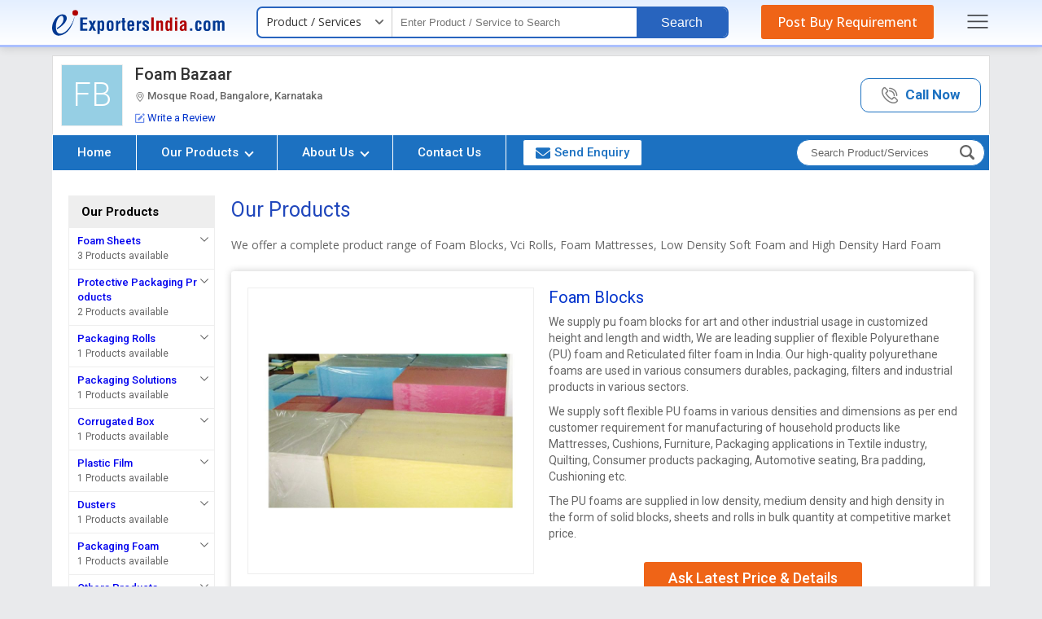

--- FILE ---
content_type: text/html; charset=UTF-8
request_url: https://www.exportersindia.com/foam-bazaar/other-products.htm
body_size: 37913
content:

<!DOCTYPE HTML>
<html lang="en">
<head>
<meta charset="utf-8">
<meta name="viewport" content="width=device-width, initial-scale=1, shrink-to-fit=no">

<link rel="preconnect" href="https://static.exportersindia.com" crossorigin="anonymous">
<link rel="preconnect" href="https://js.exportersindia.com" crossorigin="anonymous">
<link rel="preconnect" href="https://css.exportersindia.com" crossorigin="anonymous">
<link rel="preconnect" href="https://dyimg.exportersindia.com" crossorigin="anonymous">
<link rel="preconnect" href="https://www.google-analytics.com" crossorigin="anonymous">
<link rel="preconnect" href="https://pagead2.googlesyndication.com" crossorigin="anonymous">
<link rel="preconnect" href="https://www.googletagmanager.com" crossorigin="anonymous">
<link rel="preconnect" href="https://connect.facebook.net" crossorigin="anonymous">
<link rel="preconnect" href="https://googleads.g.doubleclick.net" crossorigin="anonymous">
<link rel="preconnect" href="https://static.zohocdn.com" crossorigin="anonymous">
<link rel="preconnect" href="https://www.googleadservices.com" crossorigin="anonymous">
<link rel="preconnect" href="https://fonts.gstatic.com" crossorigin="anonymous">
<link rel="preconnect" href="https://dynamic.exportersindia.com" crossorigin="anonymous">
<link rel="preconnect" href="https://members.exportersindia.com" crossorigin="anonymous"/>
<link rel="dns-prefetch" href="https://dynamic.exportersindia.com" crossorigin="anonymous">
<link rel="dns-prefetch" href="https://static.exportersindia.com" crossorigin="anonymous">
<link rel="dns-prefetch" href="https://js.exportersindia.com" crossorigin="anonymous">
<link rel="dns-prefetch" href="https://css.exportersindia.com" crossorigin="anonymous">
<link rel="dns-prefetch" href="https://dyimg.exportersindia.com" crossorigin="anonymous">
<link rel="dns-prefetch" href="https://img1.exportersindia.com" crossorigin="anonymous">
<link rel="dns-prefetch" href="https://img2.exportersindia.com" crossorigin="anonymous">
<link rel="dns-prefetch" href="https://img3.exportersindia.com" crossorigin="anonymous">
<link rel="dns-prefetch" href="https://www.google-analytics.com" crossorigin="anonymous">
<link rel="dns-prefetch" href="https://pagead2.googlesyndication.com" crossorigin="anonymous">
<link rel="dns-prefetch" href="https://googleads.g.doubleclick.net" crossorigin="anonymous">
<link rel="dns-prefetch" href="https://www.googletagmanager.com" crossorigin="anonymous">
<link rel="dns-prefetch" href="https://connect.facebook.net" crossorigin="anonymous">
<link rel="dns-prefetch" href="https://static.zohocdn.com" crossorigin="anonymous">
<link rel="dns-prefetch" href="https://www.googleadservices.com" crossorigin="anonymous">
<link rel="dns-prefetch" href="https://img500.exportersindia.com" crossorigin="anonymous">
<title>List of Other Products  by Foam Bazaar from Bangalore, Karnataka.</title>
<meta name="description" content="This is the list of Other products Offered by Foam Bazaar from Bangalore, Vci Rolls Retailer, Foam Mattresses Retailer, Low Density Soft Foam Retailer, High Density Hard Foam Retailer">
<meta name="keywords" content="Foam Blocks Retailer, Vci Rolls Retailer, Foam Mattresses Retailer, Low Density Soft Foam Retailer, High Density Hard Foam Retailer, Poly Ether Foam Retailer, Food Grade Packaging Retailer, Helmet AND Protection FORMS Retailer, Furnitures AND Cushions FORMS Retailer, Shoe And Footwear FORMS Retailer">
<link rel="canonical" href="https://www.exportersindia.com/foam-bazaar/other-products.htm"><link rel="preload" as="script" href="https://js.exportersindia.com/company-detail/js/jquery.latest.min.js">
<script src="https://js.exportersindia.com/company-detail/js/jquery.latest.min.js"></script>

	<!-- Google Tag Manager -->
	<script>(function(w,d,s,l,i){w[l]=w[l]||[];w[l].push({'gtm.start':
	new Date().getTime(),event:'gtm.js'});var f=d.getElementsByTagName(s)[0],
	j=d.createElement(s),dl=l!='dataLayer'?'&l='+l:'';j.async=true;j.src=
	'https://www.googletagmanager.com/gtm.js?id='+i+dl;f.parentNode.insertBefore(j,f);
	})(window,document,'script','dataLayer','GTM-N77LX7D');</script>
	<!-- End Google Tag Manager -->

	<style>
html{background:#e9eaec;color:#333;font:12px/1.5em 'Open Sans',sans-serif;-webkit-text-size-adjust:none}*{margin:0;padding:0}.ffrr{font-family:'Roboto',sans-serif;font-weight:400}.ffos{font-family:'Open Sans',sans-serif}article,aside,audio,canvas,details,figure,figcaption,footer,h1,h2,h3,h4,h5,h6,header,hgroup,menu,nav,section,summary,video{display:block}blockquote,body,button,dd,details,dl,fieldset,figure,form,h1,h2,h3,h4,h5,h6,input,ol,p,select,summary,td,textarea,ul{margin:0;padding:0}a{text-decoration:none;cursor:pointer;outline:none!important}a:focus{outline:thin dotted}a:active,a:hover{outline:0}a[href^="mailto:"],a[href^="ymsgr:"]{word-wrap:break-word;word-break:break-all}.js .no-js{display:none;position:absolute;bottom:0}ol,ul{list-style:none}.star{color:#c30;font-family:Verdana,Geneva,sans-serif;font-size:.9em}.tal{text-align:left}.tar{text-align:right}.tac{text-align:center}.taj{text-align:justify}.vat{vertical-align:top}.vam{vertical-align:middle}.vab{vertical-align:bottom}.fl{float:left;*display:inline-block}.fr{float:right;*display:inline-block}.fo{*zoom:1}.fo:before,.fo:after{content:"";display:table}.fo:after{clear:both}.cb{clear:both}.db{display:block}.dib{display:inline-block;*display:inline;*zoom:1}.dn{display:none}.pa{position:absolute}.pf{position:fixed}.pr{position:relative}.zi1{z-index:1}.zi2{z-index:2}.zi3{z-index:3}.zi4{z-index:4}.zi5{z-index:5}.zi6{z-index:6}.zi7{z-index:7}.zi8{z-index:8}.zi9{z-index:9}.zi10{z-index:10}.bsbb{-webkit-box-sizing:border-box;-moz-box-sizing:border-box;box-sizing:border-box}.cd{cursor:default}.cp{cursor:pointer}.sc{white-space:nowrap;overflow:hidden;text-overflow:ellipsis}.dif,.dif a,a.dif,.dif-anchors a{color:#c30}.dif a:hover,a.dif:hover,.dif-anchors a:hover{color:#930}.blue,.blue a,a.blue{color:#03c}.blue a:hover,a.blue:hover{color:#06f}.pt30px,.ac-pt30px>*,.acac-pt30px>*>*{padding-top:30px}.m20px,.ac-m20px>*,.acac-m20px>*>*{margin:20px}.fw{width:auto;max-width:90%;margin:auto}.eih-header{background:linear-gradient(180deg,#e4efff,#fff);border-bottom:solid 3px #abc0ff;position:relative;z-index:9;box-shadow:0 2px 10px rgba(0,0,0,.12);margin-bottom:10px}.ein-header{display:flex;align-items:center;justify-content:space-between;padding:8px 0}.ein-header .ei-logo{display:block;line-height:0}.ein-header .eih-searh{display:flex;align-items:center;background:#fff;border-radius:7px;border:2px solid #2864be;position:relative}.eih-searh .eih-dropdown{position:relative}.eih-searh .hst{display:flex;border-radius:6px 0 0 6px;align-items:center;justify-content:space-between;width:165px;padding:8px 20px 9px 10px;border-right:1px solid #ccc;cursor:pointer;box-sizing:border-box;position:relative;color:#333;font-size:14px}.eih-searh .hst:after{content:'';width:10px;height:16px;position:absolute;top:9px;right:10px;mask-image:url(https://static.exportersindia.com/ei_images/icon-angle-down.svg);mask-repeat:no-repeat;mask-position:center;mask-size:contain;-webkit-mask-image:url(https://static.exportersindia.com/ei_images/icon-angle-down.svg);-webkit-mask-repeat:no-repeat;-webkit-mask-position:center;-webkit-mask-size:contain;display:inline-block;background:#666}.ein-header .hst-list{display:none;position:absolute;top:100%;left:0;right:0;border-radius:0 0 15px 15px;box-shadow:0 0 5px rgba(0,0,0,.12);border:1px solid #eee;background:#fff;margin:0;padding:0;list-style:none;z-index:3}.ein-header .hst-list li{padding:10px 15px;border-bottom:1px solid #eee;color:#999;cursor:pointer}.ein-header .hst-list li:hover{color:#000;background:#f5f5f5;will-change:transform}.ein-header .hst-list li:last-child{border-bottom:none}.eih-input input[type="text"]{background:none;border:none;padding:8px 10px;font-size:13px;font-weight:400;width:300px;box-sizing:border-box}.eih-input input[type="text"]:focus{outline:none}.eih-search-btn button{background:#2864be;color:#fff;padding:10px 30px;border-radius:0 5px 5px 0;border:none;font-size:16px;font-weight:400;line-height:15px;font-family:'Arial';cursor:pointer}.eih-pyr{background:#ef6417;color:#fff;font-family:'Open Sans',sans-serif;border-radius:3px;font-size:16px;font-weight:500;padding:10px 20px;line-height:20px;text-decoration:none;outline:none;transition:all .3s ease}.eih-pyr:hover{background:#e1570b;color:#fff;will-change:transform}.speech #VoiceSearch_DG{float:right;width:40px;vertical-align:middle;padding:9px 7px;line-height:0;box-sizing:border-box;cursor:pointer}.eih-searh-overlay{position:fixed;top:0;left:0;width:100%;height:100%;z-index:2;background:rgba(0,0,0,.7);display:none;transition:all .3s ease}.eih-input{position:relative}.eih-input-dropdown{position:absolute;top:calc(100% + 4px);left:0;right:0;background:#fff;padding:0;margin:0;list-style:none;box-shadow:0 0 5px rgba(0,0,0,.12);z-index:12;display:none;max-height:350px;overflow-y:auto!important}.eih-input-dropdown li{padding:10px 15px 10px 30px;font-size:14px;line-height:20px;color:#666;cursor:pointer;position:relative;transition:all .3s ease}.eih-input-dropdown li strong{font-weight:600;color:#000}.eih-input-dropdown li i.fa{color:#999;position:absolute;left:10px;line-height:20px;font-size:14px}.eih-input-dropdown li:hover{background:#f5f5f5;color:#000}.footer-main{background:var(--inbodybg);border-top:solid 1px #ddd;margin-top:15px;padding:7px 0;font-size:13px;font-family:'Roboto',sans-serif}.footer-main .footer_inn_sec{display:flex;align-items:center;justify-content:space-between;color:#666}.footer-main .footer_inn_sec .left_link a{color:#03c}.footer-main .footer_inn_sec .left_link a:hover{text-decoration:underline}.footer-main .footer_inn_sec .left_link span{padding:0 5px;color:#ccc}.footer-main .footer_inn_sec .left_link .copy_right{margin-bottom:3px}.footer-main .footer_inn_sec .left_link .copy_right>span{font-weight:500;color:#000;padding:0}.side-nav-overlay{display:none;position:fixed;top:0;left:0;width:100%;height:100%;background:rgba(0,0,0,.5);z-index:100;font-family:'Open Sans',sans-serif}.side-nav{position:fixed;top:0;right:-100%;bottom:0;width:260px;overflow-y:auto;background:#fff;z-index:99;box-shadow:2px 2px 10px rgba(0,0,0,.3)}.close-sidenav{position:absolute;top:15px;right:10px;display:inline-block;outline:none;line-height:0}.close-sidenav .icon-times-circle{width:20px;height:20px;display:flex;align-items:center;justify-content:center}.close-sidenav .icon-times-circle svg{fill:#999}.side-nav .sign-in-sec{padding:20px;text-align:center}.side-nav .after-signin{padding:20px;text-align:center}.side-nav .after-signin p{margin-bottom:5px;font-size:13px}.side-nav .after-signin p strong{color:#03c;margin-right:5px;display:inline-block;vertical-align:middle}.side-nav .after-signin p a{display:inline-block;vertical-align:middle}.side-nav .after-signin p a .icon-pencil{width:10px;display:inline-block;margin-right:3px}.side-nav .after-signin p a .icon-pencil svg{fill:#06c}.signin-link{display:inline-block;margin-bottom:5px;text-decoration:none;font-weight:600;font-size:12px;background:#08c;color:#fff;border-radius:5px;padding:3px 10px}.side-nav .after-signin .verified{display:inline-flex;align-items:center;margin-left:5px;font-size:12px;color:#390}.side-nav .after-signin .verified .icon-check-circle{margin-right:2px;width:12px;display:inline-block}.side-nav .after-signin .verified .icon-check-circle svg{fill:#390}.side-nav .after-signin .sign-out-link{display:inline-block;text-decoration:none;font-weight:600;font-size:12px;background:#08c;color:#fff;border-radius:5px;padding:3px 10px}.sign-in-sec p{font-size:12px;color:#666;margin-bottom:0}.sign-in-sec p a{display:inline-block;font-size:12px;color:#06c;font-weight:600;margin-left:5px}.side-nav .sns-h{padding:5px 15px;background:#eee;color:#666;font-size:12px;font-weight:600}.side-nav .snm-list{margin:0;padding:10px 15px;list-style:none}.side-nav .snm-list li{margin-bottom:7px;display:flex;align-items:center}.side-nav .snm-list li:last-child{margin-bottom:0}.side-nav .snm-list li a{display:inline-block;font-size:13px;color:#666;text-decoration:none}.side-nav .snm-list li img{margin-right:10px}.side-nav .snm-list li:hover a{color:#03c}.snm-list-icon{border-top:1px solid #eee;padding:10px 15px}.snm-list-icon li{position:relative;margin-bottom:7px;font-size:13px;padding-left:13px}.snm-list-icon li:last-child{margin-bottom:0}.snm-list-icon li a{color:#666;text-decoration:none}.snm-list-icon li i.icon-angle-right{position:absolute;left:0;top:0;width:5px;display:inline-block}.snm-list-icon li i.icon-angle-right svg{fill:#999}.snm-list-icon li:hover a{color:#03c}@media(max-width:1025px){.eih-input input[type="text"]{width:140px}}.body_no_scroll{overflow:hidden}.dn{display: none;}
.company_header{background:#fff;border:solid 1px #ddd;border-bottom:none}
.top_head{display:flex;justify-content:space-between;align-items:center;padding:10px;font-family:'Roboto',sans-serif;}
.top_head .company_left{display:flex;align-items:center;}
.top_head .company_left .logo_img{line-height:0;margin-right:15px;border:1px solid #eee;float:left;width:85px;height:85px;padding:2px;display:flex;align-items:center;justify-content:center;background:#fafafa;}
.top_head .company_left .logo_img2{line-height:0;margin-right:15px;border:1px solid #eee;float:left;width:70px;height:70px;padding:2px;display:flex;align-items:center;justify-content:center;background:#fafafa;font-size:40px;font-weight:300;color:#fff}
.top_head .company_left .logo_img a{display:inline-block;width:85px;height:85px;}
.top_head .company_left .logo_img img{width:auto;height:auto;max-width:100%;max-height:100%}
.top_head .company_left .company_name h1,.top_head .company_left .company_name a{font-size:20px;line-height:22px;font-weight:400;color:#333}
.top_head .company_left .company_name2 h1{font-size:20px;line-height:22px;font-weight:500;color:#333;margin-bottom:10px}
.top_head .company_left .company_name2.fw4 h1{font-weight:400;}
.top_head .company_left .company_name2 h1 span{font-size:13px;color:#666;display:block;line-height:14px;margin-top:9px;}
.top_head .company_left .company_name2 h1 span img{width:revert-layer;height:revert-layer;vertical-align:middle}
.top_head .company_left .company_name2 a{display:inline-block}
.top_head .company_left .company_name2 a h1{font-size:20px;line-height:22px;font-weight:400;color:#333}
.top_head .company_left .company_name2 a h1 span{font-size:13px;color:#666;display:block;line-height:0px;margin-top:14px;}
.top_head .company_left .company_other{margin-top:5px}
.top_head .company_left .company_other img{vertical-align:middle;margin-right:3px;opacity:.8;width:revert-layer;height:revert-layer;}
.top_head .company_left .company_other ._oth_info{display:inline-flex;align-items:center;font-size:13px;color:#666} 
.top_head .company_left .company_other ._oth_rating{margin-top:8px;font-size:13px;display:flex;align-items:center;flex-wrap:wrap}
.top_head .company_left .company_other ._oth_rating span{display:flex;margin-right:10px;align-items:center}
.top_head .company_left .company_other ._oth_rating .gst b{margin-left:5px;color:#666;font-weight:500}
.top_head .company_left .company_other ._oth_rating span b{margin-right:5px;}
.top_head .company_left .company_other ._oth_rating span >span{vertical-align:middle;margin:0}
.top_head .company_left .company_other ._oth_rating span >span i.fa{margin-left:5px;font-size:15px;}
.top_head .company_left .company_other ._oth_rating span >span i.fa.dif{color:#ff5948}
.top_head .company_left .company_other ._oth_rating span:last-child{margin-right:0}
.top_head .company_left .company_other .write_a_review{color:#03c;cursor:pointer}
.top_head .company_left .company_other .write_a_review:hover{text-decoration:underline}

.top_head .vwCall_bt{display:inline-block;border:1px solid #08c;text-align:center;font-size:17px;border-radius:10px}
.top_head .vwCall_bt a{padding:10px 30px;display:block;color:#08c}
.top_head .vwCall_bt:hover{background:#f5f9ff}
.top_head .vwCall_bt span{font-weight:700}
.top_head .vwCall_bt .extNo{display:block;font-weight:400;color:#333;font-size:15px;margin-top:5px} 

.top_head .vwCall_bt2{display:inline-block;border:1px solid #08c;text-align:center;font-size:17px;border-radius:10px}
.top_head .vwCall_bt2 a{padding:10px 25px;display:block;color:#08c;font-weight:600}
.top_head .vwCall_bt2:hover{background:#f5f9ff}
.top_head .vwCall_bt2 a img{vertical-align:middle;margin-right:5px;opacity:0.5;width:revert-layer;} 

 
.company_nav{border:solid 1px #9ccaf7;border-top:solid 2px #86b9ed;background:#e1eeff;font-family:'Roboto',sans-serif}
.company_nav .menu_nov{display:flex;align-items:center;border:solid 1px #fff}
.company_nav .nav-bar{margin:0;padding:0;list-style:none;display:flex}
.company_nav .nav-bar > li{border-right:1px solid #fff;position:relative}
.company_nav .nav-bar > li:last-child{border-right:none}
.company_nav .nav-bar > li > a{display:block;padding:12px 30px;line-height:19px;font-size:15px;color:#333;outline:none;transition:all .3s ease;font-weight:500}
.company_nav .nav-bar > li > a .angle-down{border:solid #fff;border-width:0 2px 2px 0;display:inline-block;padding:3px;transform:rotate(45deg);margin:-3px 0px 0px 5px;vertical-align:middle}
.company_nav .nav-bar > li a:hover .angle-down, .top_header_sec.desk_sticky .company_nav .nav-bar>li a .angle-down{border-color:var(--theme1);}
.company_nav .nav-bar > li > a img{vertical-align:middle;margin-left:5px;}
.company_nav .nav-bar > li ul.drop_nav{position:absolute;top:100%;left:0;width:225px;background:#e1eeff;z-index:11;box-sizing:border-box;display:none;box-shadow:0 2px 7px 0 #7bbdff}
.company_nav .nav-bar > li:hover ul.drop_nav{display:block}
.company_nav .nav-bar > li ul.drop_nav li a{padding:10px 15px;display:block;font-size:14px;color:#333;border-top:1px dashed #ccc}
.company_nav .nav-bar > li ul.drop_nav li:first-child a{border-top:none}
.company_nav .nav-bar > li ul.drop_nav li a:hover{background:#06c;color:#fff}
.company_nav .nav-bar > li div.sub_menu{position:absolute;top:100%;left:-90px;width:1170px;background:#fff;z-index:2;padding:5px 10px 10px;box-sizing:border-box;display:none;box-shadow:0 2px 7px 0 #7bbdff}
.company_nav .nav-bar > li:hover div.sub_menu{display:block}
.company_nav .nav-bar > li div.sub_menu > ul{display:flex;flex-wrap:wrap}
.company_nav .nav-bar > li div.sub_menu > ul > li{width:33.33%;padding:12px 12px 0px;text-align:left;margin:0;box-sizing:border-box}
.company_nav .nav-bar > li div.sub_menu > ul > li a.sub_hed,.company_nav .nav-bar > li div.sub_menu > ul > li p.sub_hed{font-size:16px;color:#333;font-weight:600;margin-bottom:7px;display:inline-block}
.company_nav .nav-bar > li div.sub_menu > ul > li a.sub_hed:hover{text-decoration:underline;background:none;color:inherit}
.company_nav .nav-bar > li div.sub_menu > ul li > ul{margin:0;padding:0;font-size:14px;line-height:24px}
.company_nav .nav-bar > li div.sub_menu > ul li > ul li > a{color:#333}
.company_nav .nav-bar > li div.sub_menu > ul li > ul li > a:hover,.company_nav .nav-bar > li div.sub_menu > ul li > ul li > span._more:hover{text-decoration:underline;background:none;color:inherit}
.company_nav .nav-bar > li div.sub_menu > ul li > ul li > span._more{color:#03c;font-size:12px;cursor:pointer}
.company_nav .nav-bar > li div.sub_menu ._all_link{text-align:right}
.company_nav .nav-bar > li div.sub_menu ._all_link span{display:inline-block;padding:3px 20px;border:solid 1px #08c;background:#fff;cursor:pointer;font-size:13px;color:#1ca7ed;border-radius:3px}
.company_nav .nav-bar > li div.sub_menu ._all_link span:hover{background:#fafafa;color:#08c;}

.company_nav .nav-bar > li:hover a{position:relative;background-color:#fff;color:#06c}
.company_nav .nav-bar > li.active > a:after{content:'';position:absolute;left:0;bottom:0;width:100%;height:2px;background:#06c}
.company_nav .nav-bar > li.send-enquiry{padding:5px 5px 5px 20px;transition:all .3s ease}
.company_nav .nav-bar > li.send-enquiry a{color:#08c;padding:6px 15px;border:solid 1px #08c;border-radius:3px;background:#fff;display:flex;align-items:center}
.company_nav .nav-bar > li.send-enquiry a:hover{background:#f7f7f7}
.company_nav .nav-bar > li.send-enquiry a img{margin-right:5px;width:revert-layer;height:revert-layer;}
.company_nav .nav-bar > li.send-enquiry a svg{margin-right:5px;width:18px;height:16px;fill:var(--theme1);vertical-align:middle;}
.company_nav .rgtNavSec{margin:0 5px 0 auto}
.company_nav .navbar-search{background:#fff;position:relative;display:inline-block;border:solid 1px #006091;border-radius:20px;}
.company_nav .navbar-search .search_box{display:flex;}
.company_nav .navbar-search .nav-search-input{background:none;border:none;outline:none;box-shadow:none;padding:8px 10px 8px 17px;width:190px;box-sizing:border-box;font-size:13px;color:#000}
.company_nav .navbar-search .nav-search-input::placeholder{color:#666;opacity:1;}
.company_nav .navbar-search .nav-search-input::-ms-input-placeholder{color:#666;}
.company_nav .navbar-search .btn-nav-sarch{border:none;outline:none;box-shadow:none;color:#999;font-size:19px;padding:6px 12px 4px 10px;border-radius:0px 15px 15px 0px;}
.company_nav .navbar-search .btn-nav-sarch span{display:none}

/* header fixed css*/
@keyframes header_sticky {0%{margin-top:-250px}100%{margin-top:0}}
.company_header + .div_height{height:0px;}
.company_header.sticky{position:fixed;top:0;left:0;width:100%;background:#fff;margin:0;padding:0;border:none;box-shadow:0px 3px 6px #ccc;animation-name:header_sticky;animation-duration:.6s;transition:all .25s ease-in-out;justify-content:space-between;align-items:center;z-index:99}
.company_header.sticky .company_left{padding-bottom:0} 
.company_header.sticky .company_name h1,.company_header.sticky .company_name a{font-size:16px !important;font-weight:500}

.company_header.sticky .company_name2 h1{font-size:20px;line-height:22px;font-weight:400;color:#333;margin-bottom:0} 
.company_header.sticky .company_other ._oth_info span{font-size:13px !important;}
.company_header.sticky .company_other ._oth_info .gst,.company_header.sticky .company_other ._oth_info .verified,.company_header.sticky .company_other ._oth_rating{display:none !important}

.top_header_sec,.top_header_sec *{will-change:auto}

.top_header_sec.sticky + .div_height{height:0px;}
.top_header_sec.desk_sticky{display:flex;align-items:center;position:fixed;top:0;width:90%;background:#fff;margin:0;padding:0;border:none;box-shadow:0 5px 10px 0 #ccc;animation-name:header_sticky;animation-duration:.6s;transition:all .25s ease-in-out;justify-content:space-between;z-index:10;border-top:5px solid #2D3192}
.top_header_sec.desk_sticky .company_header{border:none;width:380px;}
.top_header_sec.desk_sticky .top_head{padding:0}
.top_header_sec.desk_sticky .top_head .company_left .company_name2 h1 span{margin-top:4px}
.top_header_sec.desk_sticky .top_head .company_left{padding:4px 10px}
.top_header_sec.desk_sticky .top_head .company_left .logo_img{width:50px;height:50px}
.top_header_sec.desk_sticky .top_head .company_left .company_info{width:calc(100% - 60px)}
.top_header_sec.desk_sticky .company_header .company_other{display:none !important}
.top_header_sec.desk_sticky .company_header .vwCall_bt,.top_header_sec.desk_sticky .company_header .vwCall_bt2{display:none}
.top_header_sec.desk_sticky + .div_height{height:112px;}
.top_header_sec.desk_sticky .company_nav{border:none;background:none}
/*.top_header_sec.desk_sticky .company_nav .nav-bar > li div.sub_menu{left:-630px;}*/
.top_header_sec.desk_sticky .company_nav .nav-bar > li div.sub_menu{position:fixed;left:8%;right:8%;top:68px;width:84%}
.top_header_sec.desk_sticky .company_nav .nav-bar > li > a{padding:18px 10px}
.top_header_sec.desk_sticky .company_nav .nav-bar > li.send-enquiry{padding:12px 10px;}
.top_header_sec.desk_sticky .company_nav .nav-bar > li.send-enquiry a{padding:6px 10px;}
.top_header_sec.desk_sticky .company_nav .nav-bar > li:hover > a,.top_header_sec.desk_sticky .company_nav .nav-bar > li.active > a{position:relative;background-color:#f7f7f7;color:#06c}
.top_header_sec.desk_sticky .company_nav .nav-bar > li > a:hover{background:#f7f7f7 !important;color:#03c}
.top_header_sec.desk_sticky .company_nav .nav-bar > li.active > a:after{display:none}
 
.top_header_sec.desk_sticky .company_nav .navbar-search{border-radius:4px;}
.top_header_sec.desk_sticky .company_nav .navbar-search .search_fild_data{display:none;}
.top_header_sec.desk_sticky .company_nav .search_box.show_search_fild .search_fild_data{display:block;position:absolute;top:40px;left:-215px;background:#fff;border:solid 2px #666;width:250px;}
.top_header_sec.desk_sticky .company_nav .search_box.show_search_fild .search_fild_data:before{content:'';border-bottom:10px solid #666;border-left:10px solid transparent;border-right:10px solid transparent;top:-10px;right:6px;position:absolute;}
.top_header_sec.desk_sticky .company_nav .search_box.show_search_fild .search_fild_data .nav-search-input{width:100%}
.top_header_sec.desk_sticky .company_nav .navbar-search .btn-nav-sarch{border-radius:4px;padding:6px 10px;cursor:pointer}
/* header fixed css*/

.page-content{background:#fff;padding:20px;} 

.carousel_section{display:flex;align-items:center;margin-bottom:20px;position:relative;width:100%;}
.carousel_section button{position:absolute;top:0;bottom:0;margin:auto;width:40px;height:40px; display:flex;align-items:center;justify-content:center; z-index:1;border:solid 1px var(--theme1);border-radius:50%;background:var(--theme1);transition:all .3s ease;}
.carousel_section .prevBtn{left:-15px;}
.carousel_section .prevBtn:after{content:'';width:14px;height:14px;position:absolute;top:11px;mask-image:url(https://static.exportersindia.com/ei_images/icon-angle-right.svg);mask-repeat:no-repeat;mask-position:center;mask-size:contain;-webkit-mask-image:url(https://static.exportersindia.com/ei_images/icon-angle-right.svg);-webkit-mask-repeat:no-repeat;-webkit-mask-position:center;-webkit-mask-size: contain;display:inline-block;background:#fff;transform:rotate(180deg);}
.carousel_section .nextBtn{right:-15px;}
.carousel_section .nextBtn:after{content:'';width:14px;height:14px;position:absolute;top:11px;mask-image:url(https://static.exportersindia.com/ei_images/icon-angle-right.svg);mask-repeat:no-repeat;mask-position:center;mask-size:contain;-webkit-mask-image:url(https://static.exportersindia.com/ei_images/icon-angle-right.svg);-webkit-mask-repeat:no-repeat;-webkit-mask-position:center;-webkit-mask-size: contain;display:inline-block;background:#fff;}

.carousel_inner{overflow:hidden;width:100%}
.carousel_inner .indexSlides{display:flex;transition:transform .3s ease-in-out}
.carousel_inner .indexSlides .imgSlide{min-width:25%;border:solid 1px #fff;position:relative;cursor:pointer}
.carousel_inner .indexSlides .imgSlide._two_slide{min-width:50%;}
.carousel_inner .indexSlides .imgSlide._one_slide{min-width:100%;margin:0 10px;position:relative}
.carousel_inner .indexSlides .psc-img{width:100%;height:300px;line-height:0;background:#f9f9f9;position:relative;overflow:hidden;display:flex;align-items:center;justify-content:center}
.carousel_inner .indexSlides .psc-img img{width:auto;height:auto;max-width:100%;max-height:100%;position:relative;z-index:1}
.carousel_inner .indexSlides .psc-img .blur-bg{position:absolute;top:-10px;left:-10px;right:-10px;bottom:-10px;filter:blur(10px);-webkit-filter:blur(10px);background-position:center;background-repeat:no-repeat;background-size:cover;z-index:0}
.carousel_inner .indexSlides .psc-cont{position:absolute;left:0;right:0;bottom:-50px;text-align:center;background:rgba(0,0,0,0.7);color:#fff;padding:15px;z-index:1;transition:all .3s ease}
.carousel_inner .indexSlides .psc-title{text-align:center;font-size:16px;color:#fff;margin-bottom:10px}
.carousel_inner .indexSlides .psc-title > a{color:#fff;display:inline-block;max-width:100%;white-space:nowrap;overflow:hidden;text-overflow:ellipsis}
.carousel_inner .indexSlides .psc-cont > a{color:#fff;display:inline-block;background:#08c;border:1px solid #eee;padding:7px 20px;font-size:13px;border-radius:5px;line-height:1.4em}
.carousel_section .indexSlides .imgSlide:hover .psc-cont{bottom:0}


.sh{margin-bottom:30px;text-align:center;border-bottom:solid 1px #eee;font-family:'Roboto',sans-serif;padding-bottom:7px}
.sh h2,.sh p{font-size:25px;font-weight:400;line-height:35px;color:#333}
.about-sec{padding:20px}
.about-sec .about-sd{text-align:center;margin-bottom:40px;font-family:'Open Sans',sans-serif}
.about-sec .about-sd p{line-height:1.7em;font-size:1.2em;color:#333}
.about-sec .about-sd span{color:#03c;display:inline-block;cursor:pointer}

.about-sec .company-info{margin:0 -10px 0px;padding:0;list-style:none;display:flex;align-items:center;justify-content:center;flex-wrap:wrap}
.about-sec .company-info li{width:18%;text-align:center;margin:0px 10px 30px}
.about-sec .company-info li .in_box{background:#ffffff;padding:20px;box-shadow:2px 2px 7px #ccc;height:100%;box-sizing:border-box;border-radius:10px;}
.about-sec .company-info li:hover .in_box{background:#2d3192;color:#fff}
.about-sec .company-info li .in_box figure{border-radius:50%;padding:10px;margin:0 auto 10px;display:flex;width:50px;height:50px;align-items:center;justify-content:center;position:relative;transition:.2s ease-in-out}
.about-sec .company-info li .in_box figure img{max-width:98%;height:auto;position:relative;z-index:1;opacity:0.5}
.about-sec .company-info li .in_box figure:after{content:'';background:#f5f5f5;top:0;left:0;right:0;bottom:0;position:absolute;border-radius:50%;border:solid 1px #eee}
.about-sec .company-info li .in_box .info-lbl{font-size:14px;color:#666;margin-bottom:6px}
.about-sec .company-info li .in_box .info-val{font-size:16px;color:#000;font-family:'Roboto',sans-serif;line-height:22px;white-space:nowrap;overflow:hidden;text-overflow:ellipsis;}
.about-sec .company-info li:hover .in_box .info-lbl,.about-sec .company-info li:hover .in_box .info-val{color:#fff}

.short_products{display:flex;align-items:center;justify-content:space-between;background-image:linear-gradient(225deg, #cce2ff 0%, #ebf4ff 50%, #eff1f3 100%);border:solid 1px #e1eeff;border-radius:10px;padding:20px;}
.short_products .slide-content{width:50%;padding-left:60px;box-sizing:border-box}
.short_products .slide-content ._title{font-size:26px;font-weight:600;margin-bottom:15px}
.short_products .slide-content ._desc{font-size:18px;line-height:24px;margin-bottom:25px}
.short_products .slide-content ._action span{display:inline-block;background:#36c;color:#fff;border-radius:20px;padding:12px 30px;font-size:16px;font-weight:500;cursor:pointer}
.short_products .slide-content ._action span img{vertical-align:middle;width:revert-layer;height:revert-layer;}
.short_products .slide-content ._action span:hover{background:#1048a1;}

.short_products > .psc-slider .psc-img{width:100%;height:220px;line-height:0;background:#f9f9f9;position:relative;overflow:hidden;display:flex;align-items:center;justify-content:center}

.short_products .psc-slider{width:calc(100% - 50%)}
.psc-slider button:disabled{display:none;}

.short_products .slide-content._one_slide_box{width:70%;padding-left:60px;box-sizing:border-box}
.short_products .psc-slider._one_slide_box{width:calc(100% - 70%)}

.our-ps-sec{background:#f5f5f5;padding:50px 20px;font-family:'Roboto',sans-serif}
.our-ps-sec .sh{border-bottom:none;padding-bottom:0}
.our-ps-sec .view-ps-range{text-align:center;margin-top:10px}
.our-ps-sec .view-ps-range a{background:#fff;display:inline-block;padding:8px 20px;border:1px solid #1c71c1;color:#1c71c1;text-decoration:none;font-size:13px;transition:all .3s ease}
.our-ps-sec .view-ps-range a:hover{background:#1c71c1;color:#fff}

.products_list_new{margin:0px;padding:0;list-style:none;font-size:14px;color:#666}
.products_list_new li{margin:0px 0px 15px;}
.products_list_new li .pro_inner{border:solid 1px #ddd;background:#fff;padding:20px;border-radius:3px;box-shadow:0 5px 5px #eee;display:flex;justify-content:space-between}
.products_list_new li .pro_inner .pro_img_sec{width:250px;height:250px;display:flex;align-items:center;justify-content:center;overflow:hidden;line-height:0;border:solid 1px #ddd;padding:15px;position:relative}
.products_list_new li .pro_inner .pro_img_sec:after{content:'';position:absolute;top:0px;left:0px;width:100%;height:100%;background:rgba(0,0,0,0.02)}
.products_list_new li .pro_inner .pro_img_sec img{width:auto;height:auto;max-width:250px;max-height:250px;object-fit:cover;}
.products_list_new li .pro_inner .pro_img_sec._request_img{cursor:pointer}

.products_list_new li .pro_inner .products_info{width:calc(100% - 250px);padding-left:20px;}
.products_list_new li .pro_inner .products_info .data_show_more{font-size:13px;color:#03c;cursor:pointer;display:inline-block;margin-top:7px;}
.products_list_new li .pro_inner .products_info.fo.expand .pro_det_sec{max-height:inherit !important;overflow:inherit !important}
.products_list_new li .pro_inner .products_info .pro_title{margin:5px 0 10px}
.products_list_new li .pro_inner .products_info .pro_title a h3,.products_list_new li .pro_inner .products_info .pro_title h3{font-size:20px;font-weight:500;color:#00229d;font-family:'Roboto',sans-serif}
.products_list_new li .pro_inner .products_info .pro_price{display:flex;margin-bottom:10px}
.products_list_new li .pro_inner .products_info .pro_price ._pirce{font-size:16px;color:#c03;margin-right:10px}
.products_list_new li .pro_inner .products_info .pro_price ._pirce span{color:#999;font-size:15px}
.pro_inner .products_info .pro_price ._pirce span._egtp{color:#c03;cursor:pointer;font-size:15px;text-decoration:underline}
.products_list_new li .pro_inner .products_info .pro_price a{color:#00c}
.products_list_new li .pro_inner .products_info .pro_price a:hover{text-decoration:underline}
.products_list_new li .pro_inner .products_info .pro_det_sec{font-size:15px;line-height:20px;}
.products_list_new li .pro_inner .products_info .pro_det_sec p{margin-top:5px}
.products_list_new li .pro_inner .products_info .pro_det_sec p:first-child{margin-top:0}
.products_list_new li .pro_inner .products_info .pro_det_sec ul.attributes{list-style:none;margin:5px 0;font-size:15px;display:flex;flex-wrap:wrap}
.products_list_new li .pro_inner .products_info .pro_det_sec ul.attributes li{margin:0px 0px 7px;color:#000;width:50%;padding-right:10px;box-sizing:border-box}
.products_list_new li .pro_inner .products_info .pro_det_sec ul.attributes li span{display:inline-block;color:#666;position:relative;padding-right:10px;}
.products_list_new li .pro_inner .products_info .pro_det_sec ul.attributes li span:after{content:':';position:absolute;top:0;right:3px;color:#999}

.products_list_new li .pro_inner .products_info .bt_sec_new{display:flex;font-family:'Roboto',sans-serif;font-weight:500;font-size:14px;margin-top:20px;}
.products_list_new li .pro_inner .products_info .bt_sec_new ._get_price{background:#08c;color:#fff;border:1px solid #2563c5;border-radius:20px;padding:8px 25px;margin-right:15px}
.products_list_new li .pro_inner .products_info .bt_sec_new ._get_price:hover{background:#006ea5}
.products_list_new li .pro_inner .products_info .bt_sec_new ._view_det{color:#2563c5;border:1px solid #2563c5;border-radius:20px;padding:8px 25px}
.products_list_new li .pro_inner .products_info .bt_sec_new ._view_det:hover{background:#f1f1f1}


.ps_list_new{margin:0 -8px;padding:0;list-style:none;display:flex;flex-direction:row;flex-wrap:wrap;font-size:14px;color:#666}
.ps_list_new > li{width:50%;box-sizing:border-box;padding:0 8px;margin-bottom:15px}
.pro_inner{border:solid 1px #ddd;background:#fff;padding:12px;border-radius:3px;box-shadow:0 5px 5px #eee;position:relative}
.pro_inner .products_info{min-height:217px;}
.pro_inner .products_info .pro_img_sec{float:left;width:100px;height:100px;display:flex;align-items:center;justify-content:center;overflow:hidden;line-height:0;border:solid 1px #eee;margin:0px 10px 7px 0px}
.pro_inner .products_info .pro_img_sec img{width:100%;height:100px;object-fit:cover;}
.pro_inner .products_info .pro_title{margin-bottom:10px}
.pro_inner .products_info .pro_title a h3,.pro_inner .products_info .pro_title h3{font-size:18px;font-weight:400;color:#00229d;font-family:'Roboto',sans-serif}
.pro_inner .products_info .pro_price{display:flex;margin-bottom:10px}
.pro_inner .products_info .pro_price ._pirce{font-size:15px;color:#c03;margin-right:10px}
.pro_inner .products_info .pro_price ._pirce span{color:#999;font-size:13px}
.pro_inner .products_info .pro_price ._pirce span._egtp{color:#c03;cursor:pointer;font-size:14px;text-decoration:underline}
.pro_inner .products_info .pro_price a{color:#00c}
.pro_inner .products_info .pro_price a:hover{text-decoration:underline}
.pro_inner .products_info .pro_det_sec{font-size:13px;line-height:18px;}
.pro_inner .products_info .pro_det_sec p{margin-top:5px}
.pro_inner .products_info .pro_det_sec p:first-child{margin-top:0}
.pro_inner .products_info .pro_det_sec ul.attributes{list-style:none;margin:5px 0;font-size:13px;}
.pro_inner .products_info .pro_det_sec ul.attributes li{margin:0px 0px 6px;color:#000;}
.pro_inner .products_info .pro_det_sec ul.attributes li span{display:inline-block;color:#666;position:relative;padding-right:10px;}
.pro_inner .products_info .pro_det_sec ul.attributes li span:after{content:':';position:absolute;top:0;right:3px;color:#999}
.pro_inner .bt_sec{display:flex;font-family:'Roboto',sans-serif;font-weight:500;font-size:13px;margin-top:7px;border-top:solid 1px #eee;padding-top:7px;}
.pro_inner .bt_sec ._get_price{background:#08c;color:#fff;border:1px solid #2563c5;border-radius:3px;padding:5px 25px;margin-right:15px}
.pro_inner .bt_sec ._get_price:hover{background:#006ea5}
.pro_inner .bt_sec ._view_det{color:#2563c5;border:1px solid #2563c5;border-radius:3px;padding:5px 25px}
.pro_inner .bt_sec ._view_det:hover{background:#f1f1f1}
.ps_list_new .products_info.data_show{font-size:12px;color:#666;line-height:18px;overflow:hidden;max-height:215px;min-height:214px;}  
.ps_list_new .pro_inner.expand .products_info{max-height:inherit !important;} 
.ps_list_new .pro_inner .data_show_more{position:absolute;bottom:55px;right:7px;background:#fff;padding:2px 5px;font-size:12px;color:#03c;line-height:14px;cursor:pointer;transition:all 0.3s ease}

.product-list{display:flex;flex-wrap:wrap;margin:0 -8px}
.product-list li{width:25%;box-sizing:border-box;padding-left:8px;padding-right:8px;margin-bottom:15px}
.product-list .product-item{background:#fff;box-shadow:0 0 3px #ccc;transition:all .3s ease;padding:2px;}
.product-list li:hover .product-item{box-shadow:0 0 15px #ccc}
.product-list .product-img{width:100%;height:150px;position:relative;line-height:0;display:flex;align-items:center;justify-content:center;overflow:hidden;background:#eee}
.product-list .product-img .blur-bg{position:absolute;top:-5px;bottom:-5px;left:-5px;right:-5px;filter:blur(10px);-webkit-filter:blur(10px);background-position:center;background-repeat:no-repeat;background-size:cover;z-index:0}
.product-list .product-img img{position:relative;z-index:1;width:auto;height:auto;max-width:100%;max-height:150px}

.product-list .product-info{padding:15px 15px 5px;}
.product-list .pro_bt_sec{display:flex;justify-content:space-between;font-family:'Roboto',sans-serif;font-weight:500;font-size:13px;padding:0px 10px 10px;}
.product-list .pro_bt_sec ._get_price{background:#08c;color:#fff;border:1px solid #2563c5;border-radius:3px;padding:5px 15px}
.product-list .pro_bt_sec ._get_price:hover{background:#006ea5}
.product-list .pro_bt_sec ._get_price2{background:#18c1c9;color:#fff;border:1px solid #0e9ea5;border-radius:3px;padding:7px 15px}
.product-list .pro_bt_sec ._get_price2:hover{background:#0e9ea5}
.product-list .pro_bt_sec ._view_det{color:#2563c5;border:1px solid #2563c5;border-radius:3px;padding:5px 15px}
.product-list .pro_bt_sec ._view_det:hover{background:#f1f1f1}

.product-list .product-title{font-size:15px;color:#333;font-weight:600;line-height:20px;display:-webkit-box;-webkit-line-clamp:2;-webkit-box-orient:vertical;overflow:hidden;text-overflow:ellipsis;min-height:40px;margin-bottom:10px}
.product-list .product-price{color:#c30;font-weight:600;margin-bottom:10px;font-size:13px}
.product-list .product-price a{display:inline-block;color:#c30}
.product-list .product-price span{color:#666;font-weight:600;font-size:11px}
.view-suppliers{text-align:center;margin-top:10px}
.view-suppliers a{background:#fff;display:inline-block;padding:8px 35px;border:1px solid #1c71c1;color:#1c71c1;text-decoration:none;font-size:14px;transition:all .3s ease;border-radius:20px}
.view-suppliers a svg{width:9px;fill:var(--theme2);}
.view-suppliers a:hover{background:#1c71c1;color:#fff}
.view-suppliers a:hover svg{fill:#fff}
.contact-sec{padding:30px 20px;display:flex;flex-wrap:wrap;background:#fff}
.contact-sec .contact-left{width:60%;border:1px solid #eee;padding:20px;border-radius:3px;box-sizing:border-box}
.contact-sec .contact-left h2{margin-bottom:15px;}
.contact-left h1,.contact-right h2{font-family:'Roboto',sans-serif;font-size:18px;color:#333;font-weight:500;margin-bottom:15px;line-height:25px}
.tac{text-align:center}
.cf-fg{margin-bottom:15px}
.cf-fg .cf-fl{display:block;color:#333;font-weight:500;margin-bottom:3px;font-size:14px}
.cf-fg .cf-fci{width:100%;box-sizing:border-box;border:1px solid #ccc;padding:10px;border-radius:3px;outline:none;box-shadow:none}
.be-first-rate a{background:#f06417;border:1px solid #f06417;border-radius:3px;padding:7px 30px;font-size:15px;font-weight:500;color:#fff;outline:none;box-shadow:none}
.btn-send-inquiry{background:#f06417;border:1px solid #f06417;border-radius:3px;padding:10px 30px;font-size:18px;font-weight:500;color:#fff;outline:none;box-shadow:none;cursor:pointer;}
.btn-send-inquiry:hover,.be-first-rate a:hover{background:#e35100}
.contact-sec .contact-right{width:40%;padding-left:20px;padding-top:20px;box-sizing:border-box}
.contact-sec .contact-right h2{font-family:'Roboto',sans-serif;font-size:18px;color:#333;font-weight:500;margin-bottom:15px;line-height:25px}
.contact-sec .contact-info{display:flex;flex-wrap:wrap}
.contact-sec .ci-list{width:calc(100% - 110px);margin-right:10px}
.contact-sec .ci-list li{font-size:14px;line-height:25px;margin-bottom:10px;position:relative;padding-left:25px}
.contact-sec .ci-list li .icon{position:absolute;width:15px; height:15px; align-items:center;justify-content:center; left:0;text-align:center;top:7px; line-height:0}
.contact-sec .ci-list li .icon svg{fill:#999}
.contact-sec .ci-list .get-direction{display:inline-flex;align-items:center;font-size:13px;color:#03c}
.contact-sec .ci-list .get-direction svg{margin-right:5px}
.contact-sec .ci-list .youtube_icon{width:20px;height:16px;border-radius:4px;background:#f61c0d;position:absolute;left:0;top:8px}
.contact-sec .ci-list .youtube_icon:before{content:'';position:absolute;top:4px;left:8px;border:4px solid transparent;border-left:5px solid #fff}
.contact-sec .ci-list .various{margin-left:5px;display:inline-block;vertical-align:middle}
.add_info_sec{margin:10px 0px}
.add_info_sec .addi_address li{margin-bottom:10px;background:#f7f7f7;border:solid 1px #ddd;padding:10px}
.add_info_sec .addi_address ._info_hed{font-size:14px;font-weight:600;color:#333;margin-bottom:2px;}
.add_info_sec .addi_address ._info_name{font-size:13px;font-weight:500;color:#333;margin-bottom:3px;}
.add_info_sec .addi_address ._info_address{font-size:12px;color:#333}
.contact-sec .qr-code{width:100px;text-align:center}
.contact-sec .qr-code img{width:90px;height:90px;border:1px solid #ddd;padding:5px;margin-bottom:5px}
.contact-sec .qr-code p{font-size:11px;color:#666}
.contact-sec .qr-code p a{color:#666}
.contact-sec .payEiSec{border-top:1px solid #eee;text-align:center;padding-top:20px;margin-top:15px}
.payEiSec .paynow{display:inline-block;background:#1c71c1;border:1px solid #1c71c1;border-radius:3px;padding:8px 28px;font-size:14px;color:#fff;box-shadow:2px 2px 10px #ddd;cursor:pointer}
.payEiSec .paynow:hover{background:#025db3}
.payEiSec .payCont{margin-top:15px;text-align:center;font-size:14px;color:#333;margin-bottom:5px}
.payEiSec .payment-accepted-by{display:flex;align-items:center;justify-content:center}
.payEiSec .payment-accepted-by a{display:inline-block;line-height:0;margin-right:5px}
.payEiSec .payment-accepted-by a:last-child{margin-right:0}
.our-ps-sec .ps-list{margin:0 -8px;padding:0;list-style:none;display:flex;flex-wrap:wrap;justify-content:center}
.our-ps-sec .ps-list > li{width:20%;box-sizing:border-box;padding-left:4px;padding-right:4px;margin-bottom:15px}
.our-ps-sec .ps-list .ps-iteam{cursor:pointer;background:#fff;overflow:hidden;box-shadow:0px 0px 3px #ddd}
.our-ps-sec .ps-list ._img{text-align:center;padding-top:5px;}
.our-ps-sec .ps-list ._img .ps-img{display:flex;align-items:center;justify-content:center;position:relative;width:96%;height:150px;overflow:hidden;line-height:0;margin:auto;border:solid 1px #eee}
.our-ps-sec .ps-list ._img .ps-img:after{content:'';position:absolute;top:0;left:0;width:100%;height:100%;background:rgba(0,0,0,.03);z-index:1}
.our-ps-sec .ps-list ._img .ps-img img{position:relative;z-index:1;width:auto;height:auto;max-width:100%;max-height:100%;}
.our-ps-sec .ps-list .blur-bg{position:absolute;top:-5px;bottom:-5px;left:-5px;right:-5px;filter:blur(3px);-webkit-filter:blur(3px);background-position:center;background-repeat:no-repeat;background-size:cover;z-index:0}
.our-ps-sec .ps-info{padding:10px 10px 0px;text-align:center}
.our-ps-sec .ps-info-title{font-size:16px;font-weight:600;margin-bottom:7px}
.our-ps-sec .ps-info-title a{display:block;text-align:center;white-space:nowrap;overflow:hidden;text-overflow:ellipsis;color:#024}
.our-ps-sec .ps-info-list{margin:0;padding:0px 0px 7px;list-style:none;font-family:'Open Sans',sans-serif;height:100px}
.our-ps-sec .ps-info-list > li{margin-bottom:7px;font-size:13px;white-space:nowrap;overflow:hidden;text-overflow:ellipsis}
.our-ps-sec .ps-info-list > li:last-child{margin-bottom:0}
.our-ps-sec .ps-info-list > li a{color:#00e;font-size:13px;line-height:18px;display:block;white-space:nowrap;overflow:hidden;text-overflow:ellipsis;padding-right:15px}
.our-ps-sec .ps-info .view-all{text-align:center;}
.our-ps-sec .ps-info .view-all > a{display:block;font-size:14px;padding:0px 7px 7px;border-radius:5px;font-weight:400;color:var(--theme1)}
.our-ps-sec .ps-info .view-all > a i.fa{display:inline-block;margin-left:7px}
.view-all svg{width:6px;fill:var(--theme1);margin-left:2px;vertical-align:top;margin-top:3px;}
.our-video-sec{padding:50px 0;background:#fff}
.video_comp_sec{width:700px;height:450px;margin:auto}
.video_comp_sec .video_thumb_large{border:1px solid #ccc;position:relative;line-height:0;display:block}
.video_comp_sec .video_thumb_large:before{height:40px;width:60px;border-radius:10px;background:red;content:'';position:absolute;top:calc(50% - 20px);left:calc(50% - 30px);z-index:1}
.video_comp_sec .video_thumb_large:after{content:'';width:0;height:0;border-top:10px solid transparent;border-bottom:10px solid transparent;border-left:20px solid #fff;position:absolute;top:calc(50% - 10px);left:calc(50% - 7px);z-index:2}
.video_comp_sec .video_thumb_large img{width:100%;height:450px;object-fit:cover}
.mrVdo{margin:50px 5px 0px;}
.mrVdo .sh{border-bottom:none;padding-bottom:0;margin-bottom:15px;}
.mrVdo .vdo-list{margin:0;padding:0;list-style:none;display:flex;flex-wrap:wrap;justify-content:center;}
.mrVdo .vdo-list > li{width:25%;box-sizing:border-box;margin-bottom:30px;text-align:center} 
.about-right .mrVdo .vdo-list > li{width:33.33% !important;} 

.mrVdo .video{width:auto;height:auto;margin:auto;padding:0px 5px;}
.mrVdo .video_thumb{display:flex;align-items:center;justify-content:center;width:95%;height:170px;border:1px solid #ccc;overflow:hidden;line-height:0;padding:5px;position:relative}
.mrVdo .video_thumb img{width:100%;height:auto;object-fit:cover}
.mrVdo .video_thumb:before{height:30px;width:40px;border-radius:7px;background:red;content:'';position:absolute;top:calc(50% - 17px);left:calc(50% - 25px);z-index:1}
.mrVdo .video_thumb:after{content:'';width:0;height:0;border-top:7px solid transparent;border-bottom:7px solid transparent;border-left:14px solid #fff;position:absolute;top:calc(50% - 9px);left:calc(50% - 9px);z-index:2}
.mrVdo .vdo-list .vdo-title{font-size:16px;text-align:center;font-weight:600;color:#333;font-family:'Open Sans',sans-serif;margin-top:10px;line-height:20px}
.mrVdo .vdo-list .vdo-title a{color:#333}.mrVdo .vdo-list .vdo-title a:hover{color:#03c}
.mrVdo .vdo-list .vid_get_quote_bt{background:#fff;border:1px solid #0066cc;color:#0066cc;padding:7px 25px;border-radius:3px;display:inline-block;margin-top:15px;}
.mrVdo .vdo-list .vid_get_quote_bt:hover{background:#0066cc;color:#fff;}

.mrVdo .view-ps-range{text-align:center;margin-top:10px}
.mrVdo .view-ps-range a{background:#fff;display:inline-block;padding:8px 20px;border:1px solid #1c71c1;color:#1c71c1;text-decoration:none;font-size:13px;transition:all .3s ease}
.mrVdo .view-ps-range a svg{width:9px;fill:var(--theme2);}
.mrVdo .view-ps-range a:hover{background:#1c71c1;color:#fff}
.mrVdo .view-ps-range a:hover svg{fill:#fff}
.rvwRating{background:#ffff;padding:30px 10px;border-top:1px solid #dadada}
.rvwRating .sh{border-bottom:none;position:relative;padding-bottom:15px}
.rvwRating .sh h2{font-size:24px;color:#333;font-weight:400;line-height:30px;text-align:center;font-family:'Roboto',sans-serif}
.rvwRating .sh:after{content:'';position:absolute;left:50%;bottom:0;height:3px;width:65px;background:#95b2f5;transform:translate(-50%)}
.rvwRating .crr-sec{background:#fff;padding:40px 20px;border-radius:5px;box-shadow:0 0 5px #ddd;max-width:450px;margin:0 auto 20px}
.rvwRating .crr-sec .be-first-rate{display:flex;align-items:center;justify-content:center;flex-direction:column}
.be-first-rate p{font-size:16px;line-height:30px;color:#666;margin-bottom:20px;font-weight:600;text-align:center}
.be-first-rate p small{display:block;font-size:14px;font-weight:400}
.rvwRtngSec{padding:0 100px;margin-left:-10px;margin-right:-10px}
.rvwRtngSec .rvwLtSec{box-sizing:border-box;padding-left:10px;padding-right:10px}
.rvwLtSec .rvwSec{background:#fff;margin-bottom:20px;box-shadow:1px 1px 3px #ddd;padding:15px;border:1px solid #eee;border-radius:5px}
.rvwLtSec .rvwSec:last-child{margin-bottom:0}
.rvwLtSec .rvwSec .rlvntView{display:flex;flex-wrap:wrap}
.revTwoClmn{display:flex;flex-wrap:wrap;margin-left:-10px;margin-right:-10%;width:100%;}
.revTwoClmn > *{width:100%;max-width:50%;height:100%;margin-bottom:20px;box-sizing:border-box;padding-left:10px;padding-right:10px;}
.rlvntView .userSec{width:65px}
.rlvntView .userSec .usrIcon{width:52px;height:52px;background:#f5f5f5;border-radius:100%;overflow:hidden;display:flex;align-items:center;justify-content:center;}
.rlvntView .userSec .usrIcon img{width:auto;height:auto;max-width:95%;max-height:95%;border:solid 1px #ddd;overflow:hidden;border-radius:100%;}
.usrIcon .userIcon-txt{width:52px;height:52px;background:#2ca7e7;color:#fff;display:flex;align-items:center;justify-content:center;font-size:25px;font-weight:600;text-transform:uppercase;line-height:normal}
.rlvntView .userDtls{display:flex;width:calc(100% - 40px);flex-direction:column;font-family:'Open Sans',sans-serif}
.rlvntView .userDtls .rar-name, .userInfoVw .rar-name{font-size:14px;color:#333;line-height:20px;margin-bottom:4px;}
.rlvntView .userDtls .rar-name strong, .userInfoVw .rar-name strong{font-weight:700;font-size:17px;}
.rlvntView .userDtls .rar-cname, .userInfoVw .rar-cname{font-size:13px;color:#666;line-height:20px}
.rlvntView .userDtls .rar-cname strong, .userInfoVw .rar-cname strong{font-weight:600;color:#333}
.rad{display:flex;align-items:center;margin:7px 0px 8px;}
.ratting{display:inline-flex;color:#ffcc4b;font-size:15px;}
.ratting i.icon-star, .ratting i.icon-star-half, .ratting i.icon-star-empty{width:15px;height:15px;display:inline-block;background:#ffcc4b;margin-right:3px;}
.rad .vl-space{padding:0 5px;color:#999}
.rad .date{font-size:12px;color:#333;margin-left:5px}
.rlvntView .userDtls .rar-msg{margin-bottom:10px;line-height:20px;color:#666}
.rlvntView .userDtls .rar-reply{background:#fafafa;padding:10px;border-radius:5px;position:relative;font-size:13px;line-height:20px;color:#000;border:1px solid #ddd}
.rlvntView .userDtls .rar-reply:before{content:'';position:absolute;top:-20px;border:10px solid transparent;border-bottom-color:#ddd;left:30px}
.rlvntView .userDtls .rar-reply:after{content:'';position:absolute;top:-19px;border:10px solid transparent;border-bottom-color:#f5f5f5;left:30px}
.rlvntView .userDtls .rar-reply .rar-reply-h{font-size:13px;font-weight:600;color:#000;line-height:20px}
.rlvntView .userDtls .rar-reply .rar-reply-date{font-size:10px;color:#666;font-weight:400;position:absolute;right:10px;top:0px}
.rlvntView .userDtls .rar-reply{font-size:13px;line-height:20px;color:#666;padding-top:15px;}
.proName{font-size:14px;margin-bottom:5px;}
.qtyThumb{display:flex;margin-top:12px;}
.qtyThumb > div.resThumb{width:100%;max-width:150px;font-size:15px;display:flex;align-items:center;}
.qtyThumb > div.resThumb img{margin-left:7px;vertical-align:middle}
.view-ps-range{text-align:center}
.view-ps-range a{background:#fff;display:inline-block;padding:8px 20px;border:1px solid #1c71c1;color:#1c71c1;text-decoration:none;font-size:14px;border-radius:3px;font-weight:600;transition:all .3s ease}
.view-ps-range a svg{width:9px;fill:var(--theme2);}
.view-ps-range a:hover{background:#06c;color:#fff;border-color:#06c}
.view-ps-range a:hover svg{fill:#fff}
.rvwRtSec{margin-bottom:20px;padding:0px 10px}
.rvwRtSec .cust_review_box{display:flex;justify-content:space-between}
.rvwRtSec .cust_review_box .overall_rating{width:50%}
.overall_rating .crb{padding:7px;background:#fff;border:1px solid #eee;position:relative;transition:.3s ease-in-out;box-shadow:1px 1px 3px #ddd}
.overall_rating .crb .heading{font-size:16px;font-weight:400;color:#000;position:relative;padding:10px 20px 10px 40px;background:linear-gradient(90deg,#eee,#fafafa);margin-bottom:22px;font-family:'Roboto',sans-serif;}
.overall_rating .crb .heading:after{position:absolute;content:'';width:18px;height:18px;top:10px;left:10px;border-radius:50%;border:4px solid #2ca7e7;box-sizing:border-box}
.overall_rating .crb .crbrc{font-size:38px;line-height:40px;color:#000;font-weight:600;text-align:center;margin:0 0 10px}
.overall_rating .crb .crbrc span{font-size:30px;color:#999}
.overall_rating .crb .crbstar{font-size:20px;color:#fcbd01;text-align:center}
.overall_rating .crb .crbstar .icon-star,.overall_rating .crb .crbstar .icon-star-half,.overall_rating .crb .crbstar .icon-star-empty{width:20px;height:20px; background:#fcbd01;display:inline-block;vertical-align:middle;}
.overall_rating .crb .rbu{color:#999;font-size:14px;padding:15px 0 6px;text-align:center}
.overall_rating .crb .rbu span{display:block;margin:3px 0}
.overall_rating .crb .rbu a{display:inline-block;padding:3px 15px;border:1px solid #06c;color:#06c;font-weight:400;font-size:13px;border-radius:15px;transition:all .3s ease}
.overall_rating .crb .rbu a:hover{background:#038dd3;color:#fff}
.rating_breakdown{display:block;width:50%}
.rating_breakdown .crb{padding:7px;background:#fff;border:1px solid #eee;position:relative;transition:.3s ease-in-out;box-shadow:1px 1px 3px #ddd}
.rating_breakdown .crb .heading{font-size:16px;font-weight:400;color:#000;position:relative;padding:10px 20px 10px 40px;background:linear-gradient(90deg,#eee,#fafafa);margin-bottom:12px;font-family:'Roboto',sans-serif;}
.rating_breakdown .crb .heading:after{position:absolute;content:'';width:18px;height:18px;box-sizing:border-box;top:10px;left:10px;border-radius:50%;border:4px solid #23af8a}
.rating_breakdown .crb .rat_inner{display:flex;align-items:center;color:#a5a5a5;font-size:15px;margin-bottom:8px}
.rating_breakdown .crb .rat_inner .item{padding:0 7px}
.rating_breakdown .crb .rat_inner .icon-star{background:#fcbd01;height:12px;width:12px;display:inline-block;}
.rating_breakdown .crb .rat_inner .item:nth-child(2){flex:1}
.rt-t{width:100%;height:14px;background:#e7e7e7;border-radius:10px;overflow:hidden}
.rating_breakdown .crb .rt-ta{background:#23af8a;width:100%;height:14px}
.rating_breakdown .crb .rat_inner .item:last-child{width:20px}
.ratThreeSec{margin-bottom:20px;}
.ratThreeSec .rlvntView .userSec{flex-shrink:0;}
.ratThreeSec .userInfoVw{flex-shrink:0;padding-top:6px;padding-right:15px;}
.ratThreeSec .rlvntView .revCont{width:100%;flex-shrink:inherit;}
.revCont .rar-msg{font-size:14px;line-height:24px;margin-top:10px;}

.revCont .rar-reply{background:#fafafa;padding:10px;border-radius:5px;position:relative;font-size:13px;line-height:20px;color:#000;border:1px solid #ddd;margin:10px 0px;}
.revCont .rar-reply:before{content:'';position:absolute;top:-20px;border:10px solid transparent;border-bottom-color:#ddd;left:30px}
.revCont .rar-reply:after{content:'';position:absolute;top:-19px;border:10px solid transparent;border-bottom-color:#f5f5f5;left:30px}
.revCont .rar-reply .rar-reply-h{font-size:13px;font-weight:600;color:#000;line-height:20px}
.revCont .rar-reply .rar-reply-date{font-size:10px;color:#666;font-weight:400;position:absolute;right:10px;top:0px}
.revCont .rar-reply{font-size:13px;line-height:20px;color:#666;padding-top:15px;}

.progress-container{display:flex;gap:30px;flex-wrap:wrap;justify-content:center;margin:32px 0}
.progress-container .progress-item{display:flex;flex-direction:column;align-items:center;font-family:Arial,sans-serif}
.progress-container .progress-item .circle-progress{width:80px;height:80px;border-radius:50%;position:relative;display:flex;align-items:center;justify-content:center;font-weight:700;font-size:18px;color:#333}
.progress-container .progress-item .circle-progress::before{content:"";position:absolute;width:75%;height:75%;background-color:#fff;border-radius:50%;z-index:1}
.progress-container .progress-item .circle-progress span{position:relative;z-index:2;font-size:14px;}
.progress-container .progress-item .label{margin-top:10px;font-size:16px;color:#555}
.progress-container .progress-item .w0{background:conic-gradient(#4caf50 0% 0%,#e0e0e0 0% 100%)}
.progress-container .progress-item .w10{background:conic-gradient(#4caf50 0% 10%,#e0e0e0 10% 100%)}
.progress-container .progress-item .w20{background:conic-gradient(#4caf50 0% 20%,#e0e0e0 20% 100%)}
.progress-container .progress-item .w30{background:conic-gradient(#4caf50 0% 30%,#e0e0e0 30% 100%)}
.progress-container .progress-item .w40{background:conic-gradient(#4caf50 0% 40%,#e0e0e0 40% 100%)}
.progress-container .progress-item .w50{background:conic-gradient(#4caf50 0% 50%,#e0e0e0 50% 100%)}
.progress-container .progress-item .w60{background:conic-gradient(#4caf50 0% 60%,#e0e0e0 60% 100%)}
.progress-container .progress-item .w70{background:conic-gradient(#4caf50 0% 70%,#e0e0e0 70% 100%)}
.progress-container .progress-item .w80{background:conic-gradient(#4caf50 0% 80%,#e0e0e0 80% 100%)}
.progress-container .progress-item .w90{background:conic-gradient(#4caf50 0% 90%,#e0e0e0 90% 100%)}
.progress-container .progress-item .w100{background:conic-gradient(#4caf50 0% 100%,#e0e0e0 0% 0%)}


.ci-sec{padding:30px 20px;background:#fff;font-family:'Roboto',sans-serif}
.ci-sec .inqiyr{border:3px solid #1c71c1;border-radius:3px;background:#fff}
.ci-sec .inqiyr .ci-heading{background:#1c71c1;padding:10px 15px 12px;color:#fff;font-size:16px;font-weight:500}
.ci-sec .inqiyr .inquiry-body{padding:20px;display:flex;flex-wrap:wrap;justify-content:space-between}
.ci-sec .inqiyr .inquiry-body .inqiry-form{box-sizing:border-box;padding-right:30px;width:calc(100% - 405px)}
.inqiry-form .if-row{display:flex;flex-wrap:wrap;margin-left:-5px;margin-right:-5px}
.inqiry-form .if-row .if-col-half{width:50%;box-sizing:border-box;padding-left:5px;padding-right:5px}
.inqiry-form .if-row .if-col-half-x{width:50%;box-sizing:border-box;padding-left:5px;padding-right:5px}
.inqiry-form .if-fg{margin-bottom:15px}
.inqiry-form .if-label{font-size:13px;font-weight:500;color:#333;display:block;margin-bottom:5px}
.inqiry-form .if-fc{width:100%;box-sizing:border-box;padding:10px;font-size:13px;line-height:18px;border:1px solid #ccc;border-radius:3px;outline:none;box-shadow:none}
.inqiry-form input[type="number"]::-webkit-outer-spin-button,.inqiry-form input[type="number"]::-webkit-inner-spin-button{-webkit-appearance:none;margin:0}
.inqiry-form input[type="number"]{-moz-appearance:textfield}
.ci-sec .inqiyr .inquiry-body .contact-us{padding:15px;width:385px;box-sizing:border-box;border-radius:5px;box-shadow:0 0 15px rgba(0,0,0,0.30);position:relative;margin-top:-55px;background:#fff}

.inqiry-form .login_user2{padding:10px 15px;background:#f7f7f7;display:flex;align-items:center;justify-content:space-between;margin:-18px -18px 30px;}
.inqiry-form .note_me{display:inline-flex;align-items:center;font-size:13px;color:#03c}
.inqiry-form .note_me .icon{width:15px;height:15px;margin-right:5px;display:inline-block;}
.inqiry-form .note_me .icon svg{fill:#999}

.login_user{margin-top:30px;position:relative}
.login_user-sh{font-size:14px;font-weight:600;color:#333;border-bottom:1px dashed #ddd;padding-bottom:5px;margin-bottom:10px}
.not-me{position:absolute;right:0;top:0;display:inline-flex;align-items:center;color:#03c;text-decoration:none}
.not-me svg{margin-right:5px;fill:#999;width:15px;}
.not-me-list{margin:0;padding:0;list-style:none}
.not-me-list > li{margin-bottom:5px;font-size:13px;color:#666;display:flex;flex-wrap:wrap}
.not-me-list > li:last-child{margin-bottom:0}
.not-me-list .nm-lbl{width:130px;position:relative;font-weight:600;margin-right:5px}
.not-me-list .nm-lbl:after{content:':';position:absolute;right:0}

.inqiyr .contact-us h3{border-bottom:1px dotted #ddd;padding-bottom:7px;margin-bottom:15px;font-size:16px}
.inqiyr .cu-list{margin:0 0 30px;padding:0;list-style:none}
.inqiyr .cu-list > li{margin-bottom:10px;position:relative;font-size:14px;color:#666;line-height:22px;padding-left:25px;}
.inqiyr .cu-list > li .icon{width:18px; height:12px; display:flex;align-items:center;justify-content:center; line-height:0; position:absolute;left:0;top:5px;}
.inqiyr .cu-list > li .icon img{opacity:0.7}
.inqiyr .cu-list > li span{padding-right:5px;display:inline-block}
.inqiyr .cu-list > li .extNo{margin-left:5px;}
.inqiyr .cu-list > li a{color:#03c}
.inqiyr .cu-list > li:last-child{margin-bottom:0}
.inqiyr .cu-list > li i.fa{position:absolute;left:0;color:#999;top:3px}
.inqiyr .cu-list strong{font-weight:600}
.inqiyr .cu-list .cu-cname{color:#08c;padding-left:5px;}
.inqiyr .cu-sm-link{display:inline-flex;position:static;vertical-align:middle}
.inqiyr .cu-sm-link a{display:inline-flex;margin-left:5px;height:20px;width:20px;border-radius:50%;align-items:center;justify-content:center;color:#fff;transition:all .3s ease}
.inqiyr .cu-sm-link a:hover{transform:rotate(360deg)}
.inqiyr .cu-sm-link a i.fa{position:static;color:#fff;font-size:12px}
.inqiyr .cu-sm-link a.facebook{background:#4267B2}
.inqiyr .cu-sm-link a.twitter{background:#1DA1F2}
.inqiyr .cu-sm-link a.linkedin{background:#0077b5}
.inqiyr .cu-sm-link a.pintrest{background:#E60023}
.inqiyr .vcn-pn{border-top:1px solid #eee;padding-top:20px;text-align:center}
.inqiyr .vcn-pn .btn-group{display:flex;align-items:center;justify-content:center}
.inqiyr .vcn-pn .btn-view-contact{display:inline-block;background:#fff;border:1px solid #1c71c1;border-radius:3px;padding:7px 30px;font-size:14px;color:#1c71c1;box-shadow:2px 2px 10px #ddd;line-height:20px;transition:all .3s ease}
.inqiyr .vcn-pn .btn-view-contact:hover{background:#1c71c1;color:#fff}
.inqiyr .vcn-pn .paynow{display:inline-block;background:#1c71c1;border:1px solid #1c71c1;border-radius:3px;padding:7px 18px;font-size:14px;color:#fff;box-shadow:2px 2px 10px #ddd;line-height:20px;margin-left:5px;margin-right:5px;cursor:pointer}
.inqiyr .vcn-pn .paynow:hover{background:#025db3}
.rid-link{margin-top:10px;display:flex}
.rid-link b.icon{margin-right:10px;position:static!important; width: 16px!important; height:auto!important;}
.rid-link b.icon svg{fill:#ff8900!important}
.rid-link a{display:inline-block;font-size:13px;line-height:16px;color:#333 !important;text-decoration:underline}
.rid-link a:hover{text-decoration:none}
.inqiry-form .intl-tel-input,.contact-sec .intl-tel-input{display:flex}
.inqiry-form .intl-tel-input input[type=tel],.inqiry-form .intl-tel-input.allow-dropdown input[type=text]{width:calc(100% - 120px);padding-left:10px;padding-right:10px}
.contact-sec .intl-tel-input input[type=tel],.contact-sec .intl-tel-input.allow-dropdown input[type=text]{width:calc(100% - 120px);padding-left:10px;padding-right:10px}
.menu-btn{background:transparent;border:none;outline:none;box-shadow:none;margin:0;padding:0;line-height:0;cursor:pointer;}
.menu-btn img{opacity:.7} 
.about-page{background:#fff;padding:30px 20px;font-family:'Roboto',sans-serif}
.about-inner{display:flex;flex-wrap:wrap}
.about-left{width:180px;border:1px solid #ddd;box-sizing:border-box}
.p_heading{background:#eee;padding:10px 15px;font-weight:600;font-size:15px;color:#000}
.emc-new-sec .sh h2{font-size:22px; line-height:25px;}
.about-left .faq-accordion{margin:0;padding:0;list-style:none}
.about-left .faq-accordion li{position:relative;font-size:12px}
.about-left .faq-accordion li .ans.dn{display:none}
.about-left .faq-accordion li .qas{padding:7px 20px 7px 10px;border-top:solid 1px #eee;font-weight:500;color:#000;font-size:13px;cursor:pointer}
.about-left .faq-accordion li .qas a{word-break:break-all}
.about-left .faq-accordion li .qas span{display:block;color:#666;font-weight:400;font-size:12px}
.about-left .faq-accordion li .qas:after{content:'';color:#999;position:absolute;right:7px;top:10px;background-image:url(https://static.exportersindia.com/company-detail/images/arrow_down.svg);background-position:center;background-repeat:no-repeat;width:10px;height:10px;}.about-left .faq-accordion li .qas.on:after{transform:rotate(-180deg)}
.about-left .faq-accordion li .link_list li{padding:5px 10px;border-top:solid 1px #eee;line-height:15px}
.about-left .faq-accordion li .link_list li a{display:block;color:#666}
.about-left .view-all{padding:10px;text-align:center;border-top:1px solid #eee}
.about-left .view-all a{display:block;color:#08c;font-weight:500;text-decoration:none;font-size:14px}
.about-right{width:calc(100% - 180px);padding-left:20px;box-sizing:border-box}
.about-right .sh{margin-bottom:10px;padding-bottom:0;text-align:left;border-bottom:none}
.about-right .sh h1{font-size:25px;color:#333;font-weight:400;line-height:30px}
.about-right .about-info{font-family:'Open Sans',sans-serif;font-size:14px;color:#666;margin-bottom:20px}
.about-right .about-info p{margin-bottom:10px;line-height:25px}
.about-right .about-info p:last-child{margin-bottom:0}
.about-right .about-info strong{font-weight:600;color:#333}
.about-right .about-info ._more_tex{color:#03c;cursor:pointer}
.about-right .factsheet{border:none;margin-bottom:20px;border-radius:3px;font-family:'Open Sans',sans-serif}
.about-right .factsheet-h{border-bottom:1px solid #ddd;padding:0 0 5px 0; display:flex;align-items:center;font-size:18px;font-weight:600;color:#333}
.about-right .factsheet-h img{display:inline-block;margin-left:5px}
.about-right .fact-sheet{padding:15px 0;border-bottom:1px solid #ddd}
.about-right .fact-sheet:last-child{border-bottom:none}
.about-right .fact-sheet .sub-title{font-size:14px;font-weight:600;color:#333;margin-bottom:10px}
.about-right .fact-sheet .fact-list{margin:0;padding:0;list-style:none;font-size:14px;color:#666}
.about-right .fact-sheet .fact-list li{margin-bottom:10px;display:flex;flex-wrap:wrap}
.about-right .fact-sheet .fact-list li:last-child{margin-bottom:0}
.about-right .fact-sheet .fact-lbl{width:280px;color:#666;position:relative;margin-right:10px}
.about-right .fact-sheet .fact-lbl:after{content:':';position:absolute;right:0}
.fact-sheet .fact-list li .fact-val{width:calc(100% - 290px);color:#000}
.about-right .about-oi{font-family:'Open Sans',sans-serif}
.about-right .about-oi h3{font-size:14px;color:#333;line-height:20px;margin-bottom:5px;font-weight:600}
.about-right .about-oi p{font-size:14px;line-height:22px;margin-bottom:20px;color:#666}
.about-right .about-oi ol{margin:0;padding:0;list-style:disc}
.about-right .about-oi ol li{font-size:14px;margin-bottom:5px;margin-left:18px}
.emc-sec{background:#f7f7f7;padding:30px 20px}
.emc-sec .sh{text-align:left;display:flex;flex-wrap:wrap;align-items:center;justify-content:space-between;border-bottom:1px solid #ddd}
.emc-sec .sh h2,.emc-sec .sh h3{color:#333;font-size:22px;line-height:25px;font-weight:400;font-family:'Roboto',sans-serif}
.emc-sec .vcr-link{display:inline-flex;color:#03c;text-decoration:none;font-size:14px}
.emc-sec .vcr-link span{text-decoration:underline}
.emc-sec .vcr-link:hover span{text-decoration:none}
.emc-sec .vcr-link i.fa{margin-left:5px}
.emc-sec .vcr-link svg{width:6px;fill:var(--theme1);margin-left:5px;}
.emc-sec .emc-list{display:flex;flex-wrap:wrap;margin-left:-10px;margin-right:-10px}
.emc-sec .emc-list li{width:20%;box-sizing:border-box;padding-left:10px;padding-right:10px}
.emc-sec .emc-item{background:#fff;border-radius:3px;border:1px solid #eee;box-shadow:0 0 5px #ccc;cursor:pointer}
.emc-sec .emc-img{width:100%;height:200px;overflow:hidden;position:relative;display:flex;align-items:center;justify-content:center;line-height:0}
.emc-sec .emc-img img{width:auto;height:auto;max-width:100%;max-height:100%;position:relative;z-index:1}
.emc-sec .overlay{position:absolute;top:-10px;left:-10px;right:-10px;bottom:-10px;z-index:0;background-repeat:no-repeat;background-size:cover;background-position:center;filter:blur(10px);-webkit-filter:blur(10px)}
.emc-sec .emc-info{padding:15px 10px;text-align:center;font-family:'Open Sans',sans-serif}
.emc-sec .emc-name{font-size:14px;color:#03c;margin-bottom:5px;font-weight:600}
.emc-sec .emc-name a{text-decoration:none;color:#03c}
.emc-sec .emc-count{font-size:14px;color:#000}
.ratting-page .rvwRating{background:#fff;padding:30px 20px}
.ratting-page .rvwRating .sh{text-align:left;padding-bottom:0;margin-bottom:15px}
.ratting-page .rvwRating .sh h1{font-size:25px;color:#333;font-weight:400;line-height:30px}
.ratting-page .rvwRating .sh:after{display:none}
.ratting-page .rvwRating .crr-sec{max-width:100%}
.ratting-page .rvwRtngSec{padding-left:0;padding-right:0}
.pr-page{background:#fff;padding:30px 20px 20px}
.pr-page .sh{margin-bottom:15px;padding-bottom:0;text-align:left;border-bottom:none}
.pr-page .sh h1{font-size:25px;color:#333;font-weight:400;line-height:30px}
.pr-about{padding-bottom:20px;font-family:'Open Sans',sans-serif}
.pr-about p{font-size:14px;color:#666;line-height:25px;padding-bottom:10px}
.pr-about p strong{font-weight:600;color:#333}
.prc-sec{border-radius:5px;padding:20px;box-shadow:0 0 10px #ccc;margin-bottom:20px}
.prc-sec .pcsh{margin-bottom:15px}
.prc-sec .pcsh h2,.prc-sec .pcsh h3{font-size:20px;color:#03c;line-height:25px;font-weight:400}
.prc-sec .pcsh h2 a,.prc-sec .pcsh h3 a{display:inline-block;color:#024}
.prc-sec p{font-size:14px;line-height:22px;color:#666;margin-bottom:20px}
.prc-sec .prc-list{margin:0 -10px;padding:0;list-style:none;display:flex;flex-wrap:wrap;justify-content:center}
.prc-sec .prc-list li{width:20%;box-sizing:border-box;padding-left:10px;padding-right:10px;margin-bottom:20px}
.prc-sec .prc-item{display:block;border-radius:0;padding:15px;border:1px solid #cecef1;text-decoration:none;text-align:center;transition:all .3s ease}
.prc-sec .prc-item-img{width:100%;height:185px;overflow:hidden;position:relative;display:flex;align-items:center;justify-content:center;line-height:0;margin-bottom:15px}
.prc-sec .prc-item-img img{position:relative;z-index:1;width:auto;height:auto;max-width:200px;max-height:200px;}
.prc-sec .overlay{position:absolute;top:-10px;left:-10px;right:-10px;bottom:-10px;background-size:cover;background-repeat:no-repeat;background-position:center;filter:blur(10px);-webkit-filter:blur(10px);z-index:0}
.prc-sec .prc-list li:hover .prc-item{box-shadow:0 0 10px #ccc}
.prc-sec .prc-list .prc-title{font-size:15px;line-height:21px;color:#003c70;display:-webkit-box;-webkit-line-clamp:2;-webkit-box-orient:vertical;overflow:hidden;text-overflow:ellipsis;min-height:40px;font-family:'Roboto', sans-serif;font-weight:600;}
.vmd-link{text-align:center;display:flex;align-items:center;justify-content:center;padding:10px 0}
.vmd-link.right{text-align:right;justify-content:flex-end}
.vmd-link a{display:inline-flex;align-items:center;justify-content:center;border:1px solid #06c;color:#06c;padding:7px 30px;font-size:15px;line-height:20px;transition:all .3s ease}
.vmd-link a i.fa{margin-left:5px}
.vmd-link a svg{width:6px;fill:var(--theme2);margin-left:5px;}
.vmd-link a:hover svg{fill:#fff}

.vmd-link a:hover{background:#06c;color:#fff}
.prc-sec .prc-row{display:flex;flex-wrap:wrap;margin-left:-15px;margin-right:-15px}
.prc-sec .prc-col-half{width:50%;box-sizing:border-box;padding-left:15px;padding-right:15px}
.prc-sec .prc-col-quater{width:33.33%;box-sizing:border-box;padding-left:15px;padding-right:15px}
.prc-sec .prc-row .pcsh{margin-bottom:15px}
.prc-sec .prc-col-half .prc-list{justify-content:flex-start}
.prc-sec .prc-row .prc-list li{width:220px}
.prc-sec .prc-col-quater{text-align:center}
.prc-list2{display:flex;flex-wrap:wrap;margin-left:-10px;margin-right:-10px;padding:0;list-style:none;justify-content:center}
.prc-list2 > li{width:25%;box-sizing:border-box;padding-left:10px;padding-right:10px;margin-bottom:20px}
.pcd-iteam2{border:1px solid #ddd;border-radius:3px;text-align:center;transition:all .3s ease}
.pcd-iteam2:hover{box-shadow:0 0 10px #ccc}
.pcd-iteam2 .pcd-img{position:relative;overflow:hidden;height:220px;line-height:0;display:flex;align-items:center;justify-content:center;}
.pcd-iteam2 .pcd-img .overflow{position:absolute;z-index:0}
.pcd-iteam2 .pcd-img img{position:relative;z-index:1;width:auto;height:auto;max-width:100%;max-height:100%;}
.pcd-iteam2 .pcd-info{padding:20px 10px;}
.pcd-iteam2 .prc-title{color:#333;font-size:15px;font-weight:600;font-family:'Open Sans',sans-serif;line-height:22px;margin-bottom:10px}
.pcd-iteam2 .prc-pirce{margin-bottom:10px;color:#c03;font-size:13px;font-weight:500}
.pcd-iteam2 .prc-pirce span{color:#666;font-weight:400}
.pcd-iteam2 .gbq-link{display:inline-block;padding:7px 10px;border-radius:3px;line-height:22px;border:1px solid #08c;color:#fff;background:#08c;font-size:15px;font-weight:500;transition:all .3s ease;width:130px;}
.pcd-iteam2:hover .gbq-link{background:#06c;border-color:#06c}
.ops-pr{margin-top:40px}
.ops-pr .sh h3,.ops-pr .sh h2{font-size:22px;color:#333;font-weight:400;line-height:30px}
.ops-list{margin:0 -10px;padding:0;list-style:none;display:flex;flex-wrap:wrap}
.ops-list > li{width:25%;box-sizing:border-box;padding-left:10px;padding-right:10px;margin-bottom:20px}
.ops-list .prc-item{padding:0}
.ops-list > li:hover .prc-item{box-shadow:0 0 10px #ccc}
.ops-list .prc-item-img{height:272px;margin-bottom:0}
.ops-list .ops-list-info{padding:15px;font-family:'Roboto',sans-serif}
.ops-list .ops-list-info p{color:#333;font-size:15px;font-weight:600;line-height:20px;display:-webkit-box;-webkit-line-clamp:2;-webkit-box-orient:vertical;overflow:hidden;text-overflow:ellipsis;min-height:36px;margin-bottom:15px}
.ops-list .ops-list-info .gbq-link{color:#08c;border:1px solid #08c;border-radius:3px;padding:7px 30px;line-height:20px;font-size:15px;font-weight:400;display:inline-block;margin-bottom:5px;transition:all .3s ease}
.ops-list > li:hover .gbq-link{background:#06c;color:#fff;border-color:#06c}
.pd_group{display:flex;background:#fff;padding:20px;border-radius:3px;box-shadow:0 0 10px #ccc;font-family:'Roboto',sans-serif;font-size:14px;color:#666;line-height:20px;margin-bottom:20px}
.pd_group_img{width:350px;line-height:0}
.pd_group_img .pig_large{width:350px;height:350px;border:1px solid #eee;line-height:0;position:relative;overflow:hidden}
.pd_group_img .pig_large img{position:absolute;top:50%;left:50%;transform:translate(-50%,-50%);width:auto;height:auto;max-width:100%;max-height:100%}
.pd_group_img .pig_thumb{margin:0;padding:0;list-style:none;overflow:hidden;background:#fff;position:relative;white-space:nowrap;text-align:center}
.pd_group_img .pig_thumb li{display:inline-block;width:70px;height:70px;margin:5px 0 0 3px;overflow:hidden;cursor:pointer;line-height:0;position:relative}
.pd_group_img .pig_thumb li:first-child{margin-left:0}
.pd_group_img .pig_thumb li img{position:absolute;top:0;left:0;height:100%;width:100%;transition:all .3s ease;border-radius:5px}
.pd_group_img .pig_thumb li.active img{opacity:1}
.pd_group_img .pig_thumb li .pig_thumb_counter{background:rgba(0,0,0,0.5);font-size:18px;color:#fff;font-weight:500;position:absolute;z-index:1;top:0;right:0;width:70px;height:70px;text-align:center;line-height:70px;border-radius:5px}
.pd_group_info{padding-left:20px;width:calc(100% - 350px);box-sizing:border-box}
.pd_group_info .product-name{font-size:20px;font-weight:400;color:#03c;margin-bottom:7px;line-height:25px}
.pd_group_info .pirce{font-size:16px;color:#c00}
.pd_group_info .pirce span{color:#999;font-size:14px}
.pd_group_info .preferred_buyer{display:inline-block;padding:10px 15px;background:#e1eeff;border-radius:5px;margin-bottom:15px;color:#222;font-size:14px;font-weight:400}
.pd_group_info .preferred_buyer span{color:#06c;font-weight:500}
.pd_group_info .get-lp{font-size:13px;color:#00c;text-decoration:none}
.pd_group_info .poi_list, .pd_group_info .dynamic-wrap ul.poi_list{margin:20px 0 15px;border:1px solid #eee;list-style:none !important}
.pd_group_info .poi_list li{border-bottom:1px solid #eee;margin-bottom:0}
.pd_group_info .poi_list li:last-child{border-bottom:none;margin-top:0}
.pd_group_info .poi_list li:after{content:'';display:table;clear:both}
.pd_group_info .poi_list li .poi-lbl{float:left;display:block;width:30%;box-sizing:border-box;margin:0;padding:10px 15px;border-right:1px solid #eee;color:#666;font-size:14px}
.pd_group_info .poi_list li .poi-lbl:after{display:none}
.pd_group_info .poi_list li .poi-val{display:block;float:left;width:70%;box-sizing:border-box;padding:10px 15px;color:#000;font-size:14px}
.pd_group_info .ask_price_bt{text-align:center;margin-top:15px}
.pd_group_info .ask_price_bt .btn_gqn{font-size:18px;color:#fff;font-weight:500;border-radius:3px;background:#ef6417;padding:10px 30px;line-height:20px;display:inline-block}
.pd_group_info .ask_price_bt .btn_gqn:hover{background:#e15000}
.pd_group_info .pd_dynamic > p{margin-bottom:10px;color:#666;line-height:20px}
.pd_group_info .pd_dynamic strong{font-weight:600}
.pd_group_info .pd_dynamic table{width:100%;border:1px solid #eee;border-collapse:collapse;margin-bottom:15px}
.pd_group_info .pd_dynamic table th,.pd_group_info .pd_dynamic table td{padding:7px;border:1px solid #eee}
.pd_group_info .pd_dynamic table th{background:#fafafa;font-weight:600}
.pd_group_info .pd_dynamic a{color:#03c;text-decoration:underline}
.pd_group_info .pd_dynamic a:hover{text-decoration:none;color:#06c}
.pd_group_info .pd_dynamic > ul li > p{margin:0px;padding:0px;}
.pd_group_info .dynamic-wrap ul,.pd_group_info .dynamic-wrap ol{list-style:disc;margin:0px 0px 10px 20px}
.pd_group_info .dynamic-wrap{overflow:hidden;position:relative;-webkit-transition:max-height .25s ease-in-out;-moz-transition:max-height .25s ease-in-out;-o-transition:max-height .25s ease-in-out;transition:max-height .25s ease-in-out;width:100%}
.pd_group_info .dynamic-height-active .dynamic-wrap:before{background:-moz-linear-gradient(top,rgba(240,249,255,0) 0%,rgba(255,255,255,1) 100%);background:-webkit-gradient(linear,left top,left bottom,color-stop(0%,rgba(240,249,255,0)),color-stop(100%,rgba(255,255,255,1)));background:-webkit-linear-gradient(top,rgba(240,249,255,0) 0%,rgba(255,255,255,1) 100%);background:-o-linear-gradient(top,rgba(240,249,255,0) 0%,rgba(255,255,255,1) 100%);background:-ms-linear-gradient(top,rgba(240,249,255,0) 0%,rgba(255,255,255,1) 100%);background:linear-gradient(to bottom,rgba(240,249,255,0) 0%,rgba(255,255,255,1) 100%);filter:progid:DXImageTransform.Microsoft.gradient(startColorstr='#00f0f9ff',endColorstr='#ffffff',GradientType=0);bottom:0;content:'';height:50px;left:0;position:absolute;right:0;z-index:1}
.pd_group_info .dynamic-height-active .dynamic-show-more{display:inline-block}
.pd_group_info a.js-dynamic-show-hide{text-decoration:underline;color:#06f;position:relative}
.pd_group_info a.js-dynamic-show-hide:hover{text-decoration:none}
a.js-dynamic-show-hide svg{width:6px;fill:var(--theme1);margin-left:4px;}
.view-more svg{width:6px;fill:var(--theme1);margin-left:2px;}

.prop-tab{display:block;margin:0px;border-top:solid 2px #eee}
.prop-tab ul{display:flex;border-bottom:#ddd solid 1px}
.prop-tab ul li{position:relative;list-style:none;display:inline-block;width:50%}
.prop-tab ul li a,.prop-tab ul li > span{font-family:'Roboto',sans-serif;font-weight:400;font-size:15px;color:#000;padding:8px 20px;border:#ddd solid 1px;background:#f7f7f7;border-bottom:solid 2px transparent;position:relative;cursor:pointer;display:block;text-align:center}
.prop-tab ul li .active:after,.prop-tab ul li > span.active:after{content:'';position:absolute;top:100%;left:calc(50% - 6px);border:8px solid transparent;border-top-color:#1075ba}
.prop-tab ul li a:hover,.prop-tab ul li a.active,.prop-tab ul li > span.active,.prop-tab ul li > span:hover{color:#1d6fb3;background:#fff;border-bottom:solid 2px #1075ba;font-weight:500}
.prop-tab ul li a.active span,.prop-tab ul li > span.active span{color:#1d6fb3}
.prop-tab ul li a{border-left:none;border-right:none}.prop-tab ul li span{border-left:none;}

.compNov_bottom_sticky{position:fixed;bottom:0;left:0;width:100%;display:flex;justify-content:space-between;align-items:center;background:#fff;box-shadow:0 0 10px #aaa;z-index:99} 
.compNov_bottom_sticky ._bt_foot_link{display:flex;justify-content:space-between}
.compNov_bottom_sticky > ._item_call{margin-left:15px;}
.compNov_bottom_sticky > ._item_call .menu_lnk{color:#000;display:flex;justify-content:center;align-items:center;padding:10px 0px;}
.compNov_bottom_sticky > ._item_call .menu_lnk img{margin-right:5px;}
.compNov_bottom_sticky ._bt_foot_link > ._item:last-child a{background:#ff5948;color:#fff}
.compNov_bottom_sticky ._bt_foot_link a{color:#000;display:flex;justify-content:center;align-items:center;padding:6px 20px;border:solid 1px #ff5948;border-radius:20px}
.compNov_bottom_sticky ._bt_foot_link a img{margin-right:7px;}

.open_menu{position:relative;overflow-y:hidden;overflow-x:hidden;transition:5s ease-in-out}
.open_menu:after{position:absolute;content:'';background:rgba(0,0,0,0.7);left:0;top:0;width:100%;height:100%;z-index:888;overflow:hidden}
.com_menu_sec{position:fixed;top:0;left:-290px;width:280px;height:100%;z-index:999;transition:.1s ease-in-out;font-family:'Roboto',sans-serif}
.com_menu_sec.active{left:0}
.com_menu_sec .com_lnn{background:#fff;height:100%;box-shadow:0 0 8px rgba(0,0,0,0.2)}
.com_menu_sec .com_lnn .menu_hed{display:flex;justify-content:space-between;align-items:center;font-size:19px;font-weight:600;color:#0f1419;padding:12px 15px;line-height:1px;border-bottom:1px solid #cfd9de}
.com_menu_sec .com_lnn .menu_hed .title{font-size:16px;font-weight:500;color:#333;}
.com_menu_sec .nav_box{height:calc(100vh - 50px);overflow:scroll;padding-bottom:25px}
.com_menu_sec .nav_list li{position:relative}
.com_menu_sec .nav_list li.down_arrow._active{background:#daf1ff}
.com_menu_sec .nav_list li a,.com_menu_sec .nav_list li p{border-bottom:1px solid #eaeaea;display:block;padding:10px 20px 10px 12px;font-size:14px;line-height:20px;color:#333;position:relative;font-weight:400;}
.com_menu_sec .nav_list li a b{font-size:14px;margin-right:7px;color:#666}
.com_menu_sec .nav_list li a img{margin-right:7px;vertical-align:middle;}
.com_menu_sec .nav_list li.down_arrow .sub_menu{display:none;background:#fafafa}
.com_menu_sec .nav_list li.down_arrow._active .sub_menu{display:none;background:#ecf8ff}
.com_menu_sec .nav_list li.down_arrow .sub_menu li a,.com_menu_sec .nav_list li.down_arrow .sub_menu li p{position:relative;padding-left:35px;padding-right:30px;}
.com_menu_sec .nav_list li.down_arrow .sub_menu li:before{position:absolute;content:'';width:7px;height:7px;border-radius:50%;border:1px solid #03c;left:15px;top:16px;}
.com_menu_sec .nav_list .down_arrow:before{position:absolute;content:'';border:8px solid;top:25px;transform:translateY(-50%);border-color:#aaa transparent transparent;right:9px;pointer-events:none;}
.com_menu_sec .nav_list .down_arrow._active:before{position:absolute;content:'';border:8px solid;transform:translateY(-50%);border-color:transparent transparent #498de5;right:9px;top:15px;pointer-events:none;}

.com_menu_sec .nav_list li.down_arrow._active .sub_menu .down_arrow2:after{position:absolute;content:'';border:6px solid;top:25px;transform:translateY(-50%);border-color:#666 transparent transparent;right:12px;pointer-events:none;}
.com_menu_sec .nav_list li.down_arrow._active .sub_menu .down_arrow2.on:after{top:15px;border-color:transparent transparent #498de5 ;}
.com_menu_sec .nav_list li.down_arrow .sub_menu li > .sub_menu2{display:none;padding-left:12px;}
.com_menu_sec .nav_list li.down_arrow .sub_menu li > .sub_menu2 li a{position:relative;padding-left:35px}
.com_menu_sec .nav_list li.down_arrow .sub_menu li > .sub_menu2 > li:before{position:absolute;content:'';width:7px;height:2px;background:#03c;left:15px;top:50%;transform:translateY(-50%);border-radius:0;border:none;}
.com_menu_sec .nav_list li.down_arrow .sub_menu li > .sub_menu2 li._more p{padding-left:35px;color:#03c;font-size:12px;}

.intl-tel-input input.selected-contID{z-index:1 !important} 
.acco_faq_sec{padding:50px 20px;background:#f5f5f5}
.acco_faq_sec .rzst{text-align:center;margin-bottom:20px;font-family:'Roboto', sans-serif;}
.acco_faq_sec .rzst h2{font-size:24px;color:#111;font-weight:400;line-height:35px;}
.acco_faq_list .acordian-row{font-family:'Roboto', sans-serif;background:#fff;padding:20px 50px 20px 50px;box-shadow:0 0 10px rgba(0,0,0,0.12);margin-bottom:15px;border-left:4px solid #327ed2;}
.acco_faq_list .acordian-row:nth-child(even){border-left-color:#ff5a02}
.acco_faq_list .acordian-row:last-child{margin-bottom:0}
.acco_faq_list .acordian-box{display:none}
.acco_faq_list .acordian-row h3{font-size:16px;font-weight:500;color:#222;line-height:22px;position:relative;cursor:pointer;}
.acco_faq_list .acordian-row h3:before{content:'Q.';position:absolute;color:#de2101;font-size:16px;font-weight:500;left:-20px;}
.acco_faq_list .acordian-row h3:after{content:'';color:#555;font-size:19px;position:absolute;right:-30px; top:-5px; width:30px; height:30px; line-height:31px;text-align:center;background:#f1f1f1;border-radius:50%;border:1px solid #ddd;box-sizing:border-box;background-image:url(https://static.exportersindia.com/company-detail/images/arrow_down.svg);background-position:center;background-repeat:no-repeat;transition:all ease-in-out 0.4s;}
.acco_faq_list .acordian-row h3.active:after{content:'';background-color:#d8ebff;border:1px solid #92b7df;line-height:30px;color:#327ed2;transform:rotate(180deg);}
.acco_faq_list .acordian-box{font-size:14px;line-height:23px;color:#555;margin-top:10px}

.fsp-list{display:flex;margin:0 -5px;padding:0;list-style:none;flex-wrap:wrap;position:relative}
.fsp-list li{width:20%;margin:0 0 10px;box-sizing:border-box;padding-left:5px;padding-right:5px}
.fsp-list .fsp-item{background:#fff;border:1px solid #ccc;border-radius:5px;overflow:hidden;height:100%}
.fsp-list .fsp-item:hover{box-shadow:0 0 10px #ccc;border-color:#86a5ff}
.fsp-list .fsp-item:hover .fsp-btn-link a{border-color:#0d92ba;background:#19a1c9}
.fsp-list .fsp-item:hover .fsp-info h3 a{color:#001f93;}
.fsp-list .fsp-img{width:100%;height:198px;display:flex;line-height:0;align-items:center;justify-content:center;overflow:hidden}
.fsp-list .fsp-img img{max-width:100%;max-height:100%;width:auto;height:auto}
.fsp-list .fsp-info{text-align:center;padding:15px 10px;font-family:'Roboto',sans-serif}
.fsp-list .fsp-info h3{font-size:15px;color:#003c70;line-height:20px;margin-bottom:7px;display:-webkit-box;-webkit-line-clamp:2;-webkit-box-orient:vertical;overflow:hidden;text-overflow:ellipsis;min-height:40px;font-family:'Roboto',sans-serif;font-weight:600}
.fsp-list .fsp-info h3 a{color:#003c70;text-decoration:none}
.fsp-list .fsp-info .fsp-gq-link{font-size:17px;display:inline-block;color:#002caf;text-decoration:underline;margin-bottom:12px}
.fsp-list .fsp-info .fsp-gq-link a{font-size:14px;color:#03c;text-decoration:underline;font-weight:500}
.fsp-list .fsp-info span.fsp-gq-link{text-decoration:none;display:inline-block;font-weight:500;color:#333}
.fsp-list .fsp-info span.fsp-gq-link small{font-weight:400;color:#888}
.fsp-list .fsp-info .fsp-cn{text-align:center;font-size:14px;color:#666;white-space:nowrap;overflow:hidden;text-overflow:ellipsis;margin-bottom:10px}
.fsp-list .fsp-info .fsp-cn span{color:#000}
.fsp-list .fsp-info .fsp-cn img{margin-right:2px;display:inline-block;vertical-align:middle}
.fsp-list .fsp-info .fsp-location{font-size:13px;text-align:center;color:#666;white-space:nowrap;overflow:hidden;text-overflow:ellipsis}
.fsp-list .fsp-info .fsp-btn-link{display:flex;align-items:center;justify-content:center;margin-top:15px;flex-direction:column}
.fsp-list .fsp-info .fsp-btn-link a{display:flex;width:100%;align-items:center;justify-content:center;flex-grow:1;text-align:center;border-radius:5px;padding:10px;font-size:15px;line-height:16px;background:#29b2db;border:solid 1px #29b2db;color:#fff;font-weight:500;box-sizing:border-box}
.fsp-list .fsp-info .fsp-btn-link a .icon-email{margin-right:7px;display:inline-block;vertical-align:middle;} 


.about_new_text{padding:20px 0px 0px;margin:20px 0px;font-family:'Open Sans',sans-serif;display:flex;justify-content:space-between;border-top:solid 1px #ddd}
.about_new_text ._img_sec+._data_sec{width:calc(100% - 320px);}
.about_new_text ._data_sec h3{font-size:18px;color:#333;line-height:20px;margin-bottom:10px;font-weight:600}
.about_new_text ._data_sec p{font-size:14px;line-height:22px;margin-bottom:20px;color:#666}
.about_new_text ._data_sec ol{margin:0;padding:0;list-style:decimal-leading;margin-bottom:20px}
.about_new_text ._data_sec ul{margin:0;padding:0;list-style:disc;margin-bottom:20px} 
.about_new_text ._data_sec ol li,.about_new_text ._data_sec ul li{font-size:14px;margin-bottom:5px;margin-left:18px}

.about_new_text ._img_sec{width:300px;height:300px;overflow:hidden;position:relative;display:flex;align-items:center;justify-content:center;line-height:0;border:solid 1px #ddd;border-radius:10px;}
.about_new_text ._img_sec:after{content:'';position:absolute;top:0;left:0;width:100%;height:100%;background:rgba(0, 0, 0, .05);z-index:1}
.about_new_text ._img_sec img{width:auto;height:auto;max-width:100%;max-height:100%;position:relative;z-index:1}


.__zoom_img{display:flex;position:relative} 
.__zoom_img .__img_data{width:300px;height:300px;display:flex;align-items:center;justify-content:center;line-height:0;border:solid 1px #ddd;border-radius:10px;}
.__zoom_img .__img_data:after{content:'';position:absolute;top:0;left:0;width:100%;height:100%;background:rgba(0, 0, 0, .05);z-index:1}
.__zoom_img .__img_data img{width:auto;height:auto;max-width:100%;max-height:100%;position:relative;border-radius:0px;}
.__zoom_img .show .zoom-img{background:#fff;z-index:1;border:2px solid #aaa;display:none;box-sizing:border-box;}
.__zoom_img .show .zoom-img img{max-width:initial;max-height:initial}

.about_new_text ._data_sec{width: calc(100% - 320px);}

.emc-new-sec {padding:15px 0 5px; margin-bottom: 20px; border:none;}
.emc-new-sec h2{color: #333;font-size: 24px;line-height: 25px;font-weight: 400;font-family: 'Roboto',sans-serif;border-bottom:none; padding:0; margin-bottom: 20px;}
.emc-new-list{display: flex;flex-wrap: wrap; padding:0;}
.emc-new-list-bx{width: 25%;box-sizing: border-box;padding-left: 10px; padding-right: 10px;}
.emc-new-list-item{background: #fff;border-radius: 3px;border: 1px solid #eee;box-shadow: 0 0 5px #ccc;cursor: pointer;}
.emc-new-img{width: 100%;height: 200px;overflow: hidden;position: relative;display: flex;align-items: center;justify-content: center;line-height: 0;}
.emc-new-img img{width: auto;height: auto;max-width: 100%;max-height: 100%;position: relative;z-index: 1;}
.emc-new-sec .overlay{ position: absolute;top: -10px;left: -10px;right: -10px;bottom: -10px;z-index: 0;background-repeat: no-repeat;background-size: cover;background-position: center;filter: blur(10px);-webkit-filter: blur(10px);}
.emc-new-info{padding: 15px 10px;text-align: center;font-family: 'Open Sans',sans-serif;}
.emc-new-name{font-size: 14px; color: #03c;margin-bottom: 5px;font-weight: 600;}
.emc-new-name a {text-decoration: none;color: #03c;display:flex;align-items:center;justify-content:center}
.emc-new-name a span{white-space:nowrap;overflow:hidden;text-overflow:ellipsis;display:inline-block;padding-right:5px;}

.icon-star{mask-image:url(https://static.exportersindia.com/company-detail/images/icon-star.svg);mask-repeat: no-repeat;mask-position: center;mask-size: contain;-webkit-mask-image:url(https://static.exportersindia.com/company-detail/images/icon-star.svg);-webkit-mask-repeat:no-repeat;-webkit-mask-position:center;-webkit-mask-size: contain;}
.icon-star-half{mask-image:url(https://static.exportersindia.com/company-detail/images/icon-star-half.svg);mask-repeat: no-repeat;mask-position: center;mask-size: contain;-webkit-mask-image:url(https://static.exportersindia.com/company-detail/images/icon-star-half.svg);-webkit-mask-repeat:no-repeat;-webkit-mask-position:center;-webkit-mask-size: contain;}
.icon-star-empty{mask-image:url(https://static.exportersindia.com/company-detail/images/icon-star-empty.svg);mask-repeat: no-repeat;mask-position: center;mask-size: contain;-webkit-mask-image:url(https://static.exportersindia.com/company-detail/images/icon-star-empty.svg);-webkit-mask-repeat:no-repeat;-webkit-mask-position:center;-webkit-mask-size: contain;}
.icon-email{width:15px;height:15px;background:#fff;mask-image:url(https://static.exportersindia.com/company-detail/images/icon-email-o.svg);mask-repeat: no-repeat;mask-position: center;mask-size: contain;-webkit-mask-image:url(https://static.exportersindia.com/company-detail/images/icon-email-o.svg);-webkit-mask-repeat:no-repeat;-webkit-mask-position:center;-webkit-mask-size: contain;}
.icon-right{width:15px;height:15px;background:#fff;mask-image:url(https://static.exportersindia.com/company-detail/images/icon-email-o.svg);mask-repeat: no-repeat;mask-position: center;mask-size: contain;-webkit-mask-image:url(https://static.exportersindia.com/company-detail/images/icon-email-o.svg);-webkit-mask-repeat:no-repeat;-webkit-mask-position:center;-webkit-mask-size: contain;}
.icon-half-star{background-image:url(https://static.exportersindia.com/company-detail/images/half-star.svg);background-repeat:no-repeat;width:15px;height:15px;margin-right:3px;}
.crbstar .icon-half-star{background-image:url(https://static.exportersindia.com/company-detail/images/half-star.svg);background-repeat:no-repeat;width:20px;height:20px;display:inline-block;vertical-align:middle;}


.if-fg .iti,.cf-fg .iti{display:flex!important;border:1px solid #ccc;border-radius:3px;}
.if-fg .iti__country-container, .cf-fg .iti__country-container{position:static;padding-right:10px;border-right: 1px solid #ccc}
.if-fg .iti__search-input,.cf-fg .iti__search-input{padding:10px;border:1px solid #ddd;border-radius:5px;margin-bottom:10px;background:#fff url(https://static.exportersindia.com/ei_images/search_icon_gray.svg) no-repeat calc(100% - 10px);center;background-size:15px;outline:none}
.if-fg .iti--inline-dropdown .iti__dropdown-content,.cf-fg .iti--inline-dropdown .iti__dropdown-content {padding:10px;border-radius:5px;border:1px solid #ddd;width: 100%!important;max-width: 265px!important}
.if-fg .iti .if-fc, .cf-fg .iti .cf-fci{padding:10px!important;border:none;outline:none;flex-grow:1}
.if-fg .iti--inline-dropdown .iti__country-list,.cf-fg .iti--inline-dropdown .iti__country-list {max-height:100px;}
.if-fg .iti__selected-country:focus,.cf-fg .iti__selected-country:focus {box-shadow:none;background:transparent;}
#comp_global_search ul{z-index:2 !important}

.compInfo{display:none}

@media screen and (max-width:1200px) {
.ein-header{padding-left:10px;padding-right:10px}
.rvwRtngSec{margin-right:0;margin-left:0;padding-left:0;padding-right:0}
.footer-main .footer_inn_sec{padding:10px;text-align:center;font-size:13px;}
.mobile_com_hed{background:#fff;}
}
@media screen and (max-width:1024px) {
.eih-pyr{padding:10px 20px}
.eih-input input[type="text"]{width:220px}
.product-list li{width:33.33%}
.ci-sec .inqiyr .inquiry-body{padding:20px 15px}
.ci-sec .inqiyr .inquiry-body .inqiry-form{width:100%;padding-right:0}
.ci-sec .inqiyr .inquiry-body .contact-us{width:100%;margin-top:30px;box-shadow:none;padding:0}
.rvwRtSec .cust_review_box{flex-wrap: wrap;}
.rvwRtSec .cust_review_box .overall_rating, .rating_breakdown, .rvwRtSec .cust_review_box .overall_rating{width:100%;}
.overall_rating .crb .crbrc, .overall_rating .crb .crbstar{display:inline-block;vertical-align:middle;}
.overall_rating .crb .crbrc{font-size:24px;margin-bottom:0px;margin-right:15px;margin-left:10px;line-height:30px;}
.overall_rating .crb .crbrc span{font-size:18px;}
.overall_rating .crb .crbstar .icon-star, .overall_rating .crb .crbstar .icon-star-half, .overall_rating .crb .crbstar .icon-star-empty{width:15px;height:15px;}
.overall_rating .crb .rbu{display:inline-block;margin-left:20px;padding:0px;}
.overall_rating .crb .rbu span{display:inline-block;margin-left:3px;}
.overall_rating .crb .heading{margin-bottom:8px;}
}
@media screen and (max-width:991px) {
.eih-pyr,#search-form{display:none}
.menu-btn{display:inline-block}  
.company_nav{display:none}
.ci-sec{padding:30px 10px}
.contact-sec .contact-left{width:100%;padding:0px;border:none}
.contact-sec .contact-right{width:100%;padding:0;margin-top:20px}
.footer-main .footer_inn_sec{flex-direction:column;align-items:center;justify-content:center;padding-bottom:45px;}
.footer-main .left_link{text-align:center;margin-bottom:5px;color:#666}
.footer-main .left_link a{color:#03c}
.about-left{display:none}
.about-right{width:100%;padding-left:0}
.about-right .sh{margin-bottom:15px}
.about-right .fact-sheet .fact-list li{margin-bottom:15px;}
.about-right .fact-sheet .fact-lbl{width:100%}
.fact-sheet .fact-list li .fact-val{width:100%}
.about-right .fact-sheet .fact-lbl:after{display:none}
.emc-sec{padding-bottom:10px}
.emc-sec .sh{margin-bottom:15px}
.emc-sec .emc-list{justify-content:center}
.emc-sec .emc-list li{width:33.33%;margin-bottom:20px}
.about-page{padding:20px 10px}
.about-right .sh{border-bottom:none;padding-bottom:0;text-align:center}
.about-right .sh h1{font-size:20px}
.emc-sec .sh h2,.emc-sec .sh h3{font-size:18px}
.prc-sec .prc-list li{width:25%}
.prc-list2 > li{width:33.33%}
.our-ps-sec{padding-top:20px !important}
.our-ps-sec .ps-info-title{font-size:15px;margin-bottom:6px;}
.our-ps-sec .ps-info .view-all{padding:3px 5px}
.our-ps-sec .ps-info .view-all > a{padding:5px;}
.compNov_bottom_sticky ._bt_foot_link > ._item{padding:7px 3px;}
.pcd-iteam2 .pcd-info{padding-bottom:10px}
.mrVdo .vdo-list > li{width:33.33%}
.about-right .mrVdo .vdo-list > li{width:50% !important;} 
.video_comp_sec{width:auto;height:auto;margin:auto;text-align:center}
.our-video-sec{padding:30px 0px}
.top_head .company_left .logo_img a{display:inline-block;width:85px;height:auto}

.fsp-list{display:block;margin:0;padding:0 0 10px}
.fsp-list li{display:inline-block;vertical-align:top;width:100%;padding:0}
.fsp-list .fsp-item{display:flex;padding-bottom:48px;position:relative;border-radius:10px}
.fsp-list .fsp-img{max-width:140px;max-height:140px;position:relative}
.fsp-list .fsp-info .fsp-cn,.fsp-list .fsp-info .fsp-location{text-align:left}
.fsp-list .fsp-img:after{background:rgba(0,0,0,0.03);content:'';position:absolute;left:0;right:0;top:0;bottom:0}
.fsp-list .fsp-info{text-align:left;padding:7px 7px 0;width:calc(100% - 140px)}
.fsp-list .fsp-info h3{min-height:inherit}
.fsp-list .fsp-info .fsp-btn-link{position:absolute;left:7px;right:7px;bottom:7px;width:calc(100% - 14px);flex-direction:inherit}
.fsp-list .fsp-info .fsp-btn-link a{border-radius:20px}
.fsp-list .fsp-info .fsp-btn-link a.dark{margin-top:0}
.fsp-list li:last-child{margin-bottom:0}
.fsp-list .fsp-info .fsp-btn-link a{padding:7px;font-size:14px}
.our-ps-sec .ps-list .ps-iteam{padding:10px 10px 10px;display:flex;justify-content:space-between}
.our-ps-sec .ps-list .ps-img{width:120px;height:120px;border:none}
.our-ps-sec .ps-list .ps-img:after{content:'';background:rgba(0,0,0,0.03);position:absolute;top:0px;left:0;right:0;bottom:0;z-index:1}
.our-ps-sec .ps-info{width:calc(100% - 120px);padding:0px 10px;text-align:left}
.our-ps-sec .ps-info-title a{text-align:left;white-space:normal;}
.our-ps-sec .ps-info .view-all{border:none;text-align:left;padding:0px;}
.our-ps-sec .ps-info .view-all > a{font-size:13px;padding:3px 10px;display:inline-block;border:solid 1px #ddd;}
.product-list .product-item{padding:10px 10px 10px;display:flex;justify-content:space-between;flex-wrap:wrap}
.product-list .product-img{width:120px;height:120px;} 
.product-list .product-item ._img+.product-info{width:calc(100% - 120px);padding:0px 10px;text-align:left} 
.pro_inner .products_info{min-height:auto;}
.company_other{display:none}
.compInfo{background:linear-gradient(to bottom,#dff1ff 0,#fff 100%);padding:8px 12px;display:flex;justify-content:space-between}
.compInfo .gst,.compInfo .verified{display:flex;align-items:center;gap:5px;}
.our-ps-sec .sh{display:none;}
.product-list .pro_bt_sec{padding:15px 0px 0px;width:100%;box-sizing: border-box}
.inqiry-form .login_user2{margin:-15px -15px 20px;font-size:12px;}
.inqiry-form .note_me{font-size:12px;}
}
@media screen and (max-width:800px) {
.top_head{display:block}
.top_head .vwCall_bt,.top_head .vwCall_bt2{display:none}
.about-sec{padding:0}
.about-sec .sh h2{line-height:26px;}
.page-content{padding:15px 7px 0px}
.prc-sec .pcsh h2, .prc-sec .pcsh h3, .ops-pr .sh h3, .ops-pr .sh h2, .emc-new-sec .sh h2{font-size:18px;line-height:22px;}
.our-ps-sec .ps-list > li,.product-list li{width:50%}
.ps_list_new > li,.ps_list_new_in > li{width:100%;padding:0px;}  
.rvwRtSec{width:100%;order:1;margin-bottom:20px;padding-left:0;padding-right:0}
.rvwRtngSec .rvwLtSec{width:100%;order:2;padding-left:0;padding-right:0}
.rvwRating .crr-sec{width:100%;max-width:100%;box-sizing:border-box}
.inqiry-form .if-row .if-col-half{width:100%}
.emc-sec .emc-name{line-height:16px}
.prc-sec .prc-list li,.ops-list > li{width:33.33%}
.pd_group{display:block}
.pd_group .pd_group_img{width:auto;text-align:center}
.pd_group .pd_group_img .pig_large{margin:auto}
.pd_group .pd_group_info{width:auto;margin-top:15px;padding:0}
.pro_inner .products_info .pro_title{margin-bottom:10px;}
.pro_inner .products_info .pro_title a h3{font-size:18px;}
.pro_inner .products_info .pro_price{margin-bottom:3px;}
.pro_inner .products_info .pro_price ._pirce{font-size:16px;} 
.ps_list_new .products_info.data_show{max-height:218px;min-height:217px;}
.pro_inner .bt_sec{justify-content:space-between;font-size:14px;} 
.about-sec .about-sd p{line-height:1.5em;font-size:1em;}
.mrVdo .vdo-list .vdo-title{font-size:13px;}
.video{width:auto;height:auto}
.video .video_thumb_large img{height:auto}
.pro_inner .products_info .pro_img_sec{float:right;margin:0px 0px 7px 10px}
.prop-tab ul li a, .prop-tab ul li > span{font-size:15px;padding:8px 10px}
.our-ps-sec .sh,.sh{margin-bottom:10px}
.mrVdo .vdo-list{display:block;margin:0;white-space:nowrap;overflow-x:auto;}
.mrVdo .vdo-list li{display: inline-block;width:270px;margin:0px 0px 10px}
.mrVdo .vdo-list .vid_get_quote_bt{padding:5px 10px}
.mrVdo .view-ps-range{margin-top:15px;}
.mrVdo .view-ps-range a{background:#08c;color:#fff;padding:5px 15px}    
.products_list_new li .pro_inner .pro_img_sec{width:200px;height:200px;}
.products_list_new li .pro_inner .pro_img_sec img{width:auto;height:auto;max-width:200px;max-height:200px;}
.products_list_new li .pro_inner .products_info{width:calc(100% - 200px);padding-left:20px;}
.products_list_new li .pro_inner .products_info .pro_det_sec ul.attributes li{width:100%;margin:0px 0px 6px}
.view-all svg{vertical-align:inherit;}    
.rvwLtSec .rvwSec .rlvntView{flex-wrap:wrap;}
.ratThreeSec .rlvntView .revCont{padding-left:65px;}
.our-ps-sec .ps-list ._img .ps-img{width:120px;height:120px}
.progress-container .progress-item .circle-progress{width:60px;height:60px;font-weight:700;font-size:18px;color:#333}
.revCont .rar-msg{font-size:13px;line-height:22px;}
}
@media screen and (max-width:640px) {
.our-ps-sec .ps-list > li,.product-list li{width:50%}
.about-sec .company-info{display:block;margin:0;white-space:nowrap;overflow-x:auto;padding-bottom:10px;}
.about-sec .company-info li{width:195px;display:inline-block;margin:0 10px 20px 0;vertical-align:top}
.about-sec .company-info li:last-child{margin-right:0}
.about-sec .company-info li .in_box{border:1px solid #eee;box-shadow:1px 0px 10px #ccc;padding:20px 10px}
.about-sec .company-info li .in_box .info-lbl{white-space:normal}
.emc-sec .emc-list li{width:50%}
.prc-sec .prc-list li,.prc-list2 > li{width:50%}
.prc-sec .prc-row .prc-list li{width:100%}
.prc-sec .prc-col-quater,.prc-sec .prc-col-half{width:100%}
.ops-list > li{widthwidth:100%50%}
.top_head .company_left{flex-wrap:wrap;padding-bottom:0;position:relative}
.top_head .company_left .logo_img{width:60px;height:60px;margin-right:10px;}
.top_head .company_left .logo_img2{width:70px;height:70px;font-size:26px;font-weight:400;color:#fff;margin-right:10px;}
.top_head .company_left .company_info{width:calc(100% - 80px)}
.acco_faq_sec{padding:20px 10px}
.acco_faq_sec .rzst{margin-bottom:10px;}
.acco_faq_sec .rzst h2{font-size:22px;}
.acco_faq_list{margin: 0px 0;}
.acco_faq_list .acordian-row h3{font-size:14px;line-height:20px;}
.acco_faq_list .acordian-box{font-size:13px;line-height:20px;}
.acco_faq_list .acordian-row h3:after{height:25px;width:25px;font-size:16px; line-height:25px;}
.acco_faq_list .acordian-row h3.active:after{line-height:25px;}
.acco_faq_list .acordian-row{padding-left:30px;padding-right:40px;}
.our-ps-sec .ps-list > li, .product-list li{width:100%;padding:0px}
.video_comp_sec iframe{width:98%;height:300px;}

.products_list_new{margin:0px -10px}
.products_list_new li .pro_inner{display:block}
.products_list_new li .pro_inner .pro_img_sec{width:120px;height:120px;float:right;margin:0px 0px 10px 10px}
.products_list_new li .pro_inner .pro_img_sec img{width:auto;height:auto;max-width:120px;max-height:120px;}
.products_list_new li .pro_inner .products_info{width:auto;padding-left:0px;}
.products_list_new li .pro_inner .products_info .pro_title a h3, .products_list_new li .pro_inner .products_info .pro_title h3{font-size:18px}
.products_list_new li .pro_inner .products_info .pro_det_sec{line-height:18px;font-size:14px;}
.products_list_new li .pro_inner .products_info .pro_det_sec ul.attributes{font-size:14px;}
.product-list .product-title{min-height:initial;margin-bottom:5px;}
.product-list .pro_bt_sec{justify-content:flex-start!important}
.product-list .pro_bt_sec ._view_det{margin-right:5px;}
.our-video-sec{padding-bottom:50px;}
.rvwRating{padding:50px 10px 30px 10px}
.rvwRating .crr-sec{padding:20px 15px 20px 15px;}
.about_new_text{display:flex;flex-flow:wrap-reverse;-webkit-box-orient: horizontal!important;-webkit-box-direction: reverse!important;-ms-flex-direction: row-reverse!important;flex-direction: row-reverse!important;} 
.about_new_text ._img_sec+._data_sec{width:auto;order:1}
.about_new_text ._img_sec{order:2}
.about_new_text ._data_sec {width: calc(100% - 0px);}
.__zoom_img .__img_data {width: 100%;}
.__zoom_img {display: block;width: 100%;}
.emc-new-sec .carousel_section .prevBtn{display: none !important;}
.emc-new-sec .carousel_section .nextBtn{display: none !important;}
.emc-new-sec h2{font-size: 20px;}
.emc-new-sec .carousel_inner .indexSlides{overflow: scroll;}
.emc-new-sec .carousel_inner .indexSlides .imgSlide{min-width: 200px;padding-left: 7px; padding-right: 7px;}
.emc-new-sec .carousel_section{overflow: hidden;}
.ratting-page .rvwRating .sh h1{font-size:18px;}
.overall_rating .crb .rbu{margin-left:10px;}
.qtyThumb{flex-wrap:wrap;}
.qtyThumb > div.resThumb{margin-bottom:8px;}
}
@media screen and (max-width:480px) {
.sh h2{line-height:22px;font-size:20px;padding-bottom:5px;color:#000}
.top_head .company_left .company_name h1,.top_head .company_left .company_name a{font-size:18px;color:#000;line-height:20px;} 
.top_head .company_left .company_name2 h1{font-size:18px;color:#000;margin-bottom:0px;}
.top_head .company_left .company_name2 h1 span{font-size:14px;margin-top:7px;line-height:18px;}
.top_head .company_left .company_other{margin-top:2px}
.top_head .company_left .company_other ._oth_info{font-size:14px}
.top_head .company_left .company_other ._oth_rating{margin-top:0}
.top_head .company_left .company_other ._oth_rating{font-size:13px}
.our-ps-sec{padding:20px 10px} 
.rvwRating .sh{padding-bottom:5px;margin-bottom:10px}
.rvwRating .sh h2{font-size:20px;line-height:25px}
.be-first-rate p{font-size:16px;line-height:25px}
.be-first-rate p small{font-size:14px}
.about-sec .company-info li figure{width:60px;height:60px;padding:15px;margin-left:auto;margin-right:auto;margin-bottom:30px;}
.about-sec .company-info li .info-val{font-size:14px;line-height:20px}
.product-list .product-gbp{padding:7px;text-align:center;display:block}
.emc-sec .emc-list{margin-left:-5px;margin-right:-5px}
.emc-sec .emc-list li{padding-left:5px;padding-right:5px;margin-bottom:15px}
.emc-sec .emc-name,.emc-sec .emc-count{font-size:13px}
.ops-list > li,.prc-sec .prc-list li{width:100%}
.pcd-iteam2{padding:20px}
.prc-sec .prc-list li,.prc-list2 > li{width:100%}
.pd_group{padding:10px}
.pd_group .pd_group_img .pig_large{width:auto;height:300px}
.pd_group_img .pig_thumb li{width:50px;height:50px}
.pd_group_info .product-name{text-align:center}
.pd_group_info .pirce{text-align:center}
.pd_group_info .ask_price_bt .btn_gqn{font-size:15px}
.mrVdo .video_thumb{width:auto} 
.about-right .mrVdo .vdo-list > li{width:100% !important;} 
.ratThreeSec .userInfoVw{width:calc(100% - 80px)}
.ratThreeSec .rlvntView .revCont{padding-left:0px;margin-top:5px;} 
.product-list .product-img{width:100px;height:100px;}
.product-list .product-img img{max-height:100%}
.product-list .product-item ._img+.product-info{width:calc(100% - 100px)}
}
@media screen and (max-width:375px) {
.compNov_bottom_sticky ._bt_foot_link > ._item{padding:7px 3px;}
.rlvntView .userDtls .rar-reply .rar-reply-date{font-size:9px;top:-3px;right:5px;}
.rid-link b{padding-top:5px;}
}
@media screen and (max-width:360px) {
.compNov_bottom_sticky ._bt_foot_link a{padding:5px 12px;font-size:14px;}
.top_head .company_left .company_other ._oth_rating span:nth-child(3){display:none}
}:root{
    --theme1:#1c71c1;
    --theme2:#f06417;
    --highlight:#cc3300;
    --heading:#2047bc;
    --lightgray:#eeeeee;
    --inbodybg:#ffffff;
    --inbodybgdiff:#f5f5f5;
    --outerbodybg:#e9eaec;
}  
/*Theme setting CSS*/ 
.theme-setting{position:fixed;top:120px;left:-180px;width:180px;border-radius:0 0 5px 0;background:#222;color:#fff;z-index:100;box-shadow:1px 1px 5px rgba(0,0,0,0.20);transition:all .3s ease}.theme-setting.on{left:0}.change-theme{position:relative;padding:10px}.btn-stt{position:absolute;top:0;right:-32px;padding:5px 7px;border:none;cursor:pointer;background:#111;border-radius:0 5px 5px 0}.btn-stt svg{height:20px;width:20px;fill:#fff}.mtc-list li{display:flex;align-items:center;margin-bottom:7px;justify-content:space-between}.mtc-list li:last-child{margin-bottom:0}.mtc-list li label{display:inline-block;font-size:13px;color:#fff;margin-right:5px}.color-input{width:15px;height:15px;border:1px solid #ccc;padding:0;margin:0;outline:none;position:relative;overflow:hidden}.color-input input[type="color"]{width:15px;height:15px;position:absolute;top:0;left:0;right:0;bottom:0;opacity:0;cursor:pointer;border:none;outline:none}.lbh{font-weight:700;font-size:12px;color:#ff0;border-bottom:1px solid rgba(255,255,255,0.2);margin-bottom:8px;padding-bottom:4px}.theme-select{width:100%;background:#fff;border-radius:3px;padding:5px;outline:none;box-shadow:none;margin-bottom:10px}.change-theme .themeBtn{display:flex;width:100%;justify-content:space-between;margin-top:15px}.change-theme .themeBtn button{padding:6px 14px;width:48%;cursor:pointer}.body-bg-check{margin-top:10px;display:flex;align-items:center;justify-content:space-between;border-top:1px solid rgba(255,255,255,0.20);padding-top:10px}.body-bg-check label{display:inline-flex;align-items:center}.body-bg-check label input[type="checkbox"]{margin-right:5px}.company_nav{border:none}.company_nav .nav-bar > li > a{color:#fff}.top_header_sec.desk_sticky .company_nav .nav-bar > li > a{color:#333}.our-ps-sec .ps-info-list > li a{padding-right:0;color:#333}.emc-new-sec .sh h2{font-size:22px;line-height:25px}.about_new_text ._data_sec{padding-left:20px}.footer-breadcumb{margin-top:15px;color:#666}.footer-breadcumb a{color:#666}.pcd-iteam2{padding:15px}.top_head .vwCall_bt a,.top_head .vwCall_bt2 a,.company_nav .nav-bar > li.send-enquiry a,.mrVdo .vdo-list .vid_get_quote_bt,.product-list .pro_bt_sec ._view_det,.pro_inner .bt_sec ._view_det,.inqiyr .vcn-pn .btn-view-contact,.pro_inner .products_info .pro_title a h3,.pro_inner .products_info .pro_title h3,.top_head .company_left .company_name2 h1,.inqiyr .cu-list .cu-cname,.acco_faq_list .acordian-row h3.active:after,.top_header_sec.desk_sticky .company_nav .nav-bar > li.send-enquiry a,.top_header_sec.desk_sticky .company_nav .nav-bar > li:hover > a,.top_header_sec.desk_sticky .company_nav .nav-bar > li.active > a,.company_nav .nav-bar > li div.sub_menu ._all_link span,.company_nav .nav-bar > li:hover a,.overall_rating .crb .rbu a,.prop-tab ul li a:hover,.prop-tab ul li a.active,.prop-tab ul li > span.active,.prop-tab ul li > span:hover,.emc-sec .emc-name a,.emc-sec .emc-count strong,.emc-new-name a,.ops-list .ops-list-info .gbq-link{color:var(--theme1)}.top_head .vwCall_bt,.top_head .vwCall_bt2,.company_nav .nav-bar > li.send-enquiry a,.company_nav .navbar-search,.pro_inner .bt_sec ._view_det,.pro_inner .bt_sec ._get_price,.product-list .pro_bt_sec ._view_det,.product-list .pro_bt_sec ._get_price,.mrVdo .vdo-list .vid_get_quote_bt,.ci-sec .inqiyr,.inqiyr .vcn-pn .btn-view-contact,.fsp-list .fsp-info .fsp-btn-link a,.top_header_sec.desk_sticky,.acco_faq_list .acordian-row,.acco_faq_list .acordian-row h3.active:after,.company_nav .nav-bar > li div.sub_menu ._all_link span,.overall_rating .crb .rbu a,.inqiyr .vcn-pn .paynow,.prop-tab ul li a:hover,.prop-tab ul li a.active,.prop-tab ul li > span.active,.prop-tab ul li > span:hover,.pcd-iteam2 .gbq-link,.ops-list .ops-list-info .gbq-link,.ops-list > li:hover .gbq-link,.pcd-iteam2:hover .gbq-link{border-color:var(--theme1)}.pro_inner .bt_sec ._get_price,.product-list .pro_bt_sec ._get_price,.ci-sec .inqiyr .ci-heading,.inqiyr .vcn-pn .paynow,.fsp-list .fsp-info .fsp-btn-link a,.inqiyr .vcn-pn .btn-view-contact:hover,.about-sec .company-info li:hover .in_box,.carousel_inner .indexSlides .psc-cont > a,.rvwRating .sh:after,.company_nav,.company_nav .nav-bar > li.active > a:after,.usrIcon .userIcon-txt,.overall_rating .crb .rbu a:hover,.mrVdo .vdo-list .vid_get_quote_bt:hover,.product-list .pro_bt_sec ._get_price:hover,.pro_inner .bt_sec ._get_price:hover,.inqiyr .vcn-pn .paynow:hover,.pcd-iteam2 .gbq-link,.pcd-iteam2:hover .gbq-link,.ops-list > li:hover .gbq-link{background-color:var(--theme1)}.prop-tab ul li .active:after,.prop-tab ul li > span.active:after{border-top-color:var(--theme1)}.inqiyr .vcn-pn .btn-view-contact:hover,.about-sec .company-info li:hover .in_box,.our-ps-sec .view-ps-range a:hover,.vmd-link a:hover,.ops-list > li:hover .gbq-link{color:#fff}.company_nav .nav-bar > li div.sub_menu,.company_nav .nav-bar > li ul.drop_nav{box-shadow:0 2px 7px 0 var(--theme1)}.our-ps-sec .view-ps-range a,.rvwRtngSec .view-ps-range a,.mrVdo .view-ps-range a,.vmd-link a{color:var(--theme2)}.our-ps-sec .view-ps-range a:hover,.be-first-rate a,.btn-send-inquiry,.fsp-list .fsp-item:hover .fsp-btn-link a,.view-suppliers a:hover,.rvwRtngSec .view-ps-range a:hover,.mrVdo .view-ps-range a:hover,.btn-send-inquiry:hover,.be-first-rate a:hover,.vmd-link a:hover{background-color:var(--theme2)}.our-ps-sec .view-ps-range a,.be-first-rate a,.btn-send-inquiry,.fsp-list .fsp-item:hover .fsp-btn-link a,.view-suppliers a,.rvwRtngSec .view-ps-range a,.rvwRtngSec .view-ps-range a:hover,.mrVdo .view-ps-range a,.mrVdo .view-ps-range a:hover,.acco_faq_list .acordian-row:nth-child(even),.fsp-list .fsp-item:hover,.vmd-link a{border-color:var(--theme2)}.pro_inner .products_info .pro_price ._pirce span._egtp,.pro_inner .products_info .pro_price ._pirce,.product-list .product-price,.product-list .product-price a,.view-suppliers a,.acco_faq_list .acordian-row h3:before,.fsp-list .fsp-info .fsp-gq-link a,.prc-sec .pcsh h2 a,.prc-sec .pcsh h3 a{color:var(--highlight)}.sh h2,.sh p,.fsp-list .fsp-info h3 a,.our-ps-sec .ps-info-title a,.about-right .sh h1,.emc-sec .sh h2,.emc-sec .sh h3,.pr-page .sh h1,.product-list .product-title,.ops-pr .sh h3,.ops-pr .sh h2{color:var(--heading)}.rlvntView .userDtls .rar-reply,.overall_rating .crb .heading,.rating_breakdown .crb .heading,.p_heading{background-color:var(--lightgray)}.acco_faq_list .acordian-row h3:after,.about-left,.add_info_sec .addi_address li{border-color:var(--lightgray)}.our-video-sec,.page-content,.company_header,.rvwRating,.acco_faq_list .acordian-row h3:after,.acco_faq_list .acordian-row h3.active:after,.about-page,.ci-sec,.contact-sec,.footer-main{background-color:var(--inbodybg)}.our-ps-sec,.our-ps-sec,.acco_faq_sec,.top_header_sec.desk_sticky .company_nav .nav-bar > li:hover > a,.top_header_sec.desk_sticky .company_nav .nav-bar > li.active > a,.emc-sec,.add_info_sec .addi_address li{background:var(--inbodybgdiff)}html,body{background-color:var(--outerbodybg)}@media screen and (max-width:800px){.mrVdo .view-ps-range a{background:var(--theme2);color:#fff}.compNov_bottom_sticky ._bt_foot_link a{border-color:var(--theme2);color:var(--theme2)}.compNov_bottom_sticky ._bt_foot_link > ._item:last-child a{background:var(--theme2);color:#fff}.nav_inner .sell_your_product{border-color:var(--theme2);background:var(--theme2)}.hed_link,.download_app{background:var(--theme1)}.menu_sub li.sell_p a,.menu_sub li.sell_p a i{color:var(--highlight)}.carousel_inner .indexSlides{display:block;white-space:nowrap;overflow-x:auto}.carousel_inner .indexSlides .imgSlide{display:inline-block;margin-right:15px;width:220px;white-space:normal;text-align:center;vertical-align:top;margin-bottom:10px}.carousel_inner .indexSlides .imgSlide:last-child{margin-right:0}.carousel_inner .indexSlides .emc-new-img{width:100%;height:218px;display:flex;align-items:center;justify-content:center;overflow:hidden;border:1px solid #eee;padding:10px;margin-bottom:10px}.carousel_inner .indexSlides .emc-new-img img{max-width:100%;max-height:100%;width:auto;height:auto;object-fit:contain}.carousel_section button{display:none}.about_new_text .__zoom_img{width:100%;margin-bottom:15px}.about_new_text .__zoom_img img{max-width:100%;height:auto}.about_new_text ._data_sec{padding-left:0}.rid-link{justify-content:center}}</style>
<link rel="preload" as="image" href="https://static.exportersindia.com/ei_images/flags.webp" fetchpriority="high">
</head>
<body itemscope itemtype="http://schema.org/WebPage" class="main_body_cls_2">
	<noscript><iframe src="https://www.googletagmanager.com/ns.html?id=GTM-N77LX7D" height="0" width="0" loading="lazy" style="display:none;visibility:hidden"></iframe></noscript>
	<meta name="url" content="https://www.exportersindia.com/foam-bazaar/foam-bazaar/other-products.htm" itemprop="url" />
<header class="eih-header">  
	<div class="fw">
		<div class="ein-header">
			<a href="https://www.exportersindia.com" class="ei-logo">
			<img src="https://static.exportersindia.com/company-detail/images/ei_logo.svg" height="32" width="212" alt="ExportersIndia" loading="lazy" decoding="async" fetchpriority="low">
			</a>
			
<form id="search-form"  action="https://www.exportersindia.com/search.php" method="GET" onSubmit="return catg_search(this);">
	<div class="eih-searh">
	
		<div class="eih-dropdown">
			<div class="hst" id="srch_comp_id"> 
				<span class="hst-txt">Product / Services</span>  
			</div>
			<ul class="hst-list dipmn_cls">
				<li><a role="button" onClick="set_srch_catg_type('Prod')">Products / Services</a></li>
				<li><a role="button" onClick="set_srch_catg_type('comp')">By Companies</a></li>
				<li><a role="button" onClick="set_srch_catg_type('buy_offers')">Buy Lead</a></li>
			</ul>
		</div>
	
		<div class="eih-input">
			<div class="speech">
				
				<input type="text" class="hs-input" name="term" id="global_search_kword" autocomplete="off" value=""  placeholder="Enter Product / Service to Search">
				<span id="index_global_search"></span>
			</div>
		</div>
	
		<div class="eih-search-btn">
			<button class="hs-btn" type="submit" id="search" >Search</button>
		</div>
		
	</div>
	<input type="hidden" value="prod" id="search-select-hidden" name="srch_catg_ty" />	
</form>
			

			<div>
				<a href="https://members.exportersindia.com/post-requirement.php" class="eih-pyr">Post Buy Requirement</a>
			</div>
			<button type="button" class="menu-btn">
				<img src="https://static.exportersindia.com/company-detail/images/menu_icon.svg" alt="Exporters India Menu" height="20" width="30"  loading="lazy" decoding="async" fetchpriority="low">
			</button>
		</div>
	</div> 
</header><section class="side-nav-overlay">  
    <div class="side-nav">
        <a href="javascript:;" class="close-sidenav dul"><i class="icon-times-circle"><svg xmlns="http://www.w3.org/2000/svg" viewBox="0 0 512 512"><path d="M256 512a256 256 0 1 0 0-512 256 256 0 1 0 0 512zm-81-337c9.4-9.4 24.6-9.4 33.9 0l47 47 47-47c9.4-9.4 24.6-9.4 33.9 0s9.4 24.6 0 33.9l-47 47 47 47c9.4 9.4 9.4 24.6 0 33.9s-24.6 9.4-33.9 0l-47-47-47 47c-9.4 9.4-24.6 9.4-33.9 0s-9.4-24.6 0-33.9l47-47-47-47c-9.4-9.4-9.4-24.6 0-33.9z"></path></svg></i></a>
        				<div class="sign-in-sec">
		            <a href="https://www.exportersindia.com/signin.htm" class="signin-link">Sign In</a>
		            <p>New to ExportersIndia? <a href="https://www.exportersindia.com/register-business-online?joinfree=header" class="joinnow-link">Join Now</a>  </p>
		        </div>
		        
		        <p class="sns-h">My ExportersIndia</p>
		        
		        <ul class="snm-list">		        	
		        <li><img src="https://static.exportersindia.com/ei_images/dashboard.svg" alt="" height="15" width="15"><a href="https://members.exportersindia.com/">My Dashboard</a></li>        
		        		           <li><img src="https://static.exportersindia.com/ei_images/envelope-open-text.svg" alt="" height="15" width="15"><a href="https://www.exportersindia.com/industry/">Products/Services Directory</a></li>
		            	           
				<li><img src="https://static.exportersindia.com/ei_images/plus-circle.svg" alt="" height="15" width="15"> <a href="https://www.exportersindia.com/buyers/">Buy Lead</a></li>
				      
		        </ul>
		        
		        <p class="sns-h">For Buyer</p>       
		        <ul class="snm-list-icon">
		        
		            <li><i class="icon-angle-right"><svg xmlns="http://www.w3.org/2000/svg" viewBox="63.93 63.93 224.05 384.15"><path d="M278.6 233.4c12.5 12.5 12.5 32.8 0 45.3l-160 160c-12.5 12.5-32.8 12.5-45.3 0s-12.5-32.8 0-45.3L210.7 256 73.4 118.6c-12.5-12.5-12.5-32.8 0-45.3s32.8-12.5 45.3 0l160 160z"></path></svg></i> <a href="https://www.exportersindia.com/post-buy-requirement.php">Post Buy Requirement</a></li>
		            <li><i class="icon-angle-right"><svg xmlns="http://www.w3.org/2000/svg" viewBox="63.93 63.93 224.05 384.15"><path d="M278.6 233.4c12.5 12.5 12.5 32.8 0 45.3l-160 160c-12.5 12.5-32.8 12.5-45.3 0s-12.5-32.8 0-45.3L210.7 256 73.4 118.6c-12.5-12.5-12.5-32.8 0-45.3s32.8-12.5 45.3 0l160 160z"></path></svg></i> <a href="https://www.exportersindia.com/industry/">Browse Suppliers</a></li>
		            <li><i class="icon-angle-right"><svg xmlns="http://www.w3.org/2000/svg" viewBox="63.93 63.93 224.05 384.15"><path d="M278.6 233.4c12.5 12.5 12.5 32.8 0 45.3l-160 160c-12.5 12.5-32.8 12.5-45.3 0s-12.5-32.8 0-45.3L210.7 256 73.4 118.6c-12.5-12.5-12.5-32.8 0-45.3s32.8-12.5 45.3 0l160 160z"></path></svg></i> <a href="https://www.exportersindia.com/manufacturers">Manufactures Directory</a></li>
		            <li><i class="icon-angle-right"><svg xmlns="http://www.w3.org/2000/svg" viewBox="63.93 63.93 224.05 384.15"><path d="M278.6 233.4c12.5 12.5 12.5 32.8 0 45.3l-160 160c-12.5 12.5-32.8 12.5-45.3 0s-12.5-32.8 0-45.3L210.7 256 73.4 118.6c-12.5-12.5-12.5-32.8 0-45.3s32.8-12.5 45.3 0l160 160z"></path></svg></i> <a href="https://www.exportersindia.com/b2b-marketplace.htm">Country Suppliers</a></li>
		            <li><i class="icon-angle-right"><svg xmlns="http://www.w3.org/2000/svg" viewBox="63.93 63.93 224.05 384.15"><path d="M278.6 233.4c12.5 12.5 12.5 32.8 0 45.3l-160 160c-12.5 12.5-32.8 12.5-45.3 0s-12.5-32.8 0-45.3L210.7 256 73.4 118.6c-12.5-12.5-12.5-32.8 0-45.3s32.8-12.5 45.3 0l160 160z"></path></svg></i> <a href="https://www.exportersindia.com/help/buyer_faq.htm">Buyer FAQs</a></li>
		                        
		        </ul>
		        <p class="sns-h">For Seller</p>
		        <ul class="snm-list-icon">		        
		        	<li><i class="icon-angle-right"><svg xmlns="http://www.w3.org/2000/svg" viewBox="63.93 63.93 224.05 384.15"><path d="M278.6 233.4c12.5 12.5 12.5 32.8 0 45.3l-160 160c-12.5 12.5-32.8 12.5-45.3 0s-12.5-32.8 0-45.3L210.7 256 73.4 118.6c-12.5-12.5-12.5-32.8 0-45.3s32.8-12.5 45.3 0l160 160z"></path></svg></i> <a href="https://www.exportersindia.com/register-business-online?joinfree=sellurprdtshead" class="join_now_click_cls" >Sell Your Product</a></li>					
					<li><i class="icon-angle-right"><svg xmlns="http://www.w3.org/2000/svg" viewBox="63.93 63.93 224.05 384.15"><path d="M278.6 233.4c12.5 12.5 12.5 32.8 0 45.3l-160 160c-12.5 12.5-32.8 12.5-45.3 0s-12.5-32.8 0-45.3L210.7 256 73.4 118.6c-12.5-12.5-12.5-32.8 0-45.3s32.8-12.5 45.3 0l160 160z"></path></svg></i> <a href="https://www.exportersindia.com/buyers/"> </a></li>
					<li><i class="icon-angle-right"><svg xmlns="http://www.w3.org/2000/svg" viewBox="63.93 63.93 224.05 384.15"><path d="M278.6 233.4c12.5 12.5 12.5 32.8 0 45.3l-160 160c-12.5 12.5-32.8 12.5-45.3 0s-12.5-32.8 0-45.3L210.7 256 73.4 118.6c-12.5-12.5-12.5-32.8 0-45.3s32.8-12.5 45.3 0l160 160z"></path></svg></i> <a href="https://www.exportersindia.com/help/seller_faq.htm">Seller FAQ </a></li>
		        </ul>
		        
				        
        <p class="sns-h">For Help</p>
        <ul class="snm-list-icon">
            <li><i class="icon-angle-right"><svg xmlns="http://www.w3.org/2000/svg" viewBox="63.93 63.93 224.05 384.15"><path d="M278.6 233.4c12.5 12.5 12.5 32.8 0 45.3l-160 160c-12.5 12.5-32.8 12.5-45.3 0s-12.5-32.8 0-45.3L210.7 256 73.4 118.6c-12.5-12.5-12.5-32.8 0-45.3s32.8-12.5 45.3 0l160 160z"></path></svg></i> <a href="https://www.exportersindia.com/feedback.htm">Send Feedback</a></li>
            <li><i class="icon-angle-right"><svg xmlns="http://www.w3.org/2000/svg" viewBox="63.93 63.93 224.05 384.15"><path d="M278.6 233.4c12.5 12.5 12.5 32.8 0 45.3l-160 160c-12.5 12.5-32.8 12.5-45.3 0s-12.5-32.8 0-45.3L210.7 256 73.4 118.6c-12.5-12.5-12.5-32.8 0-45.3s32.8-12.5 45.3 0l160 160z"></path></svg></i> <a href="https://www.exportersindia.com/advertise/">Advertise With us</a></li>
            <li><i class="icon-angle-right"><svg xmlns="http://www.w3.org/2000/svg" viewBox="63.93 63.93 224.05 384.15"><path d="M278.6 233.4c12.5 12.5 12.5 32.8 0 45.3l-160 160c-12.5 12.5-32.8 12.5-45.3 0s-12.5-32.8 0-45.3L210.7 256 73.4 118.6c-12.5-12.5-12.5-32.8 0-45.3s32.8-12.5 45.3 0l160 160z"></path></svg></i> <a href="https://members.exportersindia.com/contact-us.htm">Contact Us</a></li>
            <li><i class="icon-angle-right"><svg xmlns="http://www.w3.org/2000/svg" viewBox="63.93 63.93 224.05 384.15"><path d="M278.6 233.4c12.5 12.5 12.5 32.8 0 45.3l-160 160c-12.5 12.5-32.8 12.5-45.3 0s-12.5-32.8 0-45.3L210.7 256 73.4 118.6c-12.5-12.5-12.5-32.8 0-45.3s32.8-12.5 45.3 0l160 160z"></path></svg></i> Sales : <a href="tel:+91-9953717914">+91-9953717914</a></li>
            <li><i class="icon-angle-right"><svg xmlns="http://www.w3.org/2000/svg" viewBox="63.93 63.93 224.05 384.15"><path d="M278.6 233.4c12.5 12.5 12.5 32.8 0 45.3l-160 160c-12.5 12.5-32.8 12.5-45.3 0s-12.5-32.8 0-45.3L210.7 256 73.4 118.6c-12.5-12.5-12.5-32.8 0-45.3s32.8-12.5 45.3 0l160 160z"></path></svg></i> Support : <a href="tel:+91-9700318318">+91-9700318318</a></li>
        </ul>        
    </div>  
</section><div class="fw">
			<div class="top_header_sec">
			<div class="company_header">
		<div class="top_head">
			<div class="company_left zdasds"> 
									<a href="https://www.exportersindia.com/foam-bazaar/" style="color:#333;"><span class="logo_img2" style="background:#96cfe4">FB</span></a>
									<div class="company_info">
									<div class="company_name2">
					<h1>
											<a href="https://www.exportersindia.com/foam-bazaar/" style="color:#333;">Foam Bazaar</a>
											<div class="_oth_info"> 
												<a href="https://www.google.com/maps/dir/?api=1&destination=12.9986421,77.6154964" target="_blank">
													<span> 
						
						<img src="https://static.exportersindia.com/company-detail/images/icon-location.svg" alt="location" width="12" height="12" decoding="async">
							Mosque Road, Bangalore, Karnataka						</span>
													</a>
												</div>
					</h1>
					</div>
					
				<div class="company_other">
				
				<div class="_oth_rating">
										<span class="write_a_review" style="margin-left:0 5px;" onclick="writeReviewPopup(4624529)"> <img src="https://static.exportersindia.com/company-detail/images/icon-write-review.svg" decoding="async" alt="" width="12" height="12"> Write a Review</span>
										</div>
					
				</div>
			</div>
		</div>
					<div class="vwCall_bt2"><a role="button"  data-id="1" data-qstr="mem_id=4624529&pgfrm=comp_profile" data-durl="foam-bazaar" data-qpg="other-products.htm" class="view_mobile_cls"> <img src="https://static.exportersindia.com/company-detail/images/com_phone_icon.svg" width="20" height="20" alt="Call Now" decoding="async" fetchpriority="high"> <span>Call Now</span></a> </div>
					</div>
	</div>
	
			<div class="company_nav">
			<nav class="menu_nov"> 
									<ul class="nav-bar">
						<li class=""><a href="https://www.exportersindia.com/foam-bazaar/">Home</a></li>
													<li class="active"> <a href="https://www.exportersindia.com/foam-bazaar/products.htm">Our Products  <i class="angle-down"></i> </a>
																	<div class="sub_menu">
									<ul>
																				<li>
																							<a href="https://www.exportersindia.com/foam-bazaar/foam-sheets.htm" title="Foam Sheets" class="sub_hed">Foam Sheets (3)</a>
																								<ul>
																											<li><a href="https://www.exportersindia.com/foam-bazaar/foam-sheets.htm#4296794" title="Polyurethane Foam">Polyurethane Foam </a></li>		
																														<li><a href="https://www.exportersindia.com/foam-bazaar/foam-sheets.htm#4296877" title="POLY ESTER FOAM">POLY ESTER FOAM </a></li>		
																														<li><a href="https://www.exportersindia.com/foam-bazaar/foam-sheets.htm#4296891" title="XLPE Foam Sheets">XLPE Foam Sheets </a></li>		
																											</ul>
																							</li>
																						<li>
																							<a href="https://www.exportersindia.com/foam-bazaar/protective-packaging-products.htm" title="Protective Packaging Products" class="sub_hed">Protective Packaging Products (2)</a>
																								<ul>
																											<li><a href="https://www.exportersindia.com/foam-bazaar/protective-packaging-products.htm#4296837" title="Foam Rolls">Foam Rolls </a></li>		
																														<li><a href="https://www.exportersindia.com/foam-bazaar/protective-packaging-products.htm#4296917" title="Air Bubble Films">Air Bubble Films </a></li>		
																											</ul>
																							</li>
																						<li>
																							<a href="https://www.exportersindia.com/foam-bazaar/packaging-rolls.htm" title="Packaging Rolls" class="sub_hed">Packaging Rolls (1)</a>
																								<ul>
																											<li><a href="https://www.exportersindia.com/foam-bazaar/packaging-rolls.htm#4296856" title="Laminated Foam Roll">Laminated Foam Roll </a></li>		
																											</ul>
																							</li>
																						<li>
																							<a href="https://www.exportersindia.com/foam-bazaar/packaging-solutions.htm" title="Packaging Solutions" class="sub_hed">Packaging Solutions (1)</a>
																								<ul>
																											<li><a href="https://www.exportersindia.com/foam-bazaar/packaging-solutions.htm#4296910" title="Protective Packaging">Protective Packaging </a></li>		
																											</ul>
																							</li>
																						<li>
																							<a href="https://www.exportersindia.com/foam-bazaar/corrugated-box.htm" title="Corrugated Box" class="sub_hed">Corrugated Box (1)</a>
																								<ul>
																											<li><a href="https://www.exportersindia.com/foam-bazaar/corrugated-box.htm#4296930" title="corrugated boxes">Corrugated Boxes </a></li>		
																											</ul>
																							</li>
																						<li>
																							<a href="https://www.exportersindia.com/foam-bazaar/plastic-film.htm" title="Plastic Film" class="sub_hed">Plastic Film (1)</a>
																								<ul>
																											<li><a href="https://www.exportersindia.com/foam-bazaar/plastic-film.htm#4296937" title="LDPE Covers">LDPE Covers </a></li>		
																											</ul>
																							</li>
																				</ul>
																			<div class="_all_link"><span  onClick="location.href='https://www.exportersindia.com/foam-bazaar/products.htm'">View All Categories</span></div>
																			</div>
																</li>
							
						<li class=""><a href="https://www.exportersindia.com/foam-bazaar/about-us.htm">About Us <i class="angle-down"></i></a>
							<ul class="drop_nav"> 
							<li><a href="https://www.exportersindia.com/foam-bazaar/about-us.htm">Company Profile</a></li>
			                								<li><a href="https://www.exportersindia.com/foam-bazaar/#comp_review">Rating &amp; Reviews</a></li> 
															</ul>
						</li>	
						<li class=""><a href="https://www.exportersindia.com/foam-bazaar/contact.htm">Contact Us</a></li>
						<li class="send-enquiry">
															<a role="button" onClick="open_inquiry_first_step_form_v4('classified_product_inquiry_form','','','','4624529','profile_page');ga('send', { 'hitType': 'pageview', 'page': '/CompanyInq/CompanyInqClick/index.htm', 'title': 'https://www.exportersindia.com/foam-bazaar/other-products.htm' }); _gaq.push(['_trackEvent', 'button', 'CompSendINQClicked', 'https://members.exportersindia.com/inquiry.php?id=inquiry_now&inquiry_from=comp_profile&pty_ids=4624529', 0, 'true']); " title="Send Inquiry to Foam Bazaar - Foam Bazaar"><svg xmlns="http://www.w3.org/2000/svg" viewBox="0 64 512 384"><path d="M256 352c-16.53 0-33.06-5.422-47.16-16.41L0 173.2V400c0 26.5 21.49 48 48 48h416c26.51 0 48-21.49 48-48V173.2L303.2 335.7C289.1 346.6 272.5 352 256 352zM16.29 145.3l212.2 165.1c16.19 12.6 38.87 12.6 55.06 0l212.2-165.1C505.1 137.3 512 125 512 112c0-26.51-21.5-48-48-48H48C21.49 64 0 85.49 0 112c0 13 6.01 25.3 16.29 33.3z"></path></svg> Send Enquiry</a>
														</li>
					</ul>
										<div class="rgtNavSec">
						<div class="navbar-search">
							<form action="product-search.htm" id="frmsearch" method="post" name="search" onSubmit="return comapany_product_search(this)">
								<div class="search_box">
									
									<div class="search_fild_data">
									<input type="text" class="nav-search-input" placeholder="Search Product/Services" id="search-keywords" value="" name="srch_kword" autocomplete="off">
									</div>
									<span class="btn-nav-sarch bIn"><img src="https://static.exportersindia.com/company-detail/images/icon-search.svg" decoding="async" fetchpriority="high" alt="" width="18" height="18" decoding="async"><span>Go</span></span>
									<span id="comp_global_search"></span>
								</div> 
							</form>
						</div>
						
					</div>
								</nav>
		</div>
				</div>
		<div class="div_height"></div>
</div>
		


<div class="fw">
    <div class="about-page" id="p_category">
    <div class="about-inner">
				<div class="left_sec about-left">
		<p class="p_heading">Our Products</p>
		<ol class="faq-accordion">	
						<li>  
				<div class="qas ">				 
					<a href="https://www.exportersindia.com/foam-bazaar/foam-sheets.htm" title="Foam Sheets">Foam Sheets</a>				 
					<span>
					3  Products available					</span>
				</div>
				
									<div class="ans dn">
					<ul class="link_list">
											<li>
														<a href="https://www.exportersindia.com/foam-bazaar/foam-sheets.htm#4296794"  title="Polyurethane Foam">Polyurethane Foam </a></li>		
												<li>
														<a href="https://www.exportersindia.com/foam-bazaar/foam-sheets.htm#4296877"  title="POLY ESTER FOAM">POLY ESTER FOAM </a></li>		
												<li>
														<a href="https://www.exportersindia.com/foam-bazaar/foam-sheets.htm#4296891"  title="XLPE Foam Sheets">XLPE Foam Sheets </a></li>		
																</ul>
					</div>
									</li>
								<li>  
				<div class="qas ">				 
					<a href="https://www.exportersindia.com/foam-bazaar/protective-packaging-products.htm" title="Protective Packaging Products">Protective Packaging Products</a>				 
					<span>
					2  Products available					</span>
				</div>
				
									<div class="ans dn">
					<ul class="link_list">
											<li>
														<a href="https://www.exportersindia.com/foam-bazaar/protective-packaging-products.htm#4296837"  title="Foam Rolls">Foam Rolls </a></li>		
												<li>
														<a href="https://www.exportersindia.com/foam-bazaar/protective-packaging-products.htm#4296917"  title="Air Bubble Films">Air Bubble Films </a></li>		
																</ul>
					</div>
									</li>
								<li>  
				<div class="qas ">				 
					<a href="https://www.exportersindia.com/foam-bazaar/packaging-rolls.htm" title="Packaging Rolls">Packaging Rolls</a>				 
					<span>
					1  Products available					</span>
				</div>
				
									<div class="ans dn">
					<ul class="link_list">
											<li>
														<a href="https://www.exportersindia.com/foam-bazaar/packaging-rolls.htm#4296856"  title="Laminated Foam Roll">Laminated Foam Roll </a></li>		
																</ul>
					</div>
									</li>
								<li>  
				<div class="qas ">				 
					<a href="https://www.exportersindia.com/foam-bazaar/packaging-solutions.htm" title="Packaging Solutions">Packaging Solutions</a>				 
					<span>
					1  Products available					</span>
				</div>
				
									<div class="ans dn">
					<ul class="link_list">
											<li>
														<a href="https://www.exportersindia.com/foam-bazaar/packaging-solutions.htm#4296910"  title="Protective Packaging">Protective Packaging </a></li>		
																</ul>
					</div>
									</li>
								<li>  
				<div class="qas ">				 
					<a href="https://www.exportersindia.com/foam-bazaar/corrugated-box.htm" title="Corrugated Box">Corrugated Box</a>				 
					<span>
					1  Products available					</span>
				</div>
				
									<div class="ans dn">
					<ul class="link_list">
											<li>
														<a href="https://www.exportersindia.com/foam-bazaar/corrugated-box.htm#4296930"  title="corrugated boxes">Corrugated Boxes </a></li>		
																</ul>
					</div>
									</li>
								<li>  
				<div class="qas ">				 
					<a href="https://www.exportersindia.com/foam-bazaar/plastic-film.htm" title="Plastic Film">Plastic Film</a>				 
					<span>
					1  Products available					</span>
				</div>
				
									<div class="ans dn">
					<ul class="link_list">
											<li>
														<a href="https://www.exportersindia.com/foam-bazaar/plastic-film.htm#4296937"  title="LDPE Covers">LDPE Covers </a></li>		
																</ul>
					</div>
									</li>
								<li>  
				<div class="qas ">				 
					<a href="https://www.exportersindia.com/foam-bazaar/dusters.htm" title="Dusters">Dusters</a>				 
					<span>
					1  Products available					</span>
				</div>
				
									<div class="ans dn">
					<ul class="link_list">
											<li>
														<a href="https://www.exportersindia.com/foam-bazaar/dusters.htm#4297036"  title="FOAM DUSTERS">FOAM DUSTERS </a></li>		
																</ul>
					</div>
									</li>
								<li>  
				<div class="qas ">				 
					<a href="https://www.exportersindia.com/foam-bazaar/packaging-foam.htm" title="Packaging Foam">Packaging Foam</a>				 
					<span>
					1  Products available					</span>
				</div>
				
									<div class="ans dn">
					<ul class="link_list">
											<li>
														<a href="https://www.exportersindia.com/foam-bazaar/packaging-foam.htm#4296823"  title="Die Cut Foam">Die Cut Foam </a></li>		
																</ul>
					</div>
									</li>
							<li>
			<div class="qas active">
			<a href="https://www.exportersindia.com/foam-bazaar/products.htm" title="Other Products">Others Products </a> 
			<span>10 Products available</span>
		 
			</div>
			
			<div class="ans ">
			<ul class="link_list">
							<li><a  href="https://www.exportersindia.com/foam-bazaar/products.htm#4296799" title="Low Density Soft Foam">Low Density Soft Foam </a></li>		
								<li><a  href="https://www.exportersindia.com/foam-bazaar/products.htm#4296815" title="High Density Hard Foam">High Density Hard Foam </a></li>		
								<li><a  href="https://www.exportersindia.com/foam-bazaar/products.htm#4296849" title="Foam Blocks">Foam Blocks </a></li>		
								<li><a  href="https://www.exportersindia.com/foam-bazaar/products.htm#4296867" title="Poly Ether Foam">Poly Ether Foam </a></li>		
								<li><a  href="https://www.exportersindia.com/foam-bazaar/products.htm#4296886" title="Vci Rolls">Vci Rolls </a></li>		
											<li><a class="dif" href="https://www.exportersindia.com/foam-bazaar/products.htm">+5 more products</a></li>
							</ul>
			</div>
			</li>
					</ol>
	 
        </div>
        <script>
        $('.faq-accordion li .qas').on('click',function(){
		  if(!$(this).hasClass('active')){
		    $('.faq-accordion li .qas').removeClass('active');
		    $('.faq-accordion li .ans').slideUp('fast');
		    $(this).addClass('active');
		    $(this).next().slideDown('fast');
		  }
		});
		 </script>
				<div class="about-right">
						<div class="sh">
				<h2>Our Products <span style="color:#666;font-size: 16px;"> </span></h2>
			</div>
			<div class="about-info">
				<p>We offer a complete product range of Foam Blocks, Vci Rolls, Foam Mattresses, Low Density Soft Foam and High Density Hard Foam</p>
			</div>
			
				
			<div id="category_grid_wrap" data-num="11">	
			   					
			<div class="pd_group">
			<a name="4296849"></a>
							
				
				<div class="pd_group_img">					
					<div class="pig_large"> 
						<a role="button"  onclick="open_inquiry_first_step_form_v4('classified_product_inquiry_form','','','4296849','', 'profile_page');"  > 
												
							<img title="Foam Blocks" src="https://img3.exportersindia.com/product_images/bc-full/2018/9/4624529/foam-blocks-1536829508-4296849.jpeg" alt="Foam Blocks" width="800" height="432"  loading="lazy" fetchpriority="low"  decoding="async" > 
						</a> 
					</div>
					<ul class="pig_thumb" id="sec_img">
					
											  
					</ul>
				</div>				
							<div class="pd_group_info">
							<a href="https://www.exportersindia.com/product-detail/foam-blocks-4296849.htm" target="_blank"><h3 class="product-name">Foam Blocks</h3></a>
							<div class="js-dynamic-height" data-maxheight="320">
			<div class="dynamic-wrap"> 
						<div id="comp_desc_detailss" class="pd_dynamic">
			<p >We supply pu foam blocks for art and other industrial usage in customized height and length and width, We are leading supplier of flexible Polyurethane (PU) foam and Reticulated filter foam in India. Our high-quality polyurethane foams are used in various consumers durables, packaging, filters and industrial products in various sectors.</p> <p >We supply soft flexible PU foams in various densities and dimensions as per end customer requirement for manufacturing of household products like Mattresses, Cushions, Furniture, Packaging applications in Textile industry, Quilting, Consumer products packaging, Automotive seating, Bra padding, Cushioning etc.</p> <p >The PU foams are supplied in low density, medium density and high density in the form of solid blocks, sheets and rolls in bulk quantity at competitive market price.</p>			</div>
			 
			</div>
			<a class="js-dynamic-show-hide" title="View Complete Details" data-replace-text="See less">View Complete Details</a> 
			</div>
			
			<div class="ask_price_bt"><a onclick="open_inquiry_first_step_form_v4('classified_product_inquiry_form','','','4296849','', 'profile_page');" role="button" class="btn_gqn">Ask Latest Price & Details</a></div>
			
			</div> 
			</div>	
								
			<div class="pd_group">
			<a name="4296886"></a>
							
				
				<div class="pd_group_img">					
					<div class="pig_large"> 
						<a role="button"  onclick="open_inquiry_first_step_form_v4('classified_product_inquiry_form','','','4296886','', 'profile_page');"  > 
												
							<img title="Vci Rolls" src="https://img3.exportersindia.com/product_images/bc-full/2023/11/4624529/vci-rolls-and-sheets-1536829733-4296886.jpg" alt="Vci Rolls" width="800" height="432"  loading="lazy" fetchpriority="low"  decoding="async" > 
						</a> 
					</div>
					<ul class="pig_thumb" id="sec_img">
					
											  
					</ul>
				</div>				
							<div class="pd_group_info">
							<a href="https://www.exportersindia.com/product-detail/vci-rolls-4296886.htm" target="_blank"><h3 class="product-name">Vci Rolls</h3></a>
							<div class="js-dynamic-height" data-maxheight="320">
			<div class="dynamic-wrap"> 
						<div id="comp_desc_detailss" class="pd_dynamic">
			<p><span >By wrapping around the materials being shipped, VCI foam protects multitude of metals from corrosion, humidity and pollution. Mono-ionic VCI layers does not affect electrical/optical and/mechanical surface properties and provides safety and protection for up to 24 months. An ideal material to be used inside poly bag, aluminum foil, laminated bag and also for packing electrical and electromechanical control panels, electrical fixtures, security alarms, electrical motors, switchgear and relay cabinets, junction fuse boxes, bus bars, marine/ aerospace/ military instruments, computer and telecom equipment, scientific instruments, medical equipment/ devises, heavy machinery, tools and spare parts in power generation units etc</span></p>			</div>
			 
			</div>
			<a class="js-dynamic-show-hide" title="View Complete Details" data-replace-text="See less">View Complete Details</a> 
			</div>
			
			<div class="ask_price_bt"><a onclick="open_inquiry_first_step_form_v4('classified_product_inquiry_form','','','4296886','', 'profile_page');" role="button" class="btn_gqn">Ask Latest Price & Details</a></div>
			
			</div> 
			</div>	
								
			<div class="pd_group">
			<a name="4296897"></a>
							
				
				<div class="pd_group_img">					
					<div class="pig_large"> 
						<a role="button"  onclick="open_inquiry_first_step_form_v4('classified_product_inquiry_form','','','4296897','', 'profile_page');"  > 
												
							<img title="Foam Mattresses" src="https://img3.exportersindia.com/product_images/bc-full/2018/9/4624529/foam-mattresses-1536829806-4296897.jpeg" alt="Foam Mattresses" width="499" height="553"  loading="lazy" fetchpriority="low"  decoding="async" > 
						</a> 
					</div>
					<ul class="pig_thumb" id="sec_img">
					
											  
					</ul>
				</div>				
							<div class="pd_group_info">
							<a href="https://www.exportersindia.com/product-detail/foam-mattresses-4296897.htm" target="_blank"><h3 class="product-name">Foam Mattresses</h3></a>
							<div class="js-dynamic-height" data-maxheight="320">
			<div class="dynamic-wrap"> 
						<div id="comp_desc_detailss" class="pd_dynamic">
			<p >Foam Mattresses made using "A" grade PU foam. We supply mattresses in bulk quantity in different sizes for PGs, hostels, hotels and house at abosultly reasonable price. The Mattresses consist of a quilted or similarly fastened case, usually of heavy cloth, that contains air, straw, cotton, foam rubber, etc.</p> <div >A polyurethane foam mattress (or PU) is also known as polyfoam. This is the most common type of mattress foam. It is often used as an upper comfort layer in innerspring mattresses. However, a big block of the foam can be used by itself as a polyurethane foam mattress.</div> <div ></div> <div >At this point you may be wondering if polyurethane foam is similar to memory foam. In terms of its feel then no it is quite different. Both have polyurethane in them though. The main difference between polyurethane foam and memory foam is that memory foam contains additional chemicals which increase its density and viscosity. So they are chemically related, but feel vastly different to each other. PU foam is a lot more 'bouncy' or springy than memory foam.</div> <div ></div> <div >Polyurethane foam is made entirely synthetically. There is no such thing as a natural PU mattress, in contrast to latex which can be 100% natural.</div> <div ></div> <div >There are three main grades of polyurethane foam. These are regular grade, high density, and high resiliency. Regular grade and high density are not suitable for an entire mattress. Instead they are often used as layers in the construction of other mattresses.</div> <div ></div> <div >The high resiliency grade of PU foam is of much higher quality. It is processed slightly differently from other two grades and comes which a much higher support factor. In fact, a truly outstanding high resiliency PU mattress can nearly begin to approach latex in terms of its comfort.</div> <div ></div> <div >However, it's important to note that high resiliency PU is quite expensive and therefore not readily used. If you are looking at a polyurethane foam mattress, it is wise to assume that it is one of the lower grades unless it is specifically labelled as high resiliency PU.</div>			</div>
			 
			</div>
			<a class="js-dynamic-show-hide" title="View Complete Details" data-replace-text="See less">View Complete Details</a> 
			</div>
			
			<div class="ask_price_bt"><a onclick="open_inquiry_first_step_form_v4('classified_product_inquiry_form','','','4296897','', 'profile_page');" role="button" class="btn_gqn">Ask Latest Price & Details</a></div>
			
			</div> 
			</div>	
					<div class="prc-sec pd-without-info">
		<ul class="prc-list2">
					
				<li>
					<a name="4296799"></a>
					<div class="pcd-iteam2">
						<div class="pcd-img">
							<div class="overlay" style="background-image: url(https://img3.exportersindia.com/product_images/bc-full/2018/9/4624529/low-density-soft-foam-1536829306-4296799.jpeg)"></div>
							<img src="https://img3.exportersindia.com/product_images/bc-full/2018/9/4624529/low-density-soft-foam-1536829306-4296799.jpeg"  width="800" height="432" alt="Low Density Soft Foam" loading="lazy" decoding="async" fetchpriority="low"> 
						</div>
						<div class="pcd-info">
							<div class="prc-title">Low Density Soft Foam</div> <a  role="button"  onclick="open_inquiry_first_step_form_v4('classified_product_inquiry_form','','','4296799','', 'profile_page');"   class="gbq-link">Get Best Quote</a> 
						</div>
						<a name="4296799"></a>
					</div>
				</li>			
				<li>
					<a name="4296815"></a>
					<div class="pcd-iteam2">
						<div class="pcd-img">
							<div class="overlay" style="background-image: url(https://img3.exportersindia.com/product_images/bc-full/2018/9/4624529/high-density-hard-foam-1536829369-4296815.jpeg)"></div>
							<img src="https://img3.exportersindia.com/product_images/bc-full/2018/9/4624529/high-density-hard-foam-1536829369-4296815.jpeg"  width="800" height="432" alt="High Density Hard Foam" loading="lazy" decoding="async" fetchpriority="low"> 
						</div>
						<div class="pcd-info">
							<div class="prc-title">High Density Hard Foam</div> <a  role="button"  onclick="open_inquiry_first_step_form_v4('classified_product_inquiry_form','','','4296815','', 'profile_page');"   class="gbq-link">Get Best Quote</a> 
						</div>
						<a name="4296815"></a>
					</div>
				</li>			
				<li>
					<a name="4296867"></a>
					<div class="pcd-iteam2">
						<div class="pcd-img">
							<div class="overlay" style="background-image: url(https://img3.exportersindia.com/product_images/bc-full/2018/9/4624529/poly-ether-foam-1536829600-4296867.jpeg)"></div>
							<img src="https://img3.exportersindia.com/product_images/bc-full/2018/9/4624529/poly-ether-foam-1536829600-4296867.jpeg"  width="800" height="432" alt="Poly Ether Foam" loading="lazy" decoding="async" fetchpriority="low"> 
						</div>
						<div class="pcd-info">
							<div class="prc-title">Poly Ether Foam</div> <a  role="button"  onclick="open_inquiry_first_step_form_v4('classified_product_inquiry_form','','','4296867','', 'profile_page');"   class="gbq-link">Get Best Quote</a> 
						</div>
						<a name="4296867"></a>
					</div>
				</li>			
				<li>
					<a name="4296967"></a>
					<div class="pcd-iteam2">
						<div class="pcd-img">
							<div class="overlay" style="background-image: url(https://img3.exportersindia.com/product_images/bc-full/2018/9/4624529/food-grade-packaging-1536830201-4296967.jpeg)"></div>
							<img src="https://img3.exportersindia.com/product_images/bc-full/2018/9/4624529/food-grade-packaging-1536830201-4296967.jpeg"  width="800" height="432" alt="Food Grade Packaging" loading="lazy" decoding="async" fetchpriority="low"> 
						</div>
						<div class="pcd-info">
							<div class="prc-title">Food Grade Packaging</div> <a  role="button"  onclick="open_inquiry_first_step_form_v4('classified_product_inquiry_form','','','4296967','', 'profile_page');"   class="gbq-link">Get Best Quote</a> 
						</div>
						<a name="4296967"></a>
					</div>
				</li>			
				<li>
					<a name="4297002"></a>
					<div class="pcd-iteam2">
						<div class="pcd-img">
							<div class="overlay" style="background-image: url(https://img3.exportersindia.com/product_images/bc-full/2018/9/4624529/helmet-and-protection-forms-1536830451-4297002.jpeg)"></div>
							<img src="https://img3.exportersindia.com/product_images/bc-full/2018/9/4624529/helmet-and-protection-forms-1536830451-4297002.jpeg"  width="800" height="432" alt="Helmet AND Protection FORMS" loading="lazy" decoding="async" fetchpriority="low"> 
						</div>
						<div class="pcd-info">
							<div class="prc-title">Helmet AND Protection FORMS</div> <a  role="button"  onclick="open_inquiry_first_step_form_v4('classified_product_inquiry_form','','','4297002','', 'profile_page');"   class="gbq-link">Get Best Quote</a> 
						</div>
						<a name="4297002"></a>
					</div>
				</li>			
				<li>
					<a name="4297010"></a>
					<div class="pcd-iteam2">
						<div class="pcd-img">
							<div class="overlay" style="background-image: url(https://img3.exportersindia.com/product_images/bc-full/2018/9/4624529/furnitures-and-cushions-forms-1536830501-4297010.jpeg)"></div>
							<img src="https://img3.exportersindia.com/product_images/bc-full/2018/9/4624529/furnitures-and-cushions-forms-1536830501-4297010.jpeg"  width="800" height="432" alt="Furnitures AND Cushions FORMS" loading="lazy" decoding="async" fetchpriority="low"> 
						</div>
						<div class="pcd-info">
							<div class="prc-title">Furnitures AND Cushions FORMS</div> <a  role="button"  onclick="open_inquiry_first_step_form_v4('classified_product_inquiry_form','','','4297010','', 'profile_page');"   class="gbq-link">Get Best Quote</a> 
						</div>
						<a name="4297010"></a>
					</div>
				</li>			
				<li>
					<a name="4297018"></a>
					<div class="pcd-iteam2">
						<div class="pcd-img">
							<div class="overlay" style="background-image: url(https://img3.exportersindia.com/product_images/bc-full/2018/9/4624529/shoe-and-footwear-forms-1536830592-4297018.jpeg)"></div>
							<img src="https://img3.exportersindia.com/product_images/bc-full/2018/9/4624529/shoe-and-footwear-forms-1536830592-4297018.jpeg"  width="800" height="432" alt="Shoe And Footwear FORMS" loading="lazy" decoding="async" fetchpriority="low"> 
						</div>
						<div class="pcd-info">
							<div class="prc-title">Shoe And Footwear FORMS</div> <a  role="button"  onclick="open_inquiry_first_step_form_v4('classified_product_inquiry_form','','','4297018','', 'profile_page');"   class="gbq-link">Get Best Quote</a> 
						</div>
						<a name="4297018"></a>
					</div>
				</li>		</ul>
		</div>
				
		<div class="prc-sec">
		<ul class="prc-list2">
		<li>
					<a name=""></a>
					<div class="pcd-iteam2">
					<div class="pcd-info">
						<div class="prc-title"></div><a role="button"  onclick="open_inquiry_first_step_form_v4('classified_product_inquiry_form','','10713632','','', 'profile_page');"  class="gbq-link">Get Best Quote</a>
					</div>
					</div>
				</li>		</ul>
		</div>		
				
			</div>
				
				        
		
		</div>  
    </div>
    </div>
	
    <section class="ci-sec">
    <div class="inqiyr">
		<div class="ci-heading">Tell Us What are you looking for? Will call you back</div>
		<div class="inquiry-body">
		<style>
.intl-tel-input input.selected-contID{z-index:1;}
.u, a.u {
   text-decoration: underline;color: #333 !important;
}


.pst_reg_unit_cls .units{display:flex;gap:7px;}
.pst_reg_unit_cls .units .custom-unit{position:relative;cursor:pointer;} 
.pst_reg_unit_cls .units .custom-unit input{height:0px;position:absolute;}
.pst_reg_unit_cls .units .custom-unit span{display:inline-flex;align-items:center;gap:5px;padding:10px;border:1px solid #d0d7de;border-radius:3px;font-size:14px; line-height:17px; color:#333;transition:all .3s ease}
.pst_reg_unit_cls .units .custom-unit span::before{content:"";width:10px;height:10px;border:2px solid #999;border-radius:50%;display:inline-block;transition:all .3s ease}
.pst_reg_unit_cls .units .custom-unit input:checked + span{background:#0d6efd;border-color:#0d6efd;color:#fff}
.pst_reg_unit_cls .units .custom-unit input:checked + span::before{background:#fff;border-color:#fff}
.pst_reg_unit_cls ._select_fild .pybr-fc{-webkit-appearance: none;padding-right:22px;}
.pst_reg_unit_cls ._select_fild{position:relative;width:150px}
.pst_reg_unit_cls ._select_fild:after{content:'';position:absolute;top:12px;right:10px;width:5px;height:5px;border-right:1px solid #666;border-bottom:1px solid #666;transform: rotate(45deg);pointer-events:none}
.pst_reg_unit_cls ._select_fild .pybr-fc{width:100%;box-sizing:border-box;padding:10px;border:1px solid #ccc;background:#fff;border-radius:2px;outline:none;box-shadow:none;font-size:12px;font-family:'Open Sans', sans-serif}
.pst_reg_unit_cls .quantity_unit_class {
    width: 100%;
    box-sizing: border-box;
    padding: 10px;
    font-size: 13px;
    line-height: 18px;
    border: 1px solid #ccc;
    border-radius: 3px;
    outline: none;
    box-shadow: none;
}
.pst_reg_unit_cls .pybr-lbl {
    font-size: 13px;
    font-weight: 500;
    color: #333;
    display: block;
    margin-bottom: 5px;
}
</style>
<div class="inqiry-form">
	<form name="product_detail_inq_form_step_1" id="product_detail_inq_form_step_1" action="" method="post" onsubmit="return supplier_classified_post_req_form_v2(this, 'product_detail_inq_form_step_1');">
	
		<input type="hidden" name="bydefault_catg_type"  value="2" class="bydefault_catg_type">
		<input type="hidden" name="prodSlno" id="prodSlno" value="products">
				<input type="hidden" name="inq_source" value="profile_page">
		<input type="hidden" name="product_detail_page_inquiry" value="1">	
		<input type="hidden" name="lgn_member_status" id="lgn_member_status" class="lgn_member_status" value="3">
				<input type="hidden" name="submit_action"  value="post_buy_lead_form">	
		<input type="hidden" name="fm_type"  value="submit_product_inq_form">
		<input type="hidden" name="member_id" value="4624529">	
		<input type="hidden" name="action_type" id="action_type" value="new_post_req_form">
		<input type="hidden" name="preference" id="prs1" value="Anywhere in India">
		<input type="hidden" name="product_type"  value="2" class="product_type">

		<div class="login_user2 prod_after_login_user" style="display: flex; gap: 5px;"></div>

		<div class="if-row">
			<div class="if-col-half if-fg scr_validation_1">
				<label class="if-label">Product/Service</label>
				<input type="text" class="if-fc scr_validation_2 search_prod_serv_auto prd_subject_cls" placeholder="Enter Product / Service"  name="subject" autocomplete="off" data-id="0">
				<span class="error_text err_subject" style="color:red;"></span>
			</div>
			<div class="if-col-half if-fg scr_validation_1 cl_post_req_frm_qu" style="display:block">
				<div class="if-row">
					<div class="if-col-half-x">
					  <label class="if-label">Quantity</label>
					  <input type="number" class="if-fc scr_validation_2 empty_txt_cls" name="estimate_quantity" id="estimate_quantity" onkeypress="return isdecimalKey(event);" autocomplete="off" maxlength="8"  oninput="javascript: if (this.value.length > this.maxLength) this.value = this.value.slice(0, this.maxLength);">
					  <span class="error_text err_estimate_quantity" style="color:red;"></span>	
					</div>
					<div class="if-col-half-x">
					  <span class="pst_reg_unit_cls">
					  <label class="if-label">Select Unit</label>
					  <input type="hidden" name="quantity_unit" value="Other">
					  <input type="text" class="if-fc scr_validation_2 quantity_unit_class_new" name="quantity_unit_txt_fld" placeholder="Unit of Measurement" autocomplete="off" value="" maxlength="30">
					  </span>
					  <span id="quantity_unit_txt_fld_pop_new"></span>		
					  <span class="error_text err_quantity_unit" style="color:red;"></span>			  
					</div>
				</div>
			</div>
			<div class="if-col-half if-fg scr_validation_1 cl_post_req_frm_desc" style="display:none">
				<label class="if-label">Describe your Requirement</label>
				<textarea class="if-fc scr_validation_2 empty_txt_cls" placeholder="Enter Additional details about your requirement..." name="detail_req" maxlength="250"></textarea>	

				<span class="error_text err_desc_requirement" style="color:red;"></span>		
			</div>
			
		</div>
		<div style="display: block;width: 100%;" class="prod_detail_befor_login">
		<div class="if-row">
						<div class="if-col-half if-fg scr_validation_1">
			<label class="if-label">Mobile No.</label>
			<input type="hidden" name="country_code" id="country_code" value="IN^91">
			<input type="tel" class="if-fc scr_validation_2 phone-no mobile_phone" placeholder="Mobile No." id="mobile_phone" name="mobile_phone" value="" onkeypress="return isNumberKey(event);" minlength="10" maxlength="10" autocomplete="off">
			<span class="error_text" id="mobile_phone_spn_product_detail_inq_form_step_1" style="color:red;"></span>
			</div>
			
			<div class="if-col-half if-fg scr_validation_1 div_email" id="div_email_product_detail_inq_form_step_1">
			<label class="if-label">Email ID</label>
			<input type="text" class="if-fc scr_validation_2" placeholder="Enter Your Email ID" name="user_name" id="user_name" value=""  autocomplete="off">
			<span class="error_text err_user_name" style="color:red;"></span>
			</div>
			
		</div>
		</div>
		<div class="tac mt15px">
			<button type="submit" class="btn-send-inquiry" name="send_inquiry" id="prod_detail_inq_submit_step_1">Send Inquiry</button>
		</div>
		
		<p style="text-align:center;margin-bottom:5px;margin-top: 10px;"><label>By clicking Send Inquiry, I accept the <a href="https://www.exportersindia.com/terms-conditions.htm" target="_new" class="gray u">T&amp;C</a> and <a href="https://www.exportersindia.com/privacy-policy.htm" target="_new" class="gray u">Privacy Policy</a>.</label> </p>
		
		  
	</form>
	
</div>




	
	
		<div class="contact-us">
		<h3>Contact Us</h3>
	<ul class="cu-list">
		<li><span class="icon"><img src="https://static.exportersindia.com/company-detail/images/icon-user.svg" width="15" height="15" alt="" loading="lazy" decoding="async" fetchpriority="low"></span> <strong>Irfan </strong> <span class="cu-cname">(Foam Bazaar)</span></li>
		<li><span class="icon"><img src="https://static.exportersindia.com/company-detail/images/icon-location.svg" width="15" height="15" alt="" loading="lazy" decoding="async" fetchpriority="low"></span>No. 9/4, 1st Floor, 6th Cross, Mosque Road Bismillah Nagar, Bismillah Masjid, Bangalore, <span>Karnataka</span> - <span>560029</span>, <span>India</span></li>
				
	    <li><span class="icon"><img src="https://static.exportersindia.com/company-detail/images/icon-share.svg" width="15" height="15" alt="" loading="lazy" decoding="async" fetchpriority="low"></span>Share us via               
		<div class="cu-sm-link">
			<a role="button" onclick="window.open('https://www.facebook.com/sharer/sharer.php?u=https%3A%2F%2Fwww.exportersindia.com%2Ffoam-bazaar%2F','popup','width=600,height=600');" title="Facebook!" class="facebook"><img loading="lazy" decoding="async" fetchpriority="low" src="https://static.exportersindia.com/ei_images/icon_facebook.svg" alt="facebook" width="20" height="20"></a> 
			<a role="button" onclick="window.open('https://twitter.com/intent/tweet?text=Foam Bazaar https://www.exportersindia.com/foam-bazaar/ via @ExportersIndia','popup','width=600,height=600');" title="Twitter" class="twitter"><img loading="lazy" decoding="async" fetchpriority="low" src="https://static.exportersindia.com/ei_images/icon_twitter.svg" alt="twitter" width="20" height="20"></a> 
			<a role="button" onclick="window.open('https://www.linkedin.com/sharing/share-offsite/?mini=true&url=https%3A%2F%2Fwww.exportersindia.com%2Ffoam-bazaar%2F&title=Foam Bazaar','popup','width=600,height=600');" title="Linkedin" class="linkedin"><img loading="lazy" decoding="async" fetchpriority="low" src="https://static.exportersindia.com/ei_images/icon_linkedin.svg" alt="Linkedin" width="20" height="20"></a> 
			<a role="button" onclick="window.open('http://pinterest.com/pin/create/button/?url=https%3A%2F%2Fwww.exportersindia.com%2Ffoam-bazaar%2F&description=Foam Bazaar','popup','width=600,height=600');" title="pinterest" class="pintrest"><img loading="lazy" decoding="async" fetchpriority="low" src="https://static.exportersindia.com/ei_images/icon_pinterest.svg" alt="pinterest" width="20" height="20"></a>
		</div>  
	    </li>
		
				<li style="padding:0"><p class="rid-link"><b class="icon"><img src="https://static.exportersindia.com/company-detail/images/icon-warning.svg" width="15" height="15" alt="" loading="lazy" decoding="async" fetchpriority="low"></b> <a href="javascript:void(0);" onclick="comp_detail_error_reporting_form_func('https://www.exportersindia.com','Foam Bazaar','4624529');">Found Something Wrong with this Listing? Report Here.</a></p></li>
	</ul>
	
		
	<div class="vcn-pn">
		<div class="btn-group">
					
				<a role="button"  data-id="1" data-qstr="mem_id=4624529&pgfrm=comp_profile" data-durl="foam-bazaar" data-qpg="other-products.htm"  onclick="ga('send', 'event', { eventCategory: 'ViewMobileNo', eventAction: 'CMP-ViewMobileNoClicked', eventLabel: 'https://www.exportersindia.com/foam-bazaar/other-products.htm'}); ga('send', { 'hitType': 'pageview', 'page': '/ViewMobileNo/ViewMobileNoClick/index.htm', 'title': 'https://www.exportersindia.com/foam-bazaar/other-products.htm' });" class="view_mobile btn-view-contact">View Contact No.</a>
						</div>
			
						  
	</div>     
</div>

	        
		</div>
    </div>
    </section>
		
</div>
<footer class="footer-main"> 

	<div class="fw fo">

		<div class="footer_inn_sec">
			<div class="left_link">
				<p class="copy_right">&copy; <span>Foam Bazaar</span>. All Rights Reserved.</p>
				<p>Developed and Managed by <a href="https://www.weblink.in">Weblink.In Pvt. Ltd.</a> <span>|</span> <span style="display:inline-block"><a href="https://www.exportersindia.com/privacy-policy.htm">Privacy Policy</a> <span>|</span> <a href="https://www.exportersindia.com/terms-conditions.htm">Terms &amp; Conditions</a></span></p>
			</div>
	
			<div class="ei_member_icon">
				<a href="https://www.exportersindia.com"><img src="https://static.exportersindia.com/company-detail/images/ei-member.svg" alt="Exporters India" width="133" height="44" loading="lazy" decoding="async" fetchpriority="low"></a>
			</div>
		</div>
	</div> 

</footer>

<input type="hidden" name="company_baseurl" id="company_baseurl" value="https://www.exportersindia.com" />
<input type="hidden" name="supplier_id" id="supplier_id" value="4624529" />

<input type="hidden" name="base_url" id="base_url" value="https://www.exportersindia.com">
<input type="hidden" name="mem_baseurl" id="mem_baseurl" value="https://members.exportersindia.com">
<div id="login_popup_container"></div>
 
<div id="post_req_popup_ei"></div><!--new change done on 7-1-2016----->
<div id="post_req_popup_ei_thanks"></div>
<div id="comp_prof_page_div_id"></div>
<!-- code for show hide approx price -->
<div id="d_ip_country_code" style="display:none;">
</div>
<input type="hidden" name="post_refer" id="post_refer" value="https://www.exportersindia.com/foam-bazaar/other-products.htm">	<!--used in post req form ajax-->
	<input type="hidden" name="default_cont_id" id="default_cont_id" value="IN">
	<input type="hidden" name="default_cont_isd_code" id="default_cont_isd_code" value="91">
	 
<script src="https://js.exportersindia.com/js/desktop_company_profile_page_v2.js?v=1.3"></script>
<script async src="https://js.exportersindia.com/js/root-js/jqueryui/jquery.ui.js"></script>
<script async src="https://js.exportersindia.com/js/company_review.js"></script>
<script async src="https://js.exportersindia.com/js/new_inquiry_ajax.js"></script>
<script async src="https://js.exportersindia.com/js/latest.js/jquery.validate.js"></script>
<script async src="https://js.exportersindia.com/js/root-js/post_req_supplier_comp_v2.js?v=7"></script>
<script async src="https://js.exportersindia.com/js/root-js/ei_inq_form_v4.js?v=5"></script>
<script async src="https://js.exportersindia.com/js/root-js/detect_user_city.js"></script>
<script async src="https://js.exportersindia.com/js/root-js/login.js?v=1.3"></script>
<script async src="https://js.exportersindia.com/js/jquery.dynamicmaxheight.min.js"></script>
<script defer src="https://js.exportersindia.com/js/root-js/popup_ei.js?v=12"></script>
<script defer src="https://js.exportersindia.com/js/root-js/post_req_auto_suggest_scr.js?v=1"></script>
<script async src="https://js.exportersindia.com/js/zoom-image-v2.js"></script>

<script>
if($('.js-dynamic-height').length){
	$(window).load(function(){
		
		$('.js-dynamic-height').dynamicMaxHeight();		
		$('.js-dynamic-height', document).each(function(){
			var height = parseInt($(this).find(".dynamic-wrap").css("height").replace("px", ""));
			var maxHeight = parseInt($(this).attr("data-maxheight"));
			if(height < maxHeight){
				$(this).find(".js-dynamic-show-hide").hide();
			}
		});
	});
}
function isNumberKey(evt) {
    var charCode = evt.which || evt.keyCode;
    // Allow numbers (0-9), backspace, and delete
    if (charCode > 31 && (charCode < 48 || charCode > 57)) {
        return false;
    }
    return true;
}

//js/validations_func.js
function validate_mobile_first_digit(i,t){var a=$("#"+i).val();return!(91==t&&String(a).charAt(0)<5&&10==a.length)||(alert("Invailid Mobile Number."),$("#"+i).val(""),!1)}

//js/comp_detail_err_reporting_form.js
function comp_detail_error_reporting_form_func(base_url,comp_name,mem_id){url=base_url+"/comp_detail_error_reporting_form.php";$.post(url,{comp_name:comp_name,mem_id:mem_id},function(data,status){if(status=='success'){$("#post_req_popup_ei").html(data)}else{alert(data)}})}
	$(document).ready(function(){
		$('.menu-btn').on('click',function(){
			$(".side-nav-overlay").fadeIn();
			$(".side-nav").animate({right: '0px'});
			$('body').css('overflow','hidden');     
		});
		$('.side-nav-overlay,.close-sidenav').on('click',function(){
			$(".side-nav-overlay").fadeOut();
			$(".side-nav").animate({right: '-100%'}); 
			$('body').css('overflow','visible');        
		});

		$('.side-nav').on('click',function(e){
			e.stopPropagation();      
		});
					$(window).on('scroll', function() {
				if($('.company_header').length){
					var strickyScrollPos=200;
					if($(window).scrollTop()>strickyScrollPos){
						$('.company_header').addClass('desk_sticky');
					}
					else if($(this).scrollTop()<=strickyScrollPos){
						$('.company_header').removeClass('desk_sticky');
					}
				}
			});
					
		});
	$(window).load(function(){ 
  var showChar = 250;
    var ellipsestext = "...";
    $(".truncate").each(function() {
      var content = $(this).html();
      if (content.length > showChar) {
        var c = content.substr(0, showChar);
        var h = content;
        var html =
          '<div class="truncate-text" style="display:block">' +
          c + '<span class="moreellipses">' + ellipsestext + '&nbsp;&nbsp;<a href="" class="moreless blue more">more <i class="angle-down"></i></a></span></div><div class="truncate-text" style="display:none">' + h + '<a href="" class="moreless blue less">Less <i class="angle-up"></i></a></div>'; $(this).html(html);
      }
    });
    $(".moreless").click(function() {
      var thisEl = $(this);
      var cT = thisEl.closest(".truncate-text");
      var tX = ".truncate-text";
      if (thisEl.hasClass("less")) {
        cT.prev(tX).toggle();
        cT.slideToggle();
      } else {
        cT.toggle();
        cT.next(tX).fadeToggle();
      }
      return false;
    });
    
   
	function initCarousel($carousel, slidesToShow) {
		const $slidesContainer = $carousel.find('.indexSlides');
		const $slides = $carousel.find('.imgSlide');
		const $prevBtn = $carousel.find('.prevBtn');
		const $nextBtn = $carousel.find('.nextBtn');
		const slideWidth = $slides.outerWidth(true);
		const totalSlides = $slides.length;let currentIndex = 0;
		function updateButtons() {$prevBtn.toggle(currentIndex > 0);$nextBtn.toggle(currentIndex < totalSlides - slidesToShow);}
		$nextBtn.click(function () {if (currentIndex < totalSlides - slidesToShow) {currentIndex++;$slidesContainer.css('transform', `translateX(-${currentIndex * slideWidth}px)`);updateButtons();}});
		$prevBtn.click(function () {if (currentIndex > 0) {currentIndex--;$slidesContainer.css('transform', `translateX(-${currentIndex * slideWidth}px)`);updateButtons();}});
		updateButtons();
	}
	if($('#carousel_single_slider').length){
		initCarousel($('#carousel_single_slider'), 1);
	}
	if($('#carousel_two_slider').length){
		initCarousel($('#carousel_two_slider'), 2);
	}
	if($('#carousel_multi_slider').length){
		initCarousel($('#carousel_multi_slider'), 4);
	}
}); 
$(window).load(function(){

	/*
   $(".mobile_phone").bind('keydown',function (e) {
    // Allow: backspace, delete, tab, escape, enter and .
    if ($.inArray(e.keyCode, [86, 46, 8, 9, 27, 13, 110, 190]) !== -1 ||
         // Allow: Ctrl+A, Command+A
        (e.keyCode == 65 && ( e.ctrlKey === true || e.metaKey === true ) ) || 
         // Allow: home, end, left, right, down, up
        (e.keyCode >= 35 && e.keyCode <= 40)) {
             // let it happen, don't do anything
             return;
    }
    // Ensure that it is a number and stop the keypress
    if ((e.shiftKey || (e.keyCode < 48 || e.keyCode > 57)) && (e.keyCode < 96 || e.keyCode > 105)) {
        e.preventDefault();
    }
}).bind('blur',function(e){  
                  var val = $(this).val();  
                  if (val!='0'){  
                       val=val.replace(/[^0-9]+/g, "")  
                       $(this).val(val);
                  }  
            }).intlTelInput({
	   geoIpLookup: function(callback) {
	     $.get("https://ipinfo.io", function() {}, "jsonp").always(function(resp) {
	       var countryCode = (resp && resp.country) ? resp.country : "";
	       callback(countryCode);
	     });
	   },
	   initialCountry: 'in'
	});*/
	
	$( "#global_search_kword" ).autocomplete({		
		source: "https://www.exportersindia.com/catg_search.php?action=get_main_serch_kword", // data should be in json format	
		appendTo: "#index_global_search",		
		minLength: 3,		
		select: function(event, ui) {			
			$( "#global_search_kword" ).val(ui.item.value);			
			 $( "#search-form" ).submit();
    	}
	});

	$( "#search-keywords" ).autocomplete({		
	
		source: "https://www.exportersindia.com/catg_search.php?action=new_comp_menu_search&emi=4624529", // data should be in json format	
		appendTo: "#comp_global_search",		
		minLength: 0,		
		select: function(event, ui) {			
			$( "#search-keywords" ).val(ui.item.value);				
		    $( "#frmsearch" ).submit();
    	}
	});	
	
	 $("#search-keywords").on("click", function () {
	    $(this).autocomplete("search", "");
	  });
	  
	$('#frmsearch').mouseleave(function() {
		$('#comp_global_search ul').hide();
	});
	
});	

function comapany_product_search(frm){
	
	if($("#search-keywords").val() == ''){		
		alert('Enter Product / Service Keyword(s) at least three characters');
		$("#search-keywords").focus();
		return false;
	}	
}

$(function(){

	if($('#approx_price_inr').length > 0) {
		var ip_country_code = $.trim($('#d_ip_country_code').text());
		if(!ip_country_code.match(/^[a-zA-Z]+$/)) {
			ip_country_code = '';
		}
		if(ip_country_code == 'IN' || ip_country_code == '') {
			$('#approx_price_inr').css('display','');
		}
		else{
			$('#approx_price_usd').css('display','');
		}
	}
	
	$(document).on('click', '.view_mobile, .view_mobile_cls', function(){
		var url = '';
		var event_url = '';
		if($(this).attr('data-id') && $(this).attr('data-id') == '1'){
			
			var data_qstr = $(this).attr('data-qstr');
			var  data_durl = $(this).attr('data-durl');
			var data_qpg = $(this).attr('data-qpg');
			
			if(data_qstr){	
				url = $('#company_baseurl').val()+ '/view_free_member_mobile.php?'+data_qstr;
			}
			if(data_durl){
				event_url = $('#company_baseurl').val()+'/'+data_durl+'/'+data_qpg;
			}
			if(url && event_url){
				
				ViewMobileNumber(url, event_url);
			}
		}
	});
	
	$(document).on('click', '.view_mobile_cls_data', function(){
		var url = '';
		if($(this).data('id') && $(this).data('id') == '1'){
					
			var data_qstr = $(this).attr('data-qstr');
			if(data_qstr){	
				url = $('#base_url').val()+ '/view_free_member_mobile.php?'+data_qstr;
			}
			if(url){
					$.ajax({		
						url: url,	
						type: "POST",
						success: function(msg) {			
						$('#post_req_popup_ei').html(msg);
						}
			
					});
			}
		}
	});

	
	$('.products_info').on('click', '.data_show_more', function(){
		$(this).parent().toggleClass('expand');
		if ($(this).text() == '...more') {$(this).text('Less')
		} else {$(this).text('...more')}
	})
	$('.pro_det_sec').each(function(){
		if ($(this).height() >= 143){
		$(this).css({'max-height':'142px','overflow':'hidden'}).next().show();
		console.log($(this).innerHeight());
		} else {$(this).next().hide()}
	});
	/*
	$('.products_info').each(function(){
		if ($(this).height() >= 218){
			$(this).css({'max-height':'217px','overflow':'hidden'}).next().show();
			console.log($(this).innerHeight());
		} else {$(this).next().hide()}
	});
	*/
	$('.acordian-row h3').on('click',function(){
		if($(this).hasClass('active')){
			$(this).removeClass('active'); 
			$(this).next().slideUp();
		} else {
			$('.acordian-row h3').removeClass('active');
			$('.acordian-row .acordian-box').slideUp();
			$(this).addClass('active');
			$(this).next().slideDown();
		}
	});
	
	 $('.side-nav').on('click',function(e){ e.stopPropagation(); });
	 
	 $(window).on('scroll', function() {
		var strickyScrollPos = $('.eih-header').height() + $('.top_header_sec').height();
			if ($(window).scrollTop() >= strickyScrollPos) {
				$('.top_header_sec').addClass('desk_sticky');
			} else {
				$('.top_header_sec').removeClass('desk_sticky');
			}
	});
	/*
	$(window).on('scroll', function() {
		if ($('.top_header_sec').length) {
			var strickyScrollPos = 200;
			if ($(window).scrollTop() > strickyScrollPos) {
				$('.top_header_sec').addClass('desk_sticky');
			} else {
				$('.top_header_sec').removeClass('desk_sticky');
			}
		}
	});
	*/
	
	$(document).on('click', '.desk_sticky .search_box .btn-nav-sarch', function() {$(".search_box").toggleClass('show_search_fild');});
});  
function isdecimalKey(evt){
  var charCode = (evt.which) ? evt.which : evt.keyCode;
  if (charCode != 46 && charCode > 31 
	&& (charCode < 48 || charCode > 57))
	 return false;

  return true;
}
document.addEventListener("DOMContentLoaded", function(){
	
	$('document').ready(function(){
	 
	  $("#mobile_phone_new,#country_new").change( function(){
		  
		  var cnt_val = $("#country_new").val(); //'IN^91'
		   
		  var res = cnt_val.split("^");
		  var isd_code = parseInt(res[1], 10);
		   
		  return validate_mobile_first_digit("mobile_phone_new", isd_code);
		 
	  });
	});  
}); 

let ajaxCompProductDetailLoaded = false;

function loadCompProductDetailDynamicSections() {

	if (ajaxCompProductDetailLoaded) return;
	ajaxCompProductDetailLoaded = true;

	$.ajax({
		dataType:"json",
		type: 'POST',
		url:"https://www.exportersindia.com/ajax_get_guest_info.php", 
		data: { action_type: "getUserDetailsEditable",page_type:'companyProfileResponsiveViewLoginInfo'},

		success:function(result) {
			
			//alert(result);
		
			//console.log(result);
			
			//alert(result.username+'===='+result.user_details_text);
			
			if(result.username != 'F') {
					
				$('.prod_detail_befor_login').hide();
				$('.prod_after_login_user').html(result.user_details_text);
				//$('.af_login').removeClass('mt10px ffos small dn af_login').addClass('mt10px ffos small af_login');
				$('.lgn_member_status').val('1');
				$('#replace_class_after_login').removeClass('fo ac-fl ac-w50 ac-bsbb ac-mb15px').addClass('fo ac-bsbb ac-mb15px');
				
			}				
		},
		xhrFields: {
			
	    	withCredentials: true
	  	},
	  	error: function(xhr, status) {
		
			if(xhr.status==404) {
				alert('Page Not Found.');
			}
			else if(xhr.status==401) {
				
				alert('Authorization Required.');
			}
		}
	});
}

/* ===== Trigger ONLY on human interaction ===== */
['mousemove','scroll','touchstart','keydown'].forEach(function(evt){
    window.addEventListener(evt, loadCompProductDetailDynamicSections, { once: true });
});
$('.primarynumber').click(function() {
    var dg = $(this).data('mobile');
    $(this).html(dg);
    $(this).removeClass('vwCall_bt2').addClass('vwCall_bt');
});
function show_vtrust(mi, url) {
	
	popupWin = window.open(''+url+'popup/popup-trustcode.php?mi='+mi+'', 'newwin', 'toolbar=no,directories=no,scrollbars=yes,resizable=0,status=no,menubar=0,width=560,height=500');		
}
function catg_search(frm){
	
	if($("#global_search_kword").val() == ''){		
		alert('Enter Product / Service Keyword(s) at least three characters');
		$("#global_search_kword").focus();
		return false;
	}	
}
function set_srch_catg_type(stype){
	
	$("#search-select-hidden").val(stype);
	
	$('#global_search_kword').attr("placeholder", "Enter Products/Services to Search");
	if(stype=='Prod'){
		$("#srch_comp_id").html('Product / Services');
	}
	else
	if(stype=='comp'){
		$("#srch_comp_id").html('By Companies');
		$('#global_search_kword').attr("placeholder", "Enter company name to search");
	}
	else
	if(stype=='buy_offers'){
		$("#srch_comp_id").html('Buy Lead');
	}
    else{
		 $("#srch_comp_id").html('Product / Services');
	}	
	
		$(".dipmn_cls").hide();
	
}


function initCarousel($carousel, slidesToShow) {
    const $slidesContainer = $carousel.find('.indexSlides');
    const $slides = $carousel.find('.imgSlide');
    const $prevBtn = $carousel.find('.prevBtn');
    const $nextBtn = $carousel.find('.nextBtn');
    const slideWidth = $slides.outerWidth(true);
    const totalSlides = $slides.length;let currentIndex = 0;
    function updateButtons() {$prevBtn.toggle(currentIndex > 0);$nextBtn.toggle(currentIndex < totalSlides - slidesToShow);}
    $nextBtn.click(function () {if (currentIndex < totalSlides - slidesToShow) {currentIndex++;$slidesContainer.css('transform', `translateX(-${currentIndex * slideWidth}px)`);updateButtons();}});
    $prevBtn.click(function () {if (currentIndex > 0) {currentIndex--;$slidesContainer.css('transform', `translateX(-${currentIndex * slideWidth}px)`);updateButtons();}});
    updateButtons();}
    initCarousel($('#carousel2'), 4); 


$(function(){ 


    $('#srch_comp_id').click(function(e) {
        $('.dipmn_cls').show();
        e.stopPropagation();
    });	   
    		$('#headerSearch').on('click',function(){
			$('.header-search').toggle();
		});
	    $('.hs-dropdown-toggle').click(function(e) {
        $('.hs-dropdown-menu').show();
        e.stopPropagation();
    });	
	
	$('.header-search').on('click',function(){
		$('.menu_layer').fadeIn(500);
		$('.header-search').addClass('header_search_top');
	});
	
	$('.menu_layer').on('click',function(){
		$('.menu_layer').fadeOut(500);
		$('.header-search').removeClass('header_search_top');
	});
 
	$('nav.navbar .search_focus').click(function(){
		$('.menu_layer').fadeIn(500); 
		$('.hs-dropdown-toggle span').text('Buy Lead');
		$('.header-search .search input').focus();
		$('.header-search').addClass('header_search_top');
		$("#search-select-hidden").val('buy_offers');
		$('#search-form').attr('action', "https://members.exportersindia.com/search-lead.php");
		
	});

	/*Start New intlTelInputWithSearch func */
	var input_mulp_data = $(".mobile_phone");
	if (input_mulp_data.length) {
	    var iti = window.intlTelInput(input_mulp_data[0], {
	        allowDropdown: true,
	        initialCountry: "in",
	        separateDialCode: true,
	        excludeCountries: ["cu", "ir", "sy", "kp", "ax", "ac", "bq", "cd", "cw", "gg", "im", "je", "xk", "sx", "bl", "mf", "tl", "gb"]
	    });

	    var selectedCountryData = iti.getSelectedCountryData();

	    $(document).on('focus', '.mobile_phone', function(){
	        selectedCountryData = iti.getSelectedCountryData(); // Update if needed
	        var form_id = $(this).closest("form").attr('id');
	        var dial_code = $(this).parents('div').find('.iti__selected-dial-code').html();
	        dial_code = dial_code.replace("+", "");
	        var code = $(this).parents('div').find('.iti__flag').attr('class').split(' ').find(cls => cls.startsWith('iti__') && cls !== 'iti__flag');
	        var country_code = code.replace('iti__', '');
	        if(dial_code && country_code){
	            var set_country_code = country_code.toUpperCase()+'^'+dial_code;
	            $('#'+form_id+' #country_code').val(set_country_code);

	            flag_change(dial_code, form_id);
	        }
	    });

	    input_mulp_data.on("input", function () {
	        $(this).val($(this).val().replace(/\D/g, ""));
	        iti.setCountry(selectedCountryData.iso2);
	    });
	}
	function flag_change(code, form_id){

		if(code !=''){
			if(code==91){
				if(form_id){
					$("#div_email_"+form_id).hide();
				}
				$("#"+form_id+" .mobile_phone").attr("minlength","10");
				$("#"+form_id+" .mobile_phone").attr("maxlength","10");
			}
			else{
				if(form_id){
					$("#div_email_"+form_id).show();	
				}	
				$("#"+form_id+" .mobile_phone").attr("minlength","3");
				$("#"+form_id+" .mobile_phone").attr("maxlength","15");
			}
		}
	}

	if($('#default_cont_id').val() != 'IN'){
		$('#product_detail_inq_form_step_1 .div_email ').show();
	}
	else {
	
		$('#product_detail_inq_form_step_1 .div_email ').hide();
	}
	/*End New intlTelInputWithSearch func */
});
</script>
	<script type="application/ld+json"> 
      [ 
      	
      	          {
            "@context": "https://www.schema.org",
            "@type": "LocalBusiness",
            "name": "Foam Bazaar",
            "url": "https://www.exportersindia.com/foam-bazaar/",
            "image": "https://img3.exportersindia.com/product_images/bc-small/2018/9/4624529/polyurethane-foam-1536829216-4296794.jpeg",
            "description": "This is the list of Other products Offered by Foam Bazaar from Bangalore, Vci Rolls Retailer, Foam Mattresses Retailer, Low Density Soft Foam Retailer, High Density Hard Foam Retailer",
            "address": {
                "@type": "PostalAddress",
                "streetAddress": "No. 94, 1st Floor, 6th Cross, Mosque Road Bismillah Nagar, Bismillah Masjid",
                	             "addressLocality": "Mosque Road",
	                	             "addressRegion": "Bangalore",
	                	             "postalCode": "560029",
	                                "addressCountry": "India"
                }
                	                ,"geo": {
	                    "@type": "GeoCoordinates",
	                    "latitude": "12.9986421",
	                    "longitude": "77.6154964"
	                 }
	                    
         },
         			{
		  "@context": "http://schema.org",
		  "@type": "BreadcrumbList",
		  "itemListElement": [{
		    "@type": "ListItem",
		    "position": 1,
		    "item": {
		      "@id": "https://www.exportersindia.com/",
		      "name": "ExportersIndia"
		    }
		  }
		  			,{
				"@type": "ListItem",
				"position": 2,
				"item": {
					"@id": "https://www.exportersindia.com/foam-bazaar/",
					"name": "Foam Bazaar"
				}
			}
					  ,{
		    "@type": "ListItem",
		    "position": 3,
		    "item": {
			  		      "@id": "https://www.exportersindia.com/foam-bazaar/other-products.htm",
		      "name": "Our Product Range"
		      			    }
		  }
		  		    ]
		}]
	</script>
		<script>
	$(function(){
		let ajaxPostTempBuyLoaded = false;

		function loadPostTempBuyleadDynamicSections() {
		    
		    if (ajaxPostTempBuyLoaded) return;
		    	ajaxPostTempBuyLoaded = true;

			$.ajax({		
				
				type: 'POST',
				url: 'https://members.exportersindia.com/post_temp_buylead.php',
				dataType: "html",
				data: { l3_file_name: "other-products", kword:"", l3_url: "www.exportersindia.com/foam-bazaar/other-products.htm" },
				cache : false,
				success: function(newHTML) {
					/*alert(newHTML);*/
				},
				xhrFields: {
					
			    	withCredentials: true
			  	},
			  	error: function(xhr, status) {
				}
			}); 
		}

		/* ===== Trigger ONLY on human interaction ===== */
		['mousemove','scroll','touchstart','keydown'].forEach(function(evt){
		    window.addEventListener(evt, loadPostTempBuyleadDynamicSections, { once: true });
		});
	});
	</script>
		<link rel="preload" as="style" href="https://css.exportersindia.com/company-detail/css/jquery.fancybox.min.css">
	<link rel="stylesheet" media="print" onload="this.onload=null;this.removeAttribute('media');" href="https://css.exportersindia.com/company-detail/css/jquery.fancybox.min.css">
	<noscript><link rel="stylesheet" href="https://css.exportersindia.com/company-detail/css/jquery.fancybox.min.css"></noscript>
	<link rel="preload" as="style" href="https://css.exportersindia.com/css/root-css/intlTelInputWithSearch.css?v=1769404610">
<link rel="stylesheet" media="print" onload="this.onload=null;this.removeAttribute('media');" href="https://css.exportersindia.com/css/root-css/intlTelInputWithSearch.css?v=1769404610">
<noscript><link rel="stylesheet" href="https://css.exportersindia.com/css/root-css/intlTelInputWithSearch.css?v=1769404610"></noscript>

	<link rel="preload" as="style" href="https://css.exportersindia.com/css/root-css/popup_ei.css">
	<link rel="stylesheet" media="print" onload="this.onload=null;this.removeAttribute('media');" href="https://css.exportersindia.com/css/root-css/popup_ei.css">
	<noscript><link rel="stylesheet" href="https://css.exportersindia.com/css/root-css/popup_ei.css"></noscript>
		<link rel="preload" as="style" href="https://css.exportersindia.com/css/jquery.ui.css">
	<link rel="stylesheet" media="print" onload="this.onload=null;this.removeAttribute('media');" href="https://css.exportersindia.com/css/jquery.ui.css">
	<noscript><link rel="stylesheet" href="https://css.exportersindia.com/css/jquery.ui.css"></noscript>
	
<link rel="preload" as="style" href="https://fonts.googleapis.com/css2?family=Open+Sans:wght@300;400;500;600;700&family=Poppins:wght@300;400;500;600;700&family=Roboto+Condensed:wght@300;400&family=Roboto:wght@300;400;500;700&display=swap" crossorigin="anonymous">
<link rel="stylesheet" media="print" onload="this.onload=null;this.removeAttribute('media');" href="https://fonts.googleapis.com/css2?family=Open+Sans:wght@300;400;500;600;700&family=Poppins:wght@300;400;500;600;700&family=Roboto+Condensed:wght@300;400&family=Roboto:wght@300;400;500;700&display=swap" crossorigin="anonymous">
<noscript><link rel="stylesheet" href="https://fonts.googleapis.com/css2?family=Open+Sans:wght@300;400;500;600;700&family=Poppins:wght@300;400;500;600;700&family=Roboto+Condensed:wght@300;400&family=Roboto:wght@300;400;500;700&display=swap" crossorigin="anonymous"></noscript>

	<script>
	(function () {
	  const pageLocation = window.location.href;
	  const pageTitle = document.title;
	  const pageGroup = 'companyProfile';
	  const EIBASEURL = 'https://www.exportersindia.com';
	  const endpoint_1 = 'send-ga4';
	  const endpoint = EIBASEURL+'/'+endpoint_1+'.php';

	  const payload = {
	    page_location: pageLocation,
	    page_title: pageTitle,
	    page_group: pageGroup
	  };
	  function sendWithFetch() {
	    fetch(endpoint, {
	      method: 'POST',
	      headers: { 'Content-Type': 'application/json' },
	      body: JSON.stringify(payload)
	    })
	    .then(res => res.text())
	    .then(data => console.log('GA4 Fallback via fetch:', data))
	    .catch(err => console.error('Fetch fallback failed:', err));
	  }
	  function sendData() {
	    try {
	      const blob = new Blob([JSON.stringify(payload)], { type: 'application/json' });
	
	      if (navigator.sendBeacon) {
	        const sent = navigator.sendBeacon(endpoint, blob);
	        if (!sent) {
	          console.warn('sendBeacon failed, switching to fetch.');
	          sendWithFetch();
	        } else {
	          console.log('GA4 data sent using sendBeacon.');
	        }
	      } else {
	        console.warn('sendBeacon not supported, using fetch.');
	        sendWithFetch();
	      }
	    } catch (e) {
	      console.error('Error using sendBeacon:', e);
	      sendWithFetch();
	    }
	  }
	  if ('requestIdleCallback' in window) {
	    requestIdleCallback(sendData);
	  } else {
	    setTimeout(sendData, 300);
	  }
	})();
	</script>
	</body>
</html>

--- FILE ---
content_type: text/css
request_url: https://css.exportersindia.com/css/root-css/popup_ei.css
body_size: 575
content:
.overlay_popup{background:#000;position:absolute;opacity:.7;-ms-filter:"alpha(Opacity=50)";top:0;bottom:0;left:0;right:0;z-index:9999}.popup_box{top:15%;bottom:0;left:0;right:0;z-index:9999;position:fixed}img#close_s{position:absolute;right:-10px;top:-10px;cursor:pointer}div#popupContact_s{width:980px;margin:0 auto;z-index:9999}.popup_box.position_1{top:10%}#form_s{max-width:820px;min-width:300px;padding:0;border:8px solid #f6f6f6;background-color:#fff}.popupNewUser_s #form_s{height:435px;overflow-y:auto}.popupVerifyMobileNumber{max-width:640px!important;min-width:620px;position:relative;z-index:10}.requirement_received_popup{max-width:640px!important;min-width:640px;position:relative;z-index:10}.BuyleadPopup{max-width:630px!important;min-width:630px;position:relative;z-index:10}.BuyleadPopup img#close_s,.requirement_received_popup img#close_s{right:-20px}.SendInquiry{max-width:450px!important;min-width:450px;position:relative;z-index:10}.SaveYourTime{max-width:670px!important;min-width:670px;position:relative;z-index:10}.Fill_this_form{max-width:620px!important;min-width:600px;position:relative;z-index:10}.SendInquiry2{max-width:550px!important;min-width:530px;position:relative;z-index:10}.ViewMobileNumber #form_s{max-width:780px;min-width:300px;padding:0;border:solid 1px #fff!important;background-color:#fff}.ViewMobileNumber{max-width:500px!important;min-width:500px;position:relative;z-index:10}.ViewMobileNumber img#close_s{position:absolute;right:-10px;top:-10px;cursor:pointer;z-index:9}.arrow_bottom03:after,.arrow_bottom03:before{top:100%;left:47%;border:solid transparent;content:" ";height:0;width:0;position:absolute;pointer-events:none}.arrow_bottom03:after{border-top-color:#fff;border-width:12px;margin-left:-12px}.arrow_bottom03:before{border-top-color:#ccc;border-width:14px;margin-left:-14px}.BenefitsVerifiedMember{max-width:680px!important;min-width:680px;position:relative;z-index:10}.add_products{max-width:800px!important;min-width:800px;position:relative;z-index:10}.OfferPopup{max-width:500px!important;min-width:500px;position:relative;z-index:10}.GSTINPopup{max-width:500px!important;min-width:500px;position:relative;z-index:10}.popupOTPMobile{max-width:550px!important;min-width:550px;position:relative;z-index:10}.popupHelp{max-width:650px!important;min-width:650px;position:relative;z-index:10}.uae_post_buy_requirement{max-width:820px!important;min-width:820px;position:relative;z-index:10}

--- FILE ---
content_type: image/svg+xml
request_url: https://static.exportersindia.com/company-detail/images/icon-write-review.svg
body_size: 102
content:
<svg xmlns="http://www.w3.org/2000/svg" fill="#4B72E5" style="margin-right:5px;" viewBox="3 2.01 18.99 18.99"><path d="m18.988 2.012 3 3L19.701 7.3l-3-3zM8 16h3l7.287-7.287-3-3L8 13z"></path><path d="M19 19H8.158c-.026 0-.053.01-.079.01-.033 0-.066-.009-.1-.01H5V5h6.847l2-2H5c-1.103 0-2 .896-2 2v14c0 1.104.897 2 2 2h14a2 2 0 0 0 2-2v-8.668l-2 2V19z"></path></svg>

--- FILE ---
content_type: application/javascript
request_url: https://js.exportersindia.com/js/jquery.dynamicmaxheight.min.js
body_size: 211
content:
!function(h){"use strict";h.fn.dynamicMaxHeight=function(t){var s="dynamic-wrap",c="dynamic-height-active";return this.each(function(t,i){var e=h(i),a=e.data("maxheight"),n=e.find("."+s).outerHeight(),d=e.find(".js-dynamic-show-hide");e.attr("data-itemheight",n),a<n&&(o(e,a),e.toggleClass(c),d.css("display","inline-block")),d.click(function(){var t,i;e.hasClass(c)?o(e,n):o(e,a),i=d,t=(t=e).hasClass(c)?i.data("replace-text"):i.attr("title"),i.text(t),e.toggleClass(c)})});function o(t,i){t.find("."+s).css("max-height",i)}}}(window.jQuery||window.$,(document,window)),"undefined"!=typeof module&&module.exports&&(module.exports=dynamicMaxHeight);

--- FILE ---
content_type: image/svg+xml
request_url: https://static.exportersindia.com/ei_images/icon_pinterest.svg
body_size: 520
content:
<svg xmlns="http://www.w3.org/2000/svg" xml:space="preserve" style="enable-background:new 0 0 512 512" viewBox="0 0 512 512">
<rect width="512" height="512" x="-512" y="-512" rx="70" ry="70" style="fill:#cb2027;fill-opacity:1;stroke:none" transform="scale(-1)"/>
<path d="M645.856 122.682c-93.402 0-140.5 66.963-140.5 122.815 0 33.812 12.796 63.89 40.25 75.089 4.505 1.858 8.54.065 9.849-4.916.906-3.438 3.055-12.14 4.015-15.777 1.31-4.928.799-6.646-2.833-10.957-7.916-9.332-12.985-21.416-12.985-38.551 0-49.677 37.175-94.154 96.794-94.154 52.797 0 81.801 32.26 81.801 75.329 0 56.692-25.089 104.534-62.325 104.534-20.563 0-35.953-17-31.031-37.865 5.908-24.908 17.355-51.777 17.355-69.771 0-16.087-8.646-29.507-26.513-29.507-21.021 0-37.913 21.752-37.913 50.884 0 18.558 6.271 31.112 6.271 31.112s-21.518 91.16-25.291 107.125c-7.506 31.798-1.128 70.766-.584 74.692.315 2.343 3.317 2.907 4.68 1.142 1.927-2.53 26.983-33.441 35.482-64.34 2.417-8.74 13.831-54.032 13.831-54.032 6.835 13.038 26.794 24.49 48.024 24.49 63.19 0 106.072-57.603 106.072-134.718.006-58.317-49.387-112.624-124.449-112.624z" style="fill:#fff" transform="matrix(1.02262 0 0 1.02262 -396.256 -44.456)"/>
</svg>